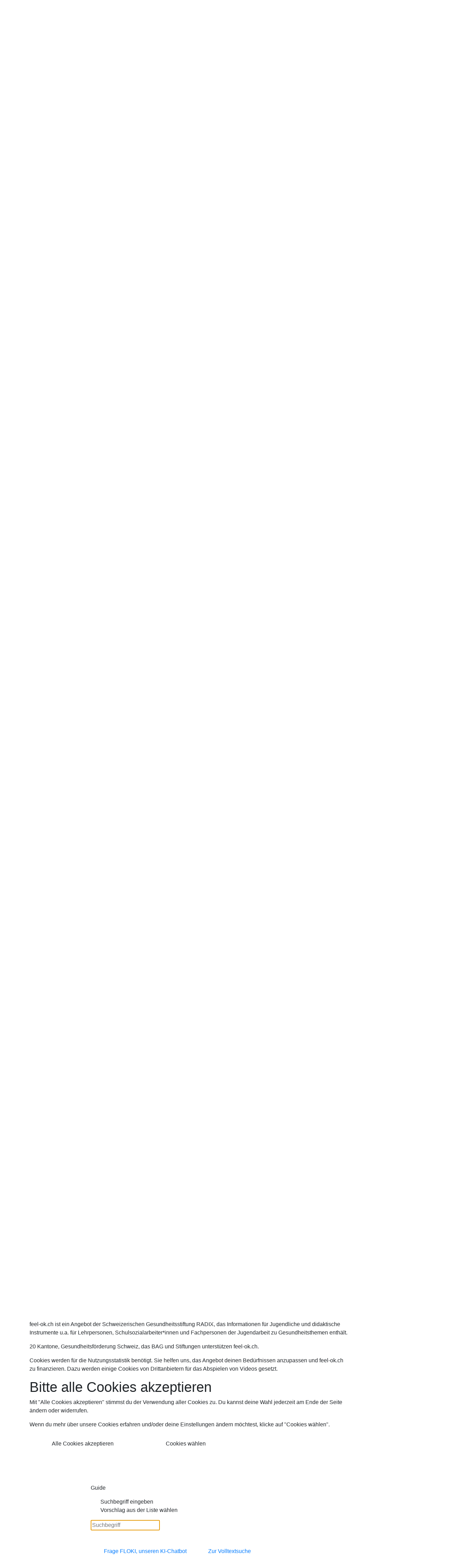

--- FILE ---
content_type: text/html;charset=utf-8
request_url: https://be.feel-ok.ch/de_CH/jugendliche/themen/suchtmittel/suchtmittel.cfm
body_size: 44666
content:
<!doctype html>
<html lang="de-CH">
<head>
<meta charset="utf-8">
<meta name="viewport" content="width=device-width, initial-scale=1, shrink-to-fit=no">
<link rel="stylesheet" href="/assets/libs/bootstrap/latest/css/bootstrap.min.css">
<link rel="stylesheet" href="/templates/feel-ok_v10/assets/css/fok-template.css?cb=20240511-01">
<link rel="stylesheet" href="/assets/css/radix-custom.css">
<title>Suchtmittel: Nikotin (Zigaretten, Wasserpfeife, Snus, E-Zigaretten, Tabakerhitzer...)</title>
<link href="/assets/libs/fontawesome/css/all.min.css" rel="stylesheet">
<link href="/assets/libs/fontawesome/css/duotone-regular.min.css" rel="stylesheet">
<link href="/assets/libs/fontawesome/css/duotone-light.min.css" rel="stylesheet">
<link href="/assets/libs/fontawesome/css/duotone-thin.min.css" rel="stylesheet">
<link rel="icon" type="image/png" href="/favicon.ico" />
<meta http-equiv="content-language" content="de_CH" />
<meta name="language" content="de_CH" />
<meta name="description" lang="de_CH" content="" />
<meta name="keywords" lang="de_CH" content="" />
<meta name="robots" content="noindex">
<link rel="canonical" href="https://www.feel-ok.ch/de_CH/jugendliche/themen/suchtmittel/suchtmittel.cfm"/>
<meta name="msvalidate.01" content="B4278F16ADE101503471CB5CC39EC96B" />
<meta http-equiv="Cache-Control" content="max-age=600" />
<meta name="author" content="RADIX" />
<meta name="copyright" content="Feel OK" />
<script type="text/javascript" src="/assets/libs/lazysizes/lazysizes.min.js"></script>
<script src="/assets/libs/qrious.js"></script> 
<script src="/assets/libs/clipboard.min.js"></script> 
<link rel='stylesheet' href='/assets/tartalom/css/tartalom-public.css?cb=20240511-01'><link rel='stylesheet' href='/views/functions/fun_dsgv/assets/css/style.css?cb=20240511-01'><link rel='stylesheet' href='/assets/libs/fancybox/v3_3_5/jquery.fancybox.min.css?cb=20240511-01'><link rel='stylesheet' href='/assets/css/global.min.css?cb=20240511-01'></head>
<body data-pageid="11123">
<div class="d-lg-none d-print-none fok-navbar fok-navbar-status1">
<nav class="py-2 navbar navbar-expand-lg navbar-light navbar-bg">
<div class="fixed-top navbar-bg py-2">
<div class="d-flex justify-content-between align-items-center">
<button class="navbar-toggler fok-navbar-toggler" type="button" data-toggle="collapse" data-target="#navbarSupportedContent" aria-controls="navbarSupportedContent" aria-expanded="false" aria-label="Toggle navigation">
<span class="navbar-toggler-icon"></span>
</button>
<a href="//be.feel-ok.ch/de_CH/">
<img
alt="Logo"
class="img-fluid fok-logo"
src="/images/modules/mod_Subdomains/edited/fok_logo_ch_be-x32.png"
srcset="/images/modules/mod_Subdomains/edited/fok_logo_ch_be-x32.png 1x, /images/modules/mod_Subdomains/edited/fok_logo_ch_be-x64.png 2x"
/>
</a>
<div class="d-flex align-items-center">
<button type="button" class="btn btn-link fok-text-weiss guideShow mr-1"><i class="fas fa-fw fa-search fa-xl"></i></button>
<a class="infoquest mr-1" href="/de_CH/infoquest.cfm?iq_zielgruppe=1&iq_thema=25&iq_kanton=2"><img src="/templates/feel-ok_v10/assets/img/design/infoquest-marker.png" alt="Info Quest"></a>
<style>
#fok-shorturl-wrapper-desktop,
#fok-shorturl-wrapper-mobile {
min-height: 40px;
font-family: 'Dosis Regular';
text-transform: initial;
}
#fok-shorturl-wrapper-desktop {
font-size: 0.9rem;
}
#fok-shorturl-wrapper-mobile {
font-size: 1.6rem;
}
#fok-shorturl-wrapper-desktop .fok-shorturl-desktop {
color: #EDF1F2;
cursor: pointer;
}
#fok-shorturl-wrapper-mobile .fok-shorturl-mobile {
color: #FFF;
cursor: pointer;
}
#fok-shorturl-wrapper-desktop .fok-shorturl-desktop:hover,
#fok-shorturl-wrapper-desktop .fok-shorturl-desktop.active,
#fok-shorturl-wrapper-mobile .fok-shorturl-mobile:hover,
#fok-shorturl-wrapper-mobile .fok-shorturl-mobile.active {
color: #FF9D63;
}
#fok-shorturl-wrapper-desktop .fok-qr-flyout-desktop,
#fok-shorturl-wrapper-mobile .fok-qr-flyout-mobile {
cursor: initial;
display: none;
position: absolute;
top: 40px;
right: 15px;
z-index: 10;
background-color: #EDF1F2;
padding: 10px;
min-width: 200px;
max-width: 350px;
box-shadow: 0 4px 8px 0 rgba(0, 0, 0, 0.2), 0 6px 20px 0 rgba(0, 0, 0, 0.19);
text-align: center;
}
#fok-shorturl-wrapper-mobile .fok-qr-flyout-mobile {
width: 300px;
font-size: .9rem;
}
#fok-shorturl-wrapper-desktop .fok-qr-flyout-desktop .fok-qr-flyout-text,
#fok-shorturl-wrapper-mobile .fok-qr-flyout-mobile .fok-qr-flyout-text {
color: #0A4A4A;
}
#fok-qr-flyout-code-mobile {
margin-top: 10px;
}
.fok-qr-flyout-bg {
background-color: #FFF;
}
</style>
<div id="fok-shorturl-wrapper-mobile">
<div class="fok-shorturl-mobile" onclick="toggleQrFlyoutMobile();">
<span class="fok-shorturl-slug" data-clipboard-target=".slug-to-copy-mobile">
<i class="fas fa-share-alt fa-fw mr-2"></i>
</span>
<div class="fok-qr-flyout-mobile">
<div class="fok-qr-flyout-text">
<div id="fok-copy-feedback-mobile" class="mb-1"></div>
QR-Code für diese Seite
</div>
<div class="fok-qr-flyout-bg mt-2 pb-1 rounded">
<canvas id="fok-qr-flyout-code-mobile" style="width:125px;height:125px;"></canvas>
<div class="fok-qr-flyout-text slug-to-copy-mobile">https://be.feel-ok.ch/suchtmittel/</div>
</div>
</div>
</div>
</div>
<script>
var qrMobile = new QRious({
element: document.getElementById( 'fok-qr-flyout-code-mobile' ),
value: 'https://be.feel-ok.ch/suchtmittel/',
size: 250,
foreground: '#0A4A4A',
background: '#FFFFFF'
});
var fokShorturlMobile = document.getElementsByClassName( 'fok-shorturl-mobile' )[ 0 ];
var qrFlyoutMobile = document.getElementsByClassName( 'fok-qr-flyout-mobile' )[ 0 ];
function toggleQrFlyoutMobile() {
if ( qrFlyoutMobile.style.display == 'undefined' || qrFlyoutMobile.style.display == 'none' || qrFlyoutMobile.style.display == '' ) {
qrFlyoutMobile.style.display = 'block';
fokShorturlMobile.classList.add( "active" );
} else {
qrFlyoutMobile.style.display = 'none';
fokShorturlMobile.classList.remove( "active" );
}
}
</script>
<script>
var clipboard = new ClipboardJS('.fok-shorturl-slug');
clipboard.on( 'success', function( e ) {
// Bei Erfolg Standardtext anzeigen
document.getElementById( "fok-copy-feedback-mobile" ).innerHTML = "<strong>Link dieser Seite wurde kopiert.</strong> Du kannst ihn per E-Mail oder soziale Medien weiterleiten.";
// Auswahl aufheben
e.clearSelection();
});
</script>
</div>
</div>
</div>
<div class="collapse navbar-collapse fok-navbar-collapse" id="navbarSupportedContent">
<ul class="navbar-nav mr-auto">
<li class="nav-item dropdown">
<a class="nav-link dropdown-toggle d-flex text-wrap" href="/de_CH/jugendliche/" id="navbarDropdownMenuLink1" data-toggle="dropdown" aria-haspopup="true" aria-expanded="true">
<div class="navtext w-100">Jugendliche</div>
<div class="toggle-icon toggle-icon-plattform"></div>
</a>
<ul class="dropdown-menu" aria-labelledby="navbarDropdownMenuLink1">
<li class="dropdown-submenu">
<a class="dropdown-item d-flex dropdown-toggle" href="/de_CH/jugendliche/uebersicht.cfm" aria-expanded="" aria-haspopup="true">
<div class="navtext w-100">Übersicht</div>
<div class="toggle-icon"></div>
</a>
<ul class="dropdown-menu">
<li>
<a class="dropdown-item d-flex" href="/de_CH/jugendliche/sitemap-themen-tools.cfm" aria-expanded="" aria-haspopup="false">
<div class="navtext w-100">Sitemap</div>
</a>
</li>
<li>
<a class="dropdown-item d-flex" href="/de_CH/jugendliche/themen/themen.cfm" aria-expanded="" aria-haspopup="false">
<div class="navtext w-100">Themen</div>
</a>
</li>
<li>
<a class="dropdown-item d-flex" href="/de_CH/jugendliche/bonus/cool.cfm" aria-expanded="" aria-haspopup="false">
<div class="navtext w-100">Cool</div>
</a>
</li>
<li>
<a class="dropdown-item d-flex" href="/de_CH/jugendliche/themen/kurzfassungen/kurzfassungen.cfm" aria-expanded="" aria-haspopup="false">
<div class="navtext w-100">Kurzfassungen</div>
</a>
</li>
<li>
<a class="dropdown-item d-flex" href="/de_CH/jugendliche/bonus/fragenarchiv.cfm" aria-expanded="" aria-haspopup="false">
<div class="navtext w-100">Hilfsangebote</div>
</a>
</li>
<li>
<a class="dropdown-item d-flex" href="/de_CH/check_out/check_out_uebersicht.cfm" aria-expanded="" aria-haspopup="false">
<div class="navtext w-100">Check out · Jugendbeiträge</div>
</a>
</li>
</ul>
</li>
<li class="dropdown-submenu">
<a class="dropdown-item d-flex dropdown-toggle" href="/de_CH/jugendliche/jugendliche-freizeit-job.cfm" aria-expanded="" aria-haspopup="true">
<div class="navtext w-100">Freizeit, Job</div>
<div class="toggle-icon"></div>
</a>
<ul class="dropdown-menu">
<li class="dropdown-submenu">
<a class="dropdown-item d-flex dropdown-toggle" href="/de_CH/jugendliche/themen/arbeit/arbeit.cfm" aria-expanded="" aria-haspopup="true">
<div class="navtext w-100">Beruf</div>
<div class="toggle-icon"></div>
</a>
<ul class="dropdown-menu">
<li
class="dropdown-title">
Beruf · Lehrstellen-Suche
</li>
<li
>
<a class="dropdown-item" href="/de_CH/jugendliche/themen/arbeit/ressourcen/jugendliche_fragen_antworten/jugendbeitraege/checkout.cfm" aria-expanded="false" aria-haspopup="false">
Jugendliche stellen Fragen
</a>
</li>
<li
>
<a class="dropdown-item" href="/de_CH/jugendliche/themen/arbeit/ressourcen/interessenkompass/interessenkompass.cfm" aria-expanded="false" aria-haspopup="false">
Test · Den richtigen Beruf finden
</a>
</li>
<li
>
<a class="dropdown-item" href="/de_CH/jugendliche/themen/arbeit/ressourcen/arbeitswelt/einen_beruf_lernen/den_richtigen_beruf_finden.cfm" aria-expanded="false" aria-haspopup="false">
Ich und mein Beruf
</a>
</li>
<li
>
<a class="dropdown-item" href="/de_CH/jugendliche/themen/arbeit/ressourcen/jobsuche_du_kannst/tipps/welt_ungerecht.cfm" aria-expanded="false" aria-haspopup="false">
Jobsuche: Du kannst!
</a>
</li>
<li
>
<a class="dropdown-item" href="/de_CH/jugendliche/themen/arbeit/ressourcen/startklar-themenfilme/startseite.cfm" aria-expanded="false" aria-haspopup="false">
Themenfilme
</a>
</li>
<li
>
<a class="dropdown-item" href="/de_CH/jugendliche/themen/arbeit/ressourcen/startklar-interviews/startseite.cfm" aria-expanded="false" aria-haspopup="false">
Porträtsfilme
</a>
</li>
<li
>
<a class="dropdown-item" href="/de_CH/jugendliche/themen/arbeit/ressourcen/infovideos/a/finds_raus.cfm" aria-expanded="false" aria-haspopup="false">
Videoclips über Berufe
</a>
</li>
<li
>
<a class="dropdown-item" href="/de_CH/jugendliche/themen/arbeit/ressourcen/lehrstellensuche_fremdsprache/informationen_in_anderen_sprachen.cfm" aria-expanded="false" aria-haspopup="false">
Lehrstellensuche in 14 Sprachen
</a>
</li>
<li
>
<a class="dropdown-item" href="/de_CH/jugendliche/themen/arbeit/ressourcen/arbeitsmarktinfo/arbeitsmarktinfo.cfm" aria-expanded="false" aria-haspopup="false">
Arbeitsmarktinfo.ch
</a>
</li>
</ul>
</li>
<li class="dropdown-submenu">
<a class="dropdown-item d-flex dropdown-toggle" href="/de_CH/jugendliche/themen/geld/geld.cfm" aria-expanded="" aria-haspopup="true">
<div class="navtext w-100">Geld</div>
<div class="toggle-icon"></div>
</a>
<ul class="dropdown-menu">
<li
class="dropdown-title">
Geld, Bedürfnisse, Schulden
</li>
<li
>
<a class="dropdown-item" href="/de_CH/jugendliche/themen/geld/ressourcen/kurzfassung/kurzfassung.cfm" aria-expanded="false" aria-haspopup="false">
Kurzfassung
</a>
</li>
<li
>
<a class="dropdown-item" href="/de_CH/jugendliche/themen/geld/ressourcen/vorlagen/vorlage-ausgabenjournal-budget.cfm" aria-expanded="false" aria-haspopup="false">
Vorlagen
</a>
</li>
<li
>
<a class="dropdown-item" href="/de_CH/jugendliche/themen/geld/ressourcen/leiterspiel/leiterspiel-geld.cfm" aria-expanded="false" aria-haspopup="false">
Leiterspiel
</a>
</li>
<li
>
<a class="dropdown-item" href="/de_CH/jugendliche/themen/geld/ressourcen/budget/budgetplanung/uebersicht.cfm" aria-expanded="false" aria-haspopup="false">
Budgetplanung
</a>
</li>
<li
>
<a class="dropdown-item" href="/de_CH/jugendliche/themen/geld/ressourcen/konsum/du/wuensche_und_beduerfnisse.cfm" aria-expanded="false" aria-haspopup="false">
Konsum
</a>
</li>
<li
>
<a class="dropdown-item" href="/de_CH/jugendliche/themen/geld/ressourcen/schulden/infos/schulden_vermeiden.cfm" aria-expanded="false" aria-haspopup="false">
Schulden
</a>
</li>
</ul>
</li>
<li>
<a class="dropdown-item d-flex" href="/de_CH/jugendliche/themen/freizeit/ausserschulische_aktivitaeten/freizeitangebote/spannende_aktivitaeten/schweiz.cfm" aria-expanded="" aria-haspopup="false">
<div class="navtext w-100">Freizeit</div>
</a>
</li>
<li>
<a class="dropdown-item d-flex" href="/de_CH/jugendliche/themen/sonnenschutz/wissenswertes/sonnenschutz/gut_zu_wissen/ueberblick.cfm" aria-expanded="" aria-haspopup="false">
<div class="navtext w-100">Sonnenschutz</div>
</a>
</li>
<li class="dropdown-submenu">
<a class="dropdown-item d-flex dropdown-toggle" href="/de_CH/jugendliche/themen/bewegung_sport/bewegung_sport.cfm" aria-expanded="" aria-haspopup="true">
<div class="navtext w-100">Sport</div>
<div class="toggle-icon"></div>
</a>
<ul class="dropdown-menu">
<li
class="dropdown-title">
Sport · Körperliche Aktivität
</li>
<li
>
<a class="dropdown-item" href="/de_CH/jugendliche/themen/bewegung_sport/ressourcen/kurzfassung/kurzfassung.cfm" aria-expanded="false" aria-haspopup="false">
Kurzfassung
</a>
</li>
<li
>
<a class="dropdown-item" href="/de_CH/jugendliche/themen/bewegung_sport/ressourcen/sportarten-kompass/sportarten-kompass.cfm" aria-expanded="false" aria-haspopup="false">
Welche Sportart passt zu dir?
</a>
</li>
<li
>
<a class="dropdown-item" href="https://www.feelv6.ch/tools/sib_fr" aria-expanded="false" aria-haspopup="false">
La boussole des disciplines sportives
</a>
</li>
<li
>
<a class="dropdown-item" href="/de_CH/jugendliche/themen/bewegung_sport/ressourcen/infovideos/a/finds_raus.cfm" aria-expanded="false" aria-haspopup="false">
Infovideos
</a>
</li>
<li
>
<a class="dropdown-item" href="/de_CH/jugendliche/themen/bewegung_sport/ressourcen/sportangebote/sportvereine-sportangebote-schweiz.cfm" aria-expanded="false" aria-haspopup="false">
Sportangebote in der Schweiz
</a>
</li>
<li
>
<a class="dropdown-item" href="/de_CH/jugendliche/themen/bewegung_sport/ressourcen/mehr_schwung_im_leben/vorteile/der_koerper.cfm" aria-expanded="false" aria-haspopup="false">
Für Tempo-Leser*innen
</a>
</li>
</ul>
</li>
<li class="dropdown-submenu">
<a class="dropdown-item d-flex dropdown-toggle" href="/de_CH/jugendliche/themen/medienkompetenz/webprofi.cfm" aria-expanded="" aria-haspopup="true">
<div class="navtext w-100">Webprofi</div>
<div class="toggle-icon"></div>
</a>
<ul class="dropdown-menu">
<li
class="dropdown-title">
Webprofi · Medienkompetenz
</li>
<li
>
<a class="dropdown-item" href="/de_CH/jugendliche/themen/medienkompetenz/ressourcen/internet_auf_einen_blick/find-s_raus/so_funktioniert_das_internet.cfm" aria-expanded="false" aria-haspopup="false">
Internet in Kürze
</a>
</li>
<li
>
<a class="dropdown-item" href="/de_CH/jugendliche/themen/medienkompetenz/ressourcen/kuenstliche-intelligenz/ki.cfm" aria-expanded="false" aria-haspopup="false">
Künstliche Intelligenz
</a>
</li>
<li
>
<a class="dropdown-item" href="/de_CH/jugendliche/themen/medienkompetenz/ressourcen/fake_news_fehlinformation_deepfakes/wissenswert/fake_news_fehlinformation_deepfake.cfm" aria-expanded="false" aria-haspopup="false">
Fake News, Fehlinformation
</a>
</li>
<li
>
<a class="dropdown-item" href="/de_CH/jugendliche/themen/ich_und_mein_gewicht/start/stress-pur/quiz-schoenheitsideale.cfm" aria-expanded="false" aria-haspopup="false">
Quiz: Stress pur 
</a>
</li>
<li
>
<a class="dropdown-item" href="/de_CH/jugendliche/themen/medienkompetenz/ressourcen/der_suchprofi/infos/ohne_suchmaschinen_aufgeschmissen.cfm" aria-expanded="false" aria-haspopup="false">
Der*Die Suchprofi
</a>
</li>
<li
>
<a class="dropdown-item" href="/de_CH/jugendliche/themen/medienkompetenz/ressourcen/wahrheit_oder_luege/find-s_raus/katzen_haben_5_beine.cfm" aria-expanded="false" aria-haspopup="false">
Wahrheit oder Lüge
</a>
</li>
<li
>
<a class="dropdown-item" href="/de_CH/jugendliche/themen/medienkompetenz/ressourcen/sex_im_netz/sex/so_bequem-.cfm" aria-expanded="false" aria-haspopup="false">
Sex im Netz
</a>
</li>
<li
>
<a class="dropdown-item" href="/de_CH/jugendliche/themen/medienkompetenz/ressourcen/onlinesucht/info/alltagliche_geschichten.cfm" aria-expanded="false" aria-haspopup="false">
Onlinesucht
</a>
</li>
<li
>
<a class="dropdown-item" href="/de_CH/jugendliche/themen/medienkompetenz/ressourcen/mein_profil/mein_profil.cfm" aria-expanded="false" aria-haspopup="false">
Mein Profil
</a>
</li>
<li
>
<a class="dropdown-item" href="/de_CH/jugendliche/themen/medienkompetenz/ressourcen/kaufen_im_internet/info/jugendliche_kaufen_im_internet.cfm" aria-expanded="false" aria-haspopup="false">
Kaufen im Internet
</a>
</li>
<li
>
<a class="dropdown-item" href="/de_CH/jugendliche/themen/medienkompetenz/ressourcen/virtual_stories/stories/echte_stories.cfm " aria-expanded="false" aria-haspopup="false">
Virtual stories
</a>
</li>
<li
>
<a class="dropdown-item" href="/de_CH/jugendliche/themen/medienkompetenz/ressourcen/cybermobbing_medien_gewalt/cybermobbing/cybermobbing-erkennen-sich-schuetzen.cfm" aria-expanded="false" aria-haspopup="false">
Cybermobbing, Medien
</a>
</li>
<li
>
<a class="dropdown-item" href="/de_CH/jugendliche/themen/medienkompetenz/ressourcen/auf_der_sicheren_seite/find-s_raus/dein_passwort_ist___.cfm" aria-expanded="false" aria-haspopup="false">
Auf der sicheren Seite
</a>
</li>
</ul>
</li>
</ul>
</li>
<li class="dropdown-submenu">
<a class="dropdown-item d-flex dropdown-toggle" href="/de_CH/jugendliche/jugendliche-konsum-sucht.cfm" aria-expanded="true" aria-haspopup="true">
<div class="navtext w-100">Konsum, Sucht</div>
<div class="toggle-icon"></div>
</a>
<ul class="dropdown-menu">
<li class="dropdown-submenu">
<a class="dropdown-item d-flex dropdown-toggle" href="/de_CH/jugendliche/themen/suchtmittel/suchtmittel.cfm" aria-expanded="true" aria-haspopup="true">
<div class="navtext w-100">Suchtmittel</div>
<div class="toggle-icon"></div>
</a>
<ul class="dropdown-menu">
<li
class="dropdown-title">
Suchtmittel
</li>
<li
>
<a class="dropdown-item" href="/de_CH/jugendliche/themen/suchtmittel/infos/nikotin/produkte/nikotin.cfm" aria-expanded="false" aria-haspopup="false">
Nikotin
</a>
</li>
<li
>
<a class="dropdown-item" href="/de_CH/jugendliche/themen/suchtmittel/infos/cannabis/kurzfassungen/cannabis-thc.cfm" aria-expanded="false" aria-haspopup="false">
Cannabis
</a>
</li>
<li
>
<a class="dropdown-item" href="/de_CH/jugendliche/themen/suchtmittel/infos/alkohol/alkohol.cfm" aria-expanded="false" aria-haspopup="false">
Alkohol
</a>
</li>
<li
>
<a class="dropdown-item" href="/de_CH/jugendliche/themen/suchtmittel/infos/misch-konsum/misch-konsum.cfm" aria-expanded="false" aria-haspopup="false">
Misch-Konsum
</a>
</li>
<li
>
<a class="dropdown-item" href="/de_CH/jugendliche/themen/suchtmittel/infos/puff_bar_hard_seltzer/puff_bar_hard_seltzer.cfm" aria-expanded="false" aria-haspopup="false">
Puff Bar und Hard Seltzer
</a>
</li>
<li
>
<a class="dropdown-item" href="/de_CH/jugendliche/themen/alkohol/wir_empfehlen/geschwister/ratgeber/fragen_antworten.cfm" aria-expanded="false" aria-haspopup="false">
Geschwister und Suchtmittel
</a>
</li>
</ul>
</li>
<li class="dropdown-submenu">
<a class="dropdown-item d-flex dropdown-toggle" href="/de_CH/jugendliche/themen/alkohol/alkohol.cfm" aria-expanded="" aria-haspopup="true">
<div class="navtext w-100">Alkohol</div>
<div class="toggle-icon"></div>
</a>
<ul class="dropdown-menu">
<li
class="dropdown-title">
Alkohol
</li>
<li
>
<a class="dropdown-item" href="/de_CH/jugendliche/themen/suchtmittel/infos/alkohol/alkohol.cfm" aria-expanded="false" aria-haspopup="false">
Kurzfassung
</a>
</li>
<li
>
<a class="dropdown-item" href="/de_CH/jugendliche/themen/alkohol/wir_empfehlen/leiterspiel-alkohol/leiterspiel-alkohol.cfm" aria-expanded="false" aria-haspopup="false">
Leiterspiel
</a>
</li>
<li
>
<a class="dropdown-item" href="/de_CH/jugendliche/themen/alkohol/wir_empfehlen/wissenswertes/themen/was_ist_alkohol.cfm" aria-expanded="false" aria-haspopup="false">
Fakten zu Alkohol
</a>
</li>
<li
>
<a class="dropdown-item" href="/de_CH/jugendliche/themen/alkohol/wir_empfehlen/videoclips/videoclips_alkohol.cfm" aria-expanded="false" aria-haspopup="false">
Videoclips
</a>
</li>
<li
>
<a class="dropdown-item" href="/de_CH/jugendliche/themen/alkohol/wir_empfehlen/alkohol-check/alkohol-check.cfm" aria-expanded="false" aria-haspopup="false">
Alkohol-Check-Test
</a>
</li>
<li
>
<a class="dropdown-item" href="/de_CH/jugendliche/themen/alkohol/wir_empfehlen/quiz/quiz.cfm" aria-expanded="false" aria-haspopup="false">
Quiz
</a>
</li>
<li
>
<a class="dropdown-item" href="/de_CH/jugendliche/themen/alkohol/wir_empfehlen/geschwister/ratgeber/fragen_antworten.cfm" aria-expanded="false" aria-haspopup="false">
Bruder oder Schwester trinkt viel Alkohol
</a>
</li>
<li
>
<a class="dropdown-item" href="/de_CH/jugendliche/themen/alkohol/wir_empfehlen/eltern_trinken/mutter_vater_trinkt_viel_alkohol.cfm" aria-expanded="false" aria-haspopup="false">
Mutter oder Vater trinkt viel Alkohol
</a>
</li>
<li
class="dropdown-title">
Wo stehst du?
</li>
<li
>
<a class="dropdown-item" href="/de_CH/jugendliche/themen/alkohol/wo_stehst_du/keine_lust/deine_gruende/ich_mag_den_alkoholgeschmack_nicht.cfm" aria-expanded="false" aria-haspopup="false">
Keine Lust
</a>
</li>
<li
>
<a class="dropdown-item" href="/de_CH/jugendliche/themen/alkohol/wo_stehst_du/neugierig/wo_stehe_ich/anreiz.cfm" aria-expanded="false" aria-haspopup="false">
Neugier
</a>
</li>
<li
>
<a class="dropdown-item" href="/de_CH/jugendliche/themen/alkohol/wo_stehst_du/gelegentlich/wo_stehe_ich/warum_alkohol_trinken.cfm" aria-expanded="false" aria-haspopup="false">
Ab und zu
</a>
</li>
<li
>
<a class="dropdown-item" href="/de_CH/jugendliche/themen/alkohol/wo_stehst_du/manchmal_zu_viel/wo_stehe_ich/warum_ich_alkohol_trinke.cfm" aria-expanded="false" aria-haspopup="false">
Manchmal zu viel
</a>
</li>
<li
>
<a class="dropdown-item" href="/de_CH/jugendliche/themen/alkohol/wo_stehst_du/regelmaessig_hauefig/wo_stehe_ich/warum_ich_alkohol_trinke.cfm" aria-expanded="false" aria-haspopup="false">
Regelmässig, häufig
</a>
</li>
</ul>
</li>
<li class="dropdown-submenu">
<a class="dropdown-item d-flex dropdown-toggle" href="/de_CH/jugendliche/themen/cannabis/cannabis.cfm" aria-expanded="" aria-haspopup="true">
<div class="navtext w-100">Cannabis</div>
<div class="toggle-icon"></div>
</a>
<ul class="dropdown-menu">
<li
class="dropdown-title">
Cannabis · Marihuana · Haschisch mit THC
</li>
<li
>
<a class="dropdown-item" href="/de_CH/jugendliche/themen/suchtmittel/infos/cannabis/kurzfassungen/cannabis-thc.cfm" aria-expanded="false" aria-haspopup="false">
Kurzfassung
</a>
</li>
<li
>
<a class="dropdown-item" href="/de_CH/jugendliche/themen/cannabis/start/cannabis-check/cannabis-check.cfm" aria-expanded="false" aria-haspopup="false">
Cannabis-Check
</a>
</li>
<li
>
<a class="dropdown-item" href="/de_CH/jugendliche/themen/cannabis/start/infos/infos/fakten.cfm" aria-expanded="false" aria-haspopup="false">
Fakten zu Cannabis
</a>
</li>
<li
>
<a class="dropdown-item" href="/de_CH/jugendliche/themen/cannabis/start/sei_schlau/risiken/safer-use-regeln.cfm" aria-expanded="false" aria-haspopup="false">
Sei clever
</a>
</li>
<li
>
<a class="dropdown-item" href="/de_CH/jugendliche/themen/cannabis/start/leiterspiel/leiterspiel.cfm" aria-expanded="false" aria-haspopup="false">
Leiterspiel
</a>
</li>
<li
class="dropdown-title">
Wo stehst du?
</li>
<li
>
<a class="dropdown-item" href="/de_CH/jugendliche/themen/cannabis/wo_stehst_du/neugier/wo_stehe_ich/anreiz.cfm" aria-expanded="false" aria-haspopup="false">
Neugier
</a>
</li>
<li
>
<a class="dropdown-item" href="/de_CH/jugendliche/themen/cannabis/wo_stehst_du/gelegenheitskiffende/wo_stehe_ich/kiffen_reizt.cfm" aria-expanded="false" aria-haspopup="false">
Gelegentlicher Konsum
</a>
</li>
<li
>
<a class="dropdown-item" href="/de_CH/jugendliche/themen/cannabis/wo_stehst_du/kiffende_ohne_bedenken/wo_stehe_ich/am_kiffen_reizt.cfm" aria-expanded="false" aria-haspopup="false">
Kiffende ohne Bedenken
</a>
</li>
<li
>
<a class="dropdown-item" href="/de_CH/jugendliche/themen/cannabis/wo_stehst_du/kiffende_mit_bedenken/wo_stehe_ich/leben_ohne_cannabis.cfm" aria-expanded="false" aria-haspopup="false">
Kiffende mit Bedenken
</a>
</li>
<li
>
<a class="dropdown-item" href="/de_CH/jugendliche/themen/cannabis/wo_stehst_du/ex_kiffende/wo_stehe_ich/vorteile_ohne_cannabis.cfm" aria-expanded="false" aria-haspopup="false">
Kein Kiffen mehr
</a>
</li>
</ul>
</li>
<li>
<a class="dropdown-item d-flex" href="/de_CH/jugendliche/themen/vapes/infos-tools/vapes/fakten/vapes.cfm" aria-expanded="" aria-haspopup="false">
<div class="navtext w-100">Vapes</div>
</a>
</li>
<li class="dropdown-submenu">
<a class="dropdown-item d-flex dropdown-toggle" href="/de_CH/jugendliche/themen/tabak/tabak.cfm" aria-expanded="" aria-haspopup="true">
<div class="navtext w-100">Rauchen</div>
<div class="toggle-icon"></div>
</a>
<ul class="dropdown-menu">
<li
class="dropdown-title">
Tabak · Rauchen · Nikotin
</li>
<li
>
<a class="dropdown-item" href="/de_CH/jugendliche/themen/kurzfassungen/uebersicht/zigaretten/zigaretten.cfm" aria-expanded="false" aria-haspopup="false">
Kurzfassung
</a>
</li>
<li
>
<a class="dropdown-item" href="/de_CH/jugendliche/themen/tabak/wir_empfehlen/rauchfrei_werden/dein_erster_schritt/mit_dem_rauchen_aufhoeren_so_gehts.cfm" aria-expanded="false" aria-haspopup="false">
Rauchstopp-Programm
</a>
</li>
<li
>
<a class="dropdown-item" href="/de_CH/jugendliche/themen/tabak/wir_empfehlen/interviews/giftige_stoffe_zigarettenrauchen.cfm" aria-expanded="false" aria-haspopup="false">
Interviews
</a>
</li>
<li
>
<a class="dropdown-item" href="/de_CH/jugendliche/themen/tabak/wir_empfehlen/jugendliche_fragen_antworten/jugendbeitraege/checkout.cfm" aria-expanded="false" aria-haspopup="false">
Jugendliche stellen Fragen
</a>
</li>
<li
>
<a class="dropdown-item" href="/de_CH/jugendliche/themen/tabak/wir_empfehlen/rauchen_tabak_dies_und_jenes/dies_jenes.cfm" aria-expanded="false" aria-haspopup="false">
28 Antworten...
</a>
</li>
<li
>
<a class="dropdown-item" href="/de_CH/jugendliche/themen/tabak/wir_empfehlen/leiterspiel-rauchen/leiterspiel-rauchen.cfm" aria-expanded="false" aria-haspopup="false">
Leiterspiel
</a>
</li>
<li
>
<a class="dropdown-item" href="/de_CH/jugendliche/themen/tabak/wir_empfehlen/tests_stuffs/fuer_raucherinnen/bist_du_von_zigaretten_abhaengig.cfm" aria-expanded="false" aria-haspopup="false">
Tests, Quiz, Games…
</a>
</li>
<li
>
<a class="dropdown-item" href="/de_CH/jugendliche/themen/tabak/wir_empfehlen/videoclips/videoclips_tabak.cfm" aria-expanded="false" aria-haspopup="false">
Videoclips
</a>
</li>
<li
>
<a class="dropdown-item" href="/de_CH/jugendliche/themen/tabak/wir_empfehlen/richtig_oder_falsch/themen/gesundheit.cfm" aria-expanded="false" aria-haspopup="false">
Richtig oder Falsch?
</a>
</li>
<li
class="dropdown-title">
Wo stehst du?
</li>
<li
>
<a class="dropdown-item" href="/de_CH/jugendliche/themen/tabak/wo_stehst_du/jugendliche_rauchen_nicht_wollen_aufhoeren/fitness/die_mehrzahl_ist_ueberzeugt.cfm" aria-expanded="false" aria-haspopup="false">
Nichtrauchen hat Vorteile
</a>
</li>
<li
>
<a class="dropdown-item" href="/de_CH/jugendliche/themen/tabak/wo_stehst_du/was_jugendliche_an_die_zigarette_bindet/gewohnheit/sucht.cfm" aria-expanded="false" aria-haspopup="false">
Trotzdem gibt es Raucher*innen
</a>
</li>
<li
>
<a class="dropdown-item" href="/de_CH/jugendliche/themen/tabak/wo_stehst_du/deine_entscheidung_als_raucher_gelegenheitsraucher/rauchen_oder_nicht_rauchen/deine_entscheidung.cfm" aria-expanded="false" aria-haspopup="false">
Raucher*innen entscheiden
</a>
</li>
<li
>
<a class="dropdown-item" href="/de_CH/jugendliche/themen/tabak/wo_stehst_du/rauchst_du_nur_wochenende_waehrend_parties/gelegenheitsraucher/von_den_partys_zum_alltag.cfm" aria-expanded="false" aria-haspopup="false">
Wochenende und Parties
</a>
</li>
<li
>
<a class="dropdown-item" href="/de_CH/jugendliche/themen/tabak/wo_stehst_du/rueckfall_was_nun/tipps/zurueck_blicken_vorwaerts_schauen.cfm" aria-expanded="false" aria-haspopup="false">
Rückfall
</a>
</li>
<li
>
<a class="dropdown-item" href="/de_CH/jugendliche/themen/tabak/wir_empfehlen/einem_freund_-_einer_freundin_helfen/unterstuetzung/du_bist_wichtig.cfm" aria-expanded="false" aria-haspopup="false">
Einem*r Freund*in helfen
</a>
</li>
<li
class="dropdown-title">
Themen
</li>
<li
>
<a class="dropdown-item" href="/de_CH/jugendliche/themen/tabak/interessante_themen/sex_und_pille/sex/rauchen_schlapp_sex.cfm" aria-expanded="false" aria-haspopup="false">
Sex und Pille
</a>
</li>
<li
>
<a class="dropdown-item" href="/de_CH/jugendliche/themen/tabak/interessante_themen/koerpergewicht/rauchen__gute_figur/schlank_sein_dank_rauchen.cfm" aria-expanded="false" aria-haspopup="false">
Gewichtszunahme
</a>
</li>
<li
>
<a class="dropdown-item" href="/de_CH/jugendliche/themen/tabak/interessante_themen/geld/geld/wer_mit_rauchen_aufhoert_spart.cfm" aria-expanded="false" aria-haspopup="false">
Geld
</a>
</li>
<li
>
<a class="dropdown-item" href="/de_CH/jugendliche/themen/tabak/interessante_themen/bewegung_sport/rauchen_gegen_sport/rauchen_schadet_der_leistung.cfm" aria-expanded="false" aria-haspopup="false">
Sport
</a>
</li>
<li
>
<a class="dropdown-item" href="/de_CH/jugendliche/themen/tabak/interessante_themen/gesundheit_folgeschaeden/leben_und_tod/auch_raucher_die_lange_leben.cfm" aria-expanded="false" aria-haspopup="false">
Gesundheitsschäden
</a>
</li>
<li
>
<a class="dropdown-item" href="/de_CH/jugendliche/themen/tabak/interessante_themen/sucht/zigaretten/sucht_und_abhaengigkeit.cfm" aria-expanded="false" aria-haspopup="false">
Sucht
</a>
</li>
<li
>
<a class="dropdown-item" href="/de_CH/jugendliche/themen/tabak/interessante_themen/was_sich_im_zigarettenrauch_steckt/schadstoffe/4800_substanzen.cfm" aria-expanded="false" aria-haspopup="false">
7‘000 Substanzen
</a>
</li>
<li
>
<a class="dropdown-item" href="/de_CH/jugendliche/themen/tabak/interessante_themen/tricks_der_tabakindustrie/auf_erfolgskurs/eine_profitable_branche.cfm" aria-expanded="false" aria-haspopup="false">
Tricks der Tabakindustrie
</a>
</li>
<li
>
<a class="dropdown-item" href="/de_CH/jugendliche/themen/tabak/interessante_themen/passivrauchen/wissenswertes/passivrauchen_das_wichtigste_in_kuerze.cfm" aria-expanded="false" aria-haspopup="false">
Passivrauchen
</a>
</li>
<li
>
<a class="dropdown-item" href="/de_CH/jugendliche/themen/tabak/interessante_themen/natur_umwelt_und_gesellschaft/natur/vielschichtige_schaeden.cfm" aria-expanded="false" aria-haspopup="false">
Umwelt, Menschen
</a>
</li>
<li
>
<a class="dropdown-item" href="/de_CH/jugendliche/themen/tabak/interessante_themen/werbung_sponsoring/verkauf_foerdern/was_ist_werbung.cfm" aria-expanded="false" aria-haspopup="false">
Werbung, Sponsoring
</a>
</li>
<li
>
<a class="dropdown-item" href="/de_CH/jugendliche/themen/tabak/interessante_themen/statistiken/verbreitung_des_rauchens/verbreitung_rauchen_jugendliche.cfm" aria-expanded="false" aria-haspopup="false">
Häufigkeit
</a>
</li>
<li
>
<a class="dropdown-item" href="/de_CH/jugendliche/themen/suchtmittel/infos/nikotin/produkte/nikotin.cfm" aria-expanded="false" aria-haspopup="false">
Nikotin
</a>
</li>
<li
>
<a class="dropdown-item" href="/de_CH/jugendliche/themen/tabak/interessante_themen/gesetze/tabakpraevention/erwuenscht__ein_nationales_gesetz.cfm" aria-expanded="false" aria-haspopup="false">
Gesetze
</a>
</li>
<li
>
<a class="dropdown-item" href="/de_CH/jugendliche/themen/tabak/interessante_themen/schwangerschaft_und_kleinkinder/schwangerschaft__geburt/rauchen_schwangerschaft.cfm" aria-expanded="false" aria-haspopup="false">
Schwangerschaft, Babies
</a>
</li>
</ul>
</li>
<li>
<a class="dropdown-item d-flex" href="/de_CH/jugendliche/themen/medikamente/wissenswertes/medikamente/hilfreiche_infos/medikamente-uebersicht.cfm" aria-expanded="" aria-haspopup="false">
<div class="navtext w-100">Medikamente</div>
</a>
</li>
<li>
<a class="dropdown-item d-flex" href="/de_CH/jugendliche/themen/medienkompetenz/ressourcen/onlinesucht/info/alltagliche_geschichten.cfm" aria-expanded="" aria-haspopup="false">
<div class="navtext w-100">Onlinesucht</div>
</a>
</li>
<li>
<a class="dropdown-item d-flex" href="/de_CH/jugendliche/themen/gluecksspiel/ressourcen/gluecksspiel/find-s_raus/portraits.cfm" aria-expanded="" aria-haspopup="false">
<div class="navtext w-100">Glücksspiel</div>
</a>
</li>
</ul>
</li>
<li class="dropdown-submenu">
<a class="dropdown-item d-flex dropdown-toggle" href="/de_CH/jugendliche/jugendliche-konflikt-krise.cfm" aria-expanded="" aria-haspopup="true">
<div class="navtext w-100">Rechte, Krise, Betreuung</div>
<div class="toggle-icon"></div>
</a>
<ul class="dropdown-menu">
<li>
<a class="dropdown-item d-flex" href="/de_CH/jugendliche/themen/jugendrechte/kinderrechtskonvention/deine_rechte_02/jugendrechte/rechte_der_jugendlichen.cfm" aria-expanded="" aria-haspopup="false">
<div class="navtext w-100">Jugendrechte</div>
</a>
</li>
<li>
<a class="dropdown-item d-flex" href="/de_CH/jugendliche/bonus/true_talk/ressourcen/vorurteile/sein-denken-wissen/ich_und_die_anderen.cfm" aria-expanded="" aria-haspopup="false">
<div class="navtext w-100">Vorurteile</div>
</a>
</li>
<li class="dropdown-submenu">
<a class="dropdown-item d-flex dropdown-toggle" href="/de_CH/jugendliche/themen/gewalt/gewalt.cfm" aria-expanded="" aria-haspopup="true">
<div class="navtext w-100">Gewalt</div>
<div class="toggle-icon"></div>
</a>
<ul class="dropdown-menu">
<li
class="dropdown-title">
Gewalt · Mobbing · Konflikte
</li>
<li
>
<a class="dropdown-item" href="/de_CH/jugendliche/themen/gewalt/start/jugendliche_fragen_antworten/jugendbeitraege/checkout.cfm" aria-expanded="false" aria-haspopup="false">
Jugendliche stellen Fragen
</a>
</li>
<li
>
<a class="dropdown-item" href="/de_CH/jugendliche/themen/gewalt/start/faq/ubersicht.cfm" aria-expanded="false" aria-haspopup="false">
Fragen und Antworten
</a>
</li>
<li
>
<a class="dropdown-item" href="/de_CH/jugendliche/themen/gewalt/start/tests/tests/test_gefaehrliche_gruppen.cfm" aria-expanded="false" aria-haspopup="false">
Tests und Quiz
</a>
</li>
<li
>
<a class="dropdown-item" href="/de_CH/jugendliche/themen/gewalt/start/videoclip_stoppt_gewalt/videoclip_stopp_gewalt.cfm" aria-expanded="false" aria-haspopup="false">
Stoppt Gewalt! - Clips
</a>
</li>
<li
>
<a class="dropdown-item" href="/de_CH/jugendliche/themen/gewalt/start/richtigfalsch/themen/gesetze.cfm" aria-expanded="false" aria-haspopup="false">
Richtig oder Falsch?
</a>
</li>
<li
>
<a class="dropdown-item" href="/de_CH/jugendliche/themen/gewalt/start/jugendliche_erzaehlen/erfahrungen/das_habe_ich_erlebt.cfm" aria-expanded="false" aria-haspopup="false">
Jugendliche erzählen
</a>
</li>
<li
class="dropdown-title">
Aktion
</li>
<li
>
<a class="dropdown-item" href="/de_CH/jugendliche/themen/gewalt/aktion/ein_wort_viele_gesichter/tipps_gegen_gewalt/zuschlagen_verletzen.cfm" aria-expanded="false" aria-haspopup="false">
Tipps gegen Gewalt
</a>
</li>
<li
>
<a class="dropdown-item" href="/de_CH/infoquest.cfm?iq_zielgruppe=1&iq_thema=0&iq_kanton=0&iq_angebot=0&iq_suchbegriff=opferberatungsstelle" aria-expanded="false" aria-haspopup="false">
Adressen
</a>
</li>
<li
>
<a class="dropdown-item" href="/de_CH/jugendliche/themen/gewalt/fokus/cybermobbing_medien_gewalt/cybermobbing/cybermobbing-erkennen-sich-schuetzen.cfm" aria-expanded="false" aria-haspopup="false">
Cybermobbing, Medien
</a>
</li>
<li
>
<a class="dropdown-item" href="/de_CH/jugendliche/themen/gewalt/aktion/wer_bin_ich_was_tue_ich/deine_gefuehle/gefuehle_sind_wegweiser.cfm" aria-expanded="false" aria-haspopup="false">
Wer bin ich?
</a>
</li>
<li
>
<a class="dropdown-item" href="/de_CH/jugendliche/themen/gewalt/aktion/so_habe_ich_konflikte_probleme_im_griff/mit_konflikten_umgehen/selbstsicheres_und_freundliches_auftreten.cfm" aria-expanded="false" aria-haspopup="false">
Mit Konflikten umgehen
</a>
</li>
<li
>
<a class="dropdown-item" href="/de_CH/jugendliche/themen/gewalt/aktion/so_wehre_ich_mich/tipps/bei_konflikten.cfm" aria-expanded="false" aria-haspopup="false">
Sich wehren, Hilfe holen
</a>
</li>
<li
>
<a class="dropdown-item" href="/de_CH/jugendliche/themen/gewalt/aktion/vor_mir_wird_jemand_angegriffen_oder_ausgegrenzt/zivilcourage/es_braucht_zivilcourage.cfm" aria-expanded="false" aria-haspopup="false">
Zivilcourage
</a>
</li>
<li
>
<a class="dropdown-item" href="/de_CH/jugendliche/themen/gewalt/aktion/gruppen/gruppen/gemeinsam_erreicht_man_mehr.cfm" aria-expanded="false" aria-haspopup="false">
Mitgegangen, mitgefangen
</a>
</li>
<li
>
<a class="dropdown-item" href="/de_CH/jugendliche/themen/gewalt/fokus/vorurteile_herkunft_gewalt/vorurteile/immer_die_auslaender.cfm" aria-expanded="false" aria-haspopup="false">
Herkunft und Vorurteile
</a>
</li>
<li
>
<a class="dropdown-item" href="/de_CH/jugendliche/themen/gewalt/aktion/wann_wie_hilfe_von_polizei/die_anzeige/anzeige_erstatten_ja_oder_nein.cfm" aria-expanded="false" aria-haspopup="false">
Anzeige erstatten
</a>
</li>
<li
>
<a class="dropdown-item" href="/de_CH/jugendliche/themen/gewalt/aktion/informationen_fuer_taeter/gewalt/hochgefuehle_durch_gewalt.cfm" aria-expanded="false" aria-haspopup="false">
Infos für Täter*innen
</a>
</li>
<li
>
<a class="dropdown-item" href="/de_CH/jugendliche/themen/gewalt/aktion/gemeinsam_gegen_gewalt/schule/ohne_gewalt_leben.cfm" aria-expanded="false" aria-haspopup="false">
Gemeinsam gegen Gewalt
</a>
</li>
<li
>
<a class="dropdown-item" href="/de_CH/jugendliche/themen/gewalt/aktion/sexuelle_gewalt/reagieren/sexuelle_gewalt_ist.cfm" aria-expanded="false" aria-haspopup="false">
Sexuelle Gewalt
</a>
</li>
<li
>
<a class="dropdown-item" href="/de_CH/jugendliche/themen/gewalt/infos/beteiligten/rollen/beteiligten.cfm" aria-expanded="false" aria-haspopup="false">
Täter*innen, Opfer & Co.
</a>
</li>
<li
>
<a class="dropdown-item" href="/de_CH/jugendliche/themen/gewalt/infos/schaedliche_folgen_gewalt/folgen/was_habe_ich_getan.cfm" aria-expanded="false" aria-haspopup="false">
Folgen
</a>
</li>
</ul>
</li>
<li class="dropdown-submenu">
<a class="dropdown-item d-flex dropdown-toggle" href="/de_CH/jugendliche/themen/haeusliche_gewalt/gewalt-zwischen-eltern.cfm" aria-expanded="" aria-haspopup="true">
<div class="navtext w-100">Gewalt zwischen Eltern</div>
<div class="toggle-icon"></div>
</a>
<ul class="dropdown-menu">
<li
class="dropdown-title">
Gewalt zwischen Eltern · Häusliche Gewalt
</li>
<li
>
<a class="dropdown-item" href="/de_CH/jugendliche/themen/haeusliche_gewalt/wissenswertes/zwischen_meinen_eltern_gewalt/anregungen/wer_kann_mir_helfen.cfm" aria-expanded="false" aria-haspopup="false">
Hilfsangebote
</a>
</li>
<li
>
<a class="dropdown-item" href="/de_CH/jugendliche/themen/haeusliche_gewalt/wissenswertes/jugendliche_fragen_antworten/jugendbeitraege/checkout.cfm" aria-expanded="false" aria-haspopup="false">
Jugendliche stellen Fragen
</a>
</li>
<li
>
<a class="dropdown-item" href="/de_CH/jugendliche/themen/haeusliche_gewalt/wissenswertes/zwischen_meinen_eltern_gewalt/anregungen/geht_es_um_mich.cfm" aria-expanded="false" aria-haspopup="false">
Zwischen meinen Eltern gibt’s Gewalt
</a>
</li>
<li
>
<a class="dropdown-item" href="/de_CH/jugendliche/themen/haeusliche_gewalt/wissenswertes/gewalt_zwischen_eltern/anregungen/gewalt_anstatt_liebe.cfm" aria-expanded="false" aria-haspopup="false">
Gewalt zwischen Eltern: Was? Wie? Warum?
</a>
</li>
</ul>
</li>
<li class="dropdown-submenu">
<a class="dropdown-item d-flex dropdown-toggle" href="/de_CH/jugendliche/themen/suizidalitaet/suizidalitaet.cfm" aria-expanded="" aria-haspopup="true">
<div class="navtext w-100">Suizidalität</div>
<div class="toggle-icon"></div>
</a>
<ul class="dropdown-menu">
<li
class="dropdown-title">
Suizidalität · Hilfsangebote
</li>
<li
>
<a class="dropdown-item" href="/de_CH/jugendliche/themen/suizidalitaet/hilfsangebote/adressen/hilfe.cfm" aria-expanded="false" aria-haspopup="false">
Adressen
</a>
</li>
<li
>
<a class="dropdown-item" href="/de_CH/jugendliche/themen/suizidalitaet/hilfsangebote/freunden-mit-suizidgedanken-helfen/freunden-suizidgedanken-helfen.cfm" aria-expanded="false" aria-haspopup="false">
Freund*innen in Krise
</a>
</li>
<li
>
<a class="dropdown-item" href="/de_CH/jugendliche/themen/suizidalitaet/hilfsangebote/eigene_suizidgedanken/suizidgedanken/du_bist_nicht_allein.cfm" aria-expanded="false" aria-haspopup="false">
Suizidgedanken
</a>
</li>
<li
>
<a class="dropdown-item" href="/de_CH/jugendliche/themen/suizidalitaet/hilfsangebote/eigene_suizidgedanken/suizidversuch/kuerzlich_versucht_leben_beenden.cfm" aria-expanded="false" aria-haspopup="false">
Suizidversuch
</a>
</li>
<li
>
<a class="dropdown-item" href="/de_CH/jugendliche/themen/suizidalitaet/hilfsangebote/um_andere_sorgen_machen/hinschauen/mythen_fakten.cfm" aria-expanded="false" aria-haspopup="false">
Sich Sorgen machen
</a>
</li>
<li
>
<a class="dropdown-item" href="/de_CH/jugendliche/themen/suizidalitaet/hilfsangebote/suizidversuch_von_anderen/suizidversuch/gefuehle.cfm" aria-expanded="false" aria-haspopup="false">
Jemand hat einen Suizidversuch unternommen
</a>
</li>
<li
>
<a class="dropdown-item" href="/de_CH/jugendliche/themen/suizidalitaet/hilfsangebote/suizidversuch_von_anderen/suizid_begangen/eine_schwierige_art_des_verlusts.cfm" aria-expanded="false" aria-haspopup="false">
Jemand hat sich suizidiert
</a>
</li>
<li
>
<a class="dropdown-item" href="/de_CH/jugendliche/themen/suizidalitaet/hilfsangebote/zahlen/fakten.cfm" aria-expanded="false" aria-haspopup="false">
Zahlen
</a>
</li>
<li
>
<a class="dropdown-item" href="/de_CH/eltern/themen/psychische_stoerungen/ressourcen/psychische_stoerungen/erwachsene/suizid.cfm" aria-expanded="false" aria-haspopup="false">
Wenn das Leben unerträglich wird 
</a>
</li>
</ul>
</li>
<li>
<a class="dropdown-item d-flex" href="/de_CH/jugendliche/themen/psychische_stoerungen/wissenswertes/psychische_stoerungen/infovideos/ueberblick_psychische_stoerungen.cfm" aria-expanded="" aria-haspopup="false">
<div class="navtext w-100">Psychische Störungen</div>
</a>
</li>
<li class="dropdown-submenu">
<a class="dropdown-item d-flex dropdown-toggle" href="/de_CH/jugendliche/themen/young-carers/young-carers.cfm" aria-expanded="" aria-haspopup="true">
<div class="navtext w-100">Young Carers</div>
<div class="toggle-icon"></div>
</a>
<ul class="dropdown-menu">
<li
class="dropdown-title">
Young Carers
</li>
<li
>
<a class="dropdown-item" href="/de_CH/jugendliche/themen/young-carers/kurzfassung/kurzfassung.cfm" aria-expanded="false" aria-haspopup="false">
Kurzfassung
</a>
</li>
<li
>
<a class="dropdown-item" href="/de_CH/jugendliche/themen/young-carers/junge_betreuer_innen/infos_fuer_young_carers/young_carer_sein/wer.cfm" aria-expanded="false" aria-haspopup="false">
Young Carers
</a>
</li>
<li
>
<a class="dropdown-item" href="/de_CH/jugendliche/themen/young-carers/junge_betreuer_innen/infos_fuer_young_carers/hilfe_notfall/wo_bei_wem_unterstuetzung.cfm" aria-expanded="false" aria-haspopup="false">
Unterstützungsangebote
</a>
</li>
<li
>
<a class="dropdown-item" href="/de_CH/jugendliche/themen/young-carers/fragen_antworten/fragen_young_carers/antworten/uebersicht.cfm" aria-expanded="false" aria-haspopup="false">
Antworten auf 12 Fragen
</a>
</li>
<li
>
<a class="dropdown-item" href="/de_CH/jugendliche/themen/young-carers/krankheiten_erfahrungsberichte/wissenswertes_krankheiten/krankheiten/uebersicht.cfm" aria-expanded="false" aria-haspopup="false">
Krankheiten und Erfahrungen
</a>
</li>
</ul>
</li>
<li>
<a class="dropdown-item d-flex" href="/de_CH/jugendliche/bonus/fragenarchiv.cfm" aria-expanded="" aria-haspopup="false">
<div class="navtext w-100">Frage? Antwort!</div>
</a>
</li>
</ul>
</li>
<li class="dropdown-submenu">
<a class="dropdown-item d-flex dropdown-toggle" href="/de_CH/jugendliche/jugendliche-koerper-psyche.cfm" aria-expanded="" aria-haspopup="true">
<div class="navtext w-100">Körper, Psyche</div>
<div class="toggle-icon"></div>
</a>
<ul class="dropdown-menu">
<li class="dropdown-submenu">
<a class="dropdown-item d-flex dropdown-toggle" href="/de_CH/jugendliche/themen/ernaehrung/ernaehrung.cfm" aria-expanded="" aria-haspopup="true">
<div class="navtext w-100">Ernährung</div>
<div class="toggle-icon"></div>
</a>
<ul class="dropdown-menu">
<li
class="dropdown-title">
Ernährung
</li>
<li
>
<a class="dropdown-item" href="/de_CH/jugendliche/themen/ernaehrung/themen/kurzfassung/kurzfassung.cfm" aria-expanded="false" aria-haspopup="false">
Kurzfassung
</a>
</li>
<li
>
<a class="dropdown-item" href="/de_CH/jugendliche/themen/ernaehrung/start/quiz/quiz.cfm" aria-expanded="false" aria-haspopup="false">
Ernährungsquiz
</a>
</li>
<li
>
<a class="dropdown-item" href="/de_CH/jugendliche/themen/ernaehrung/themen/podcast/podcast.cfm" aria-expanded="false" aria-haspopup="false">
Podcast
</a>
</li>
<li
>
<a class="dropdown-item" href="/de_CH/jugendliche/themen/ernaehrung/themen/grundlagen/ueberblick/lebensmittelpyramide.cfm" aria-expanded="false" aria-haspopup="false">
Für Tempo-Leser*innen
</a>
</li>
<li
>
<a class="dropdown-item" href="/de_CH/jugendliche/themen/ernaehrung/start/spiel-lebensmittelpyramide/spiel-lebensmittelpyramide.cfm" aria-expanded="false" aria-haspopup="false">
Spiel der Lebensmittelpyramide
</a>
</li>
<li
>
<a class="dropdown-item" href="/de_CH/jugendliche/themen/ernaehrung/themen/fast_food/tests_infos/fast_food-check.cfm" aria-expanded="false" aria-haspopup="false">
Fast Food
</a>
</li>
</ul>
</li>
<li class="dropdown-submenu">
<a class="dropdown-item d-flex dropdown-toggle" href="/de_CH/jugendliche/themen/ich_und_mein_gewicht/ich_und_mein_gewicht.cfm" aria-expanded="" aria-haspopup="true">
<div class="navtext w-100">Gewicht, Essstörungen</div>
<div class="toggle-icon"></div>
</a>
<ul class="dropdown-menu">
<li
class="dropdown-title">
Dein Thema? Hier checken
</li>
<li
>
<a class="dropdown-item" href="/de_CH/jugendliche/themen/ich_und_mein_gewicht/start/stress-pur/quiz-schoenheitsideale.cfm" aria-expanded="false" aria-haspopup="false">
Quiz: Stress pur 
</a>
</li>
<li
>
<a class="dropdown-item" href="/de_CH/jugendliche/themen/ich_und_mein_gewicht/start/fragen_und_antworten/ubersicht.cfm" aria-expanded="false" aria-haspopup="false">
Fragen und Antworten
</a>
</li>
<li
>
<a class="dropdown-item" href="/de_CH/jugendliche/themen/ich_und_mein_gewicht/start/richtig_oder_falsch/teste_dein_wissen/essstorungen_richtig_falsch.cfm" aria-expanded="false" aria-haspopup="false">
Richtig oder Falsch?
</a>
</li>
<li
>
<a class="dropdown-item" href="/de_CH/jugendliche/themen/ich_und_mein_gewicht/start/jugendliche_erzaehlen/geschichten/essstoerungen.cfm" aria-expanded="false" aria-haspopup="false">
Jugendliche erzählen
</a>
</li>
<li
>
<a class="dropdown-item" href="/de_CH/jugendliche/themen/ich_und_mein_gewicht/rund_ums_thema_koerpergewicht/haeufigkeit_von_ueber-_und_untergewicht/haeufigkeit/uebergewicht.cfm" aria-expanded="false" aria-haspopup="false">
Verbreitung (Gewicht)
</a>
</li>
<li
>
<a class="dropdown-item" href="/de_CH/jugendliche/themen/ich_und_mein_gewicht/rund_ums_thema_essstoerungen/haeufigkeit_und_verbreitung_von_essstoerungen/verbreitung/anorexie.cfm" aria-expanded="false" aria-haspopup="false">
Verbreitung (Essstörungen)
</a>
</li>
<li
class="dropdown-title">
Gewicht
</li>
<li
>
<a class="dropdown-item" href="/de_CH/jugendliche/themen/ich_und_mein_gewicht/rund_ums_thema_koerpergewicht/bmi-rechner/bmi-rechner.cfm" aria-expanded="false" aria-haspopup="false">
Der BMI-Rechner
</a>
</li>
<li
>
<a class="dropdown-item" href="/de_CH/jugendliche/themen/ich_und_mein_gewicht/rund_ums_thema_koerpergewicht/ich_fuehle_mich_nicht_wohl_in_meinem_koerper/und_jetzt/woher_die_unzufriedenheit.cfm" aria-expanded="false" aria-haspopup="false">
Unzufriedenheit
</a>
</li>
<li
>
<a class="dropdown-item" href="/de_CH/jugendliche/themen/ich_und_mein_gewicht/rund_ums_thema_koerpergewicht/ursachen_fuer_ueber-_und_untergewicht/uebergewicht/ueberblick_uebergewicht.cfm" aria-expanded="false" aria-haspopup="false">
Wie entsteht Über- und Untergewicht?
</a>
</li>
<li
>
<a class="dropdown-item" href="/de_CH/jugendliche/themen/ich_und_mein_gewicht/rund_ums_thema_koerpergewicht/folgen_von_uebergewicht_untergewicht/uebergewicht/uebergewicht_koerperliche_folgen.cfm" aria-expanded="false" aria-haspopup="false">
Folgen
</a>
</li>
<li
>
<a class="dropdown-item" href="/de_CH/jugendliche/themen/ich_und_mein_gewicht/rund_ums_thema_koerpergewicht/gesund_abnehmen/noetig/jeder_koerper_ist_anders.cfm" aria-expanded="false" aria-haspopup="false">
Zunehmen, abnehmen
</a>
</li>
<li
>
<a class="dropdown-item" href="/de_CH/jugendliche/themen/ich_und_mein_gewicht/rund_ums_thema_koerpergewicht/gesunde_ernaehrung/tipps/was_essen.cfm" aria-expanded="false" aria-haspopup="false">
Gesunde Ernährung
</a>
</li>
<li
>
<a class="dropdown-item" href="/de_CH/jugendliche/themen/ich_und_mein_gewicht/rund_ums_thema_koerpergewicht/gesund_sport_treiben/in_form_bleiben/koerperliche_aktivitaet_tut_gut.cfm" aria-expanded="false" aria-haspopup="false">
Sport
</a>
</li>
<li
>
<a class="dropdown-item" href="/de_CH/jugendliche/themen/ich_und_mein_gewicht/rund_ums_thema_koerpergewicht/diaeten/diaeten/jojo-effekt.cfm" aria-expanded="false" aria-haspopup="false">
Diäten
</a>
</li>
<li
class="dropdown-title">
Essstörungen
</li>
<li
>
<a class="dropdown-item" href="/de_CH/jugendliche/themen/ich_und_mein_gewicht/rund_ums_thema_essstoerungen/tests/finds_raus/test_anorexie.cfm" aria-expanded="false" aria-haspopup="false">
Tests
</a>
</li>
<li
>
<a class="dropdown-item" href="/de_CH/jugendliche/themen/ich_und_mein_gewicht/rund_ums_thema_essstoerungen/sind_meine_essgewohnheiten_ok/ok-nicht_ok/merkmale_von_essstoerungen.cfm" aria-expanded="false" aria-haspopup="false">
Habe ich eine Essstörung?
</a>
</li>
<li
>
<a class="dropdown-item" href="/de_CH/jugendliche/themen/ich_und_mein_gewicht/rund_ums_thema_essstoerungen/behandlungen_von_essstoerungen/hilfe/was_hilft.cfm" aria-expanded="false" aria-haspopup="false">
Behandlung, Therapie
</a>
</li>
<li
>
<a class="dropdown-item" href="/de_CH/jugendliche/themen/ich_und_mein_gewicht/rund_ums_thema_essstoerungen/essstoerungen_erkennen/anzeichen/anzeichen_sind_sehr_unterschiedlich.cfm" aria-expanded="false" aria-haspopup="false">
Freund*innen helfen
</a>
</li>
<li
>
<a class="dropdown-item" href="/de_CH/jugendliche/themen/ich_und_mein_gewicht/rund_ums_thema_essstoerungen/essen_und_gefuehle/essen_und_gefuehle/hunger_und_saettigung.cfm" aria-expanded="false" aria-haspopup="false">
Gefühle und Essen
</a>
</li>
<li
>
<a class="dropdown-item" href="/de_CH/jugendliche/themen/ich_und_mein_gewicht/rund_ums_thema_essstoerungen/folgen_von_essstoerungen/koerperliche_folgen/ernst_zu_nehmende_krankheiten.cfm" aria-expanded="false" aria-haspopup="false">
Folgen
</a>
</li>
<li
>
<a class="dropdown-item" href="/de_CH/jugendliche/themen/ich_und_mein_gewicht/rund_ums_thema_essstoerungen/ursachen_fuer_essstoerungen/ueberblick/risikofaktoren_ausloeser_und_schutzfaktoren_.cfm" aria-expanded="false" aria-haspopup="false">
Ursachen
</a>
</li>
</ul>
</li>
<li class="dropdown-submenu">
<a class="dropdown-item d-flex dropdown-toggle" href="/de_CH/jugendliche/themen/queer/queer.cfm" aria-expanded="" aria-haspopup="true">
<div class="navtext w-100">Queer</div>
<div class="toggle-icon"></div>
</a>
<ul class="dropdown-menu">
<li
class="dropdown-title">
Queer
</li>
<li
>
<a class="dropdown-item" href="/de_CH/jugendliche/themen/queer/lgbt/kurzfassung/kurzfassung.cfm" aria-expanded="false" aria-haspopup="false">
Kurzfassung
</a>
</li>
<li
>
<a class="dropdown-item" href="/de_CH/jugendliche/themen/queer/lgbt/jugendliche_fragen_antworten/jugendbeitraege/checkout.cfm" aria-expanded="false" aria-haspopup="false">
Jugendliche fragen und antworten
</a>
</li>
<li
>
<a class="dropdown-item" href="/de_CH/jugendliche/themen/queer/lgbt/austausch/austauschen_informieren_freunden_kennenlernen.cfm" aria-expanded="false" aria-haspopup="false">
Austausch, Hilfe und Freund*innen
</a>
</li>
<li
>
<a class="dropdown-item" href="/de_CH/jugendliche/themen/queer/lgbt/coming-out/prozess/inneres_aeusseres_coming-out.cfm" aria-expanded="false" aria-haspopup="false">
Coming-out
</a>
</li>
<li
>
<a class="dropdown-item" href="/de_CH/jugendliche/themen/queer/lgbt/koerperliches_geschlecht_geschlechtsidentitaet_geschlechtsausdruck/lgbtqia/koerperliches_geschlecht_geschlechtsidentitaet_geschlechtsausdruck.cfm" aria-expanded="false" aria-haspopup="false">
Körper, Identität und Ausdruck
</a>
</li>
<li
>
<a class="dropdown-item" href="/de_CH/jugendliche/themen/queer/lgbt/sexuelle_romantische_orientierung/lgb/romantische_sexuelle_orientierungen.cfm" aria-expanded="false" aria-haspopup="false">
Romantische / sexuelle Orientierung
</a>
</li>
<li
>
<a class="dropdown-item" href="/de_CH/jugendliche/themen/queer/lgbt/sexualitaet_leben/sex/sex_wie_wo_was.cfm" aria-expanded="false" aria-haspopup="false">
Sexualität ausleben
</a>
</li>
<li
>
<a class="dropdown-item" href="/de_CH/jugendliche/themen/queer/lgbt/lexikon/lexikon.cfm" aria-expanded="false" aria-haspopup="false">
Wörterbuch
</a>
</li>
</ul>
</li>
<li class="dropdown-submenu">
<a class="dropdown-item d-flex dropdown-toggle" href="/de_CH/jugendliche/themen/selbstvertrauen/selbstvertrauen.cfm" aria-expanded="" aria-haspopup="true">
<div class="navtext w-100">Selbstvertrauen</div>
<div class="toggle-icon"></div>
</a>
<ul class="dropdown-menu">
<li
class="dropdown-title">
Selbstvertrauen · Selbstwert
</li>
<li
>
<a class="dropdown-item" href="/de_CH/jugendliche/themen/selbstvertrauen/aktion/selbstvertrauen_psychologische_tests/tests/selbstvertrauen.cfm" aria-expanded="false" aria-haspopup="false">
Tests
</a>
</li>
<li
>
<a class="dropdown-item" href="/de_CH/jugendliche/themen/selbstvertrauen/aktion/selbstvertrauen_aufpeppen/gnomio_verstehen/monika_und_roger.cfm" aria-expanded="false" aria-haspopup="false">
Selbstvertrauen aufpeppen
</a>
</li>
<li
>
<a class="dropdown-item" href="/de_CH/jugendliche/themen/selbstvertrauen/aktion/sich_anderen_menschen_oeffnen/lernen_menschen_oeffnen.cfm" aria-expanded="false" aria-haspopup="false">
Auf andere zugehen
</a>
</li>
<li
>
<a class="dropdown-item" href="/de_CH/jugendliche/themen/selbstvertrauen/aktion/sich_akzeptieren/sich_akzeptieren.cfm" aria-expanded="false" aria-haspopup="false">
Sich selbst akzeptieren
</a>
</li>
<li
>
<a class="dropdown-item" href="/de_CH/jugendliche/themen/selbstvertrauen/aktion/wer_bin_ich_was_tue_ich/deine_gefuehle/gefuehle_sind_wegweiser.cfm" aria-expanded="false" aria-haspopup="false">
Wer bin ich?
</a>
</li>
<li
>
<a class="dropdown-item" href="/de_CH/jugendliche/themen/selbstvertrauen/aktion/spiegelbilder/startseite.cfm" aria-expanded="false" aria-haspopup="false">
Fünf junge Frauen im Gespräch
</a>
</li>
<li
>
<a class="dropdown-item" href="/de_CH/jugendliche/themen/selbstvertrauen/aktion/clips/videoclips-ich_bin-ich_kann-ich_sollte.cfm" aria-expanded="false" aria-haspopup="false">
Videoclips
</a>
</li>
<li
>
<a class="dropdown-item" href="/de_CH/jugendliche/themen/selbstvertrauen/aktion/jugendliche_fragen_antworten/jugendbeitraege/checkout.cfm" aria-expanded="false" aria-haspopup="false">
Jugendliche stellen Fragen
</a>
</li>
<li
>
<a class="dropdown-item" href="/de_CH/jugendliche/themen/selbstvertrauen/aktion/andersmacher/andersmacher.cfm" aria-expanded="false" aria-haspopup="false">
die-andersmacher.org
</a>
</li>
</ul>
</li>
<li class="dropdown-submenu">
<a class="dropdown-item d-flex dropdown-toggle" href="/de_CH/jugendliche/themen/liebe_sexualitaet/liebe_sexualitaet.cfm" aria-expanded="" aria-haspopup="true">
<div class="navtext w-100">Sexualität</div>
<div class="toggle-icon"></div>
</a>
<ul class="dropdown-menu">
<li
class="dropdown-title">
Liebe, Körper, Sex
</li>
<li
>
<a class="dropdown-item" href="/de_CH/jugendliche/themen/liebe_sexualitaet/themen/jugendliche_fragen_antworten/jugendbeitraege/checkout.cfm" aria-expanded="false" aria-haspopup="false">
Jugendliche stellen Fragen
</a>
</li>
<li
>
<a class="dropdown-item" href="/de_CH/jugendliche/themen/liebe_sexualitaet/themen/themenfilme_und_portraets/ubersicht.cfm" aria-expanded="false" aria-haspopup="false">
Themenfilme
</a>
</li>
<li
>
<a class="dropdown-item" href="/de_CH/jugendliche/themen/liebe_sexualitaet/themen/was-wann-warum-pubertaet_und_sex/pubertaet/du_wirst_jetzt_eine_frau.cfm" aria-expanded="false" aria-haspopup="false">
Was, wann, warum? Pubertät und Sex
</a>
</li>
<li
>
<a class="dropdown-item" href="/de_CH/jugendliche/themen/liebe_sexualitaet/themen/wenn-die-liebe-weh-tut/rat-tat/eifersucht.cfm" aria-expanded="false" aria-haspopup="false">
Wenn die Liebe weh tut
</a>
</li>
<li
>
<a class="dropdown-item" href="/de_CH/jugendliche/themen/liebe_sexualitaet/themen/gummilove/gummilove.cfm" aria-expanded="false" aria-haspopup="false">
GummiLove - Sexikon
</a>
</li>
<li
>
<a class="dropdown-item" href="/de_CH/jugendliche/themen/liebe_sexualitaet/themen/liebe_beziehung/flirten/liebe_ein_starkes_gefuhl.cfm" aria-expanded="false" aria-haspopup="false">
Liebe & Beziehung
</a>
</li>
<li
>
<a class="dropdown-item" href="/de_CH/jugendliche/themen/liebe_sexualitaet/themen/weiblicher_korper_lust/erogene_zonen/erogene_zonen.cfm" aria-expanded="false" aria-haspopup="false">
Der weibliche Körper
</a>
</li>
<li
>
<a class="dropdown-item" href="/de_CH/jugendliche/themen/liebe_sexualitaet/themen/maennlicher_koerper_lust/erogene_zonen/erogene_zonen.cfm" aria-expanded="false" aria-haspopup="false">
Der männliche Körper
</a>
</li>
<li
>
<a class="dropdown-item" href="/de_CH/jugendliche/themen/liebe_sexualitaet/themen/sexualitaet_erleben/sex/selbstbefriedigung.cfm" aria-expanded="false" aria-haspopup="false">
Sexualität erleben
</a>
</li>
<li
>
<a class="dropdown-item" href="/de_CH/jugendliche/themen/liebe_sexualitaet/themen/sex_im_netz/sex/so_bequem-.cfm" aria-expanded="false" aria-haspopup="false">
Sex im Netz
</a>
</li>
<li
>
<a class="dropdown-item" href="/de_CH/jugendliche/themen/queer/lgbt/kurzfassung/kurzfassung.cfm" aria-expanded="false" aria-haspopup="false">
Sexuelle Orientierung und geschlechtliche Identität
</a>
</li>
<li
>
<a class="dropdown-item" href="/de_CH/jugendliche/themen/liebe_sexualitaet/themen/hiv_aids_sexuell_ubertragbare_infektionen/hiv-aids/hiv_krankheit_und_behandlung.cfm" aria-expanded="false" aria-haspopup="false">
HIV, Hepatitis, Herpes...
</a>
</li>
<li
>
<a class="dropdown-item" href="/de_CH/jugendliche/themen/liebe_sexualitaet/themen/menstruation_schwangerschaft/zyklus_und_menstruation/zyklus.cfm" aria-expanded="false" aria-haspopup="false">
Menstruation, Schwangerschaft
</a>
</li>
<li
>
<a class="dropdown-item" href="/de_CH/jugendliche/themen/liebe_sexualitaet/themen/verhuetung/verhuetung/richtige_entscheidung.cfm" aria-expanded="false" aria-haspopup="false">
Verhütung
</a>
</li>
<li
>
<a class="dropdown-item" href="/de_CH/jugendliche/themen/liebe_sexualitaet/themen/pornographie_prostitution/pornografie/pornografie_erotik.cfm" aria-expanded="false" aria-haspopup="false">
Pornografie, Prostitution
</a>
</li>
<li
>
<a class="dropdown-item" href="/de_CH/jugendliche/themen/liebe_sexualitaet/themen/sexuelle_gewalt/reagieren/sexuelle_gewalt_ist.cfm" aria-expanded="false" aria-haspopup="false">
Sexuelle Gewalt
</a>
</li>
</ul>
</li>
<li class="dropdown-submenu">
<a class="dropdown-item d-flex dropdown-toggle" href="/de_CH/jugendliche/themen/stress/stress.cfm" aria-expanded="" aria-haspopup="true">
<div class="navtext w-100">Stress</div>
<div class="toggle-icon"></div>
</a>
<ul class="dropdown-menu">
<li
class="dropdown-title">
Stress
</li>
<li
>
<a class="dropdown-item" href="/de_CH/jugendliche/themen/stress/start/kurzfassung/kurzfassung.cfm" aria-expanded="false" aria-haspopup="false">
Kurzfassung
</a>
</li>
<li
>
<a class="dropdown-item" href="/de_CH/jugendliche/themen/stress/start/stressprofi_werden/checkliste_gegen_stress/start.cfm" aria-expanded="false" aria-haspopup="false">
Stressprofi werden
</a>
</li>
<li
>
<a class="dropdown-item" href="/de_CH/jugendliche/themen/stress/start/stress_wie_warum_was_strategien/stress/bist_du_gestresst.cfm" aria-expanded="false" aria-haspopup="false">
Stress – Warum? Wie? Und dann?
</a>
</li>
<li
>
<a class="dropdown-item" href="/de_CH/jugendliche/themen/stress/start/gestresst_gelangweilt_schlechte_stimmung/musik_freundschaft_familie_sport.cfm" aria-expanded="false" aria-haspopup="false">
Gestresst? Gelangweilt? Schlechte Stimmung?
</a>
</li>
<li
>
<a class="dropdown-item" href="/de_CH/jugendliche/themen/stress/setting/unterricht_pruefungen/tipps_beim_arbeiten/tipps_gegen_schulstress.cfm" aria-expanded="false" aria-haspopup="false">
Unterricht, Prüfungen
</a>
</li>
<li
>
<a class="dropdown-item" href="/de_CH/jugendliche/themen/stress/start/tests/tests/stress.cfm" aria-expanded="false" aria-haspopup="false">
Tests
</a>
</li>
<li
>
<a class="dropdown-item" href="/de_CH/jugendliche/themen/stress/start/mehr_power_gegen_stress/sei_schlau/schaedliche_folgen.cfm" aria-expanded="false" aria-haspopup="false">
Mehr Power gegen Stress
</a>
</li>
<li
>
<a class="dropdown-item" href="/de_CH/jugendliche/themen/stress/start/konflikte-loesen/umgang_mit_konflikten_streitigkeiten.cfm" aria-expanded="false" aria-haspopup="false">
Konflikte, Streitigkeiten
</a>
</li>
<li
>
<a class="dropdown-item" href="/de_CH/jugendliche/themen/stress/start/dankbarkeit/dankbarkeit.cfm" aria-expanded="false" aria-haspopup="false">
Dankbarkeit
</a>
</li>
<li
>
<a class="dropdown-item" href="/de_CH/jugendliche/themen/stress/start/atmen/atmenuebungen.cfm" aria-expanded="false" aria-haspopup="false">
Atme gegen Stress
</a>
</li>
<li
>
<a class="dropdown-item" href="/de_CH/jugendliche/themen/stress/start/angst-mildern-ueberwinden/angst-mildern-ueberwinden.cfm" aria-expanded="false" aria-haspopup="false">
Angst mildern
</a>
</li>
<li
>
<a class="dropdown-item" href="https://www.feel-ok.ch/de_CH/jugendliche/themen/stress/start/jugendliche_fragen_antworten/jugendbeitraege/checkout.cfm" aria-expanded="false" aria-haspopup="false">
Jugendliche stellen Fragen
</a>
</li>
<li
>
<a class="dropdown-item" href="/de_CH/jugendliche/themen/stress/start/nein_sagen/tipps/ich_sage_nein.cfm" aria-expanded="false" aria-haspopup="false">
Sage auch mal nein
</a>
</li>
<li
>
<a class="dropdown-item" href="/de_CH/jugendliche/themen/stress/start/schlafprobleme/infos_und_tipps/schlaf.cfm" aria-expanded="false" aria-haspopup="false">
Schlafprobleme
</a>
</li>
<li
>
<a class="dropdown-item" href="/de_CH/jugendliche/themen/stress/start/entspannung/uebungen/vorteile.cfm" aria-expanded="false" aria-haspopup="false">
Entspannung
</a>
</li>
<li
>
<a class="dropdown-item" href="/de_CH/jugendliche/themen/stress/setting/konflikte/tipps/probleme_mit_kollegen.cfm" aria-expanded="false" aria-haspopup="false">
Konflikte
</a>
</li>
<li
>
<a class="dropdown-item" href="/de_CH/jugendliche/themen/stress/setting/familie/infos_tipps/deine_rechte.cfm" aria-expanded="false" aria-haspopup="false">
Familie
</a>
</li>
</ul>
</li>
</ul>
</li>
</ul>
</li>
<li class="nav-item dropdown">
<a class="nav-link dropdown-toggle d-flex text-wrap" href="/de_CH/schule/" id="navbarDropdownMenuLink2" data-toggle="dropdown" aria-haspopup="true" aria-expanded="">
<div class="navtext w-100">Fachpersonen (Schule, Jugendarbeit...)</div>
<div class="toggle-icon toggle-icon-plattform"></div>
</a>
<ul class="dropdown-menu" aria-labelledby="navbarDropdownMenuLink2">
<li class="dropdown-submenu">
<a class="dropdown-item d-flex dropdown-toggle" href="/de_CH/schule/uebersicht.cfm" aria-expanded="" aria-haspopup="true">
<div class="navtext w-100">Übersicht</div>
<div class="toggle-icon"></div>
</a>
<ul class="dropdown-menu">
<li>
<a class="dropdown-item d-flex" href="/de_CH/schule/bonus/ueberblick.cfm" aria-expanded="" aria-haspopup="false">
<div class="navtext w-100">Kurz & bündig</div>
</a>
</li>
<li class="dropdown-submenu">
<a class="dropdown-item d-flex dropdown-toggle" href="/de_CH/schule/themen/themen.cfm" aria-expanded="" aria-haspopup="true">
<div class="navtext w-100">Themen</div>
<div class="toggle-icon"></div>
</a>
<ul class="dropdown-menu">
<li
class="dropdown-title">
Kategorien
</li>
<li
>
<a class="dropdown-item" href="/de_CH/schule/themen/themen.cfm#sucht" aria-expanded="false" aria-haspopup="false">
Sucht
</a>
</li>
<li
>
<a class="dropdown-item" href="/de_CH/schule/themen/themen.cfm#pg" aria-expanded="false" aria-haspopup="false">
Psychische Gesundheit
</a>
</li>
<li
>
<a class="dropdown-item" href="/de_CH/schule/themen/themen.cfm#kg" aria-expanded="false" aria-haspopup="false">
Körperliche Gesundheit
</a>
</li>
<li
>
<a class="dropdown-item" href="/de_CH/schule/themen/themen.cfm#ea" aria-expanded="false" aria-haspopup="false">
Entwicklungsaufgaben
</a>
</li>
</ul>
</li>
<li>
<a class="dropdown-item d-flex" href="/de_CH/schule/bonus/sokrates.cfm" aria-expanded="" aria-haspopup="false">
<div class="navtext w-100">Sokrates</div>
</a>
</li>
<li>
<a class="dropdown-item d-flex" href="/de_CH/ki/floki.cfm" aria-expanded="" aria-haspopup="false">
<div class="navtext w-100">Chatbot</div>
</a>
</li>
<li class="dropdown-submenu">
<a class="dropdown-item d-flex dropdown-toggle" href="/de_CH/schule/themen/alle_arbeitsblaetter.cfm" aria-expanded="" aria-haspopup="true">
<div class="navtext w-100">Lektionen</div>
<div class="toggle-icon"></div>
</a>
<ul class="dropdown-menu">
<li
class="dropdown-title">
Sucht
</li>
<li
>
<a class="dropdown-item" href="/de_CH/schule/themen/alkohol/alkohol.cfm" aria-expanded="false" aria-haspopup="false">
Alkohol
</a>
</li>
<li
>
<a class="dropdown-item" href="/de_CH/schule/themen/cannabis/cannabis.cfm" aria-expanded="false" aria-haspopup="false">
Cannabis
</a>
</li>
<li
>
<a class="dropdown-item" href="/de_CH/schule/themen/gluecksspiel/gluecksspiel.cfm" aria-expanded="false" aria-haspopup="false">
Glücksspiel
</a>
</li>
<li
>
<a class="dropdown-item" href="/de_CH/schule/themen/tabak/tabak.cfm" aria-expanded="false" aria-haspopup="false">
Rauchen (Zigaretten)
</a>
</li>
<li
>
<a class="dropdown-item" href="/de_CH/schule/themen/suchtmittel/suchtmittel.cfm" aria-expanded="false" aria-haspopup="false">
Suchtmittel
</a>
</li>
<li
>
<a class="dropdown-item" href="/de_CH/schule/themen/vapes/vapes.cfm" aria-expanded="false" aria-haspopup="false">
Vapes
</a>
</li>
<li
class="dropdown-title">
Psychische Gesundheit
</li>
<li
>
<a class="dropdown-item" href="/de_CH/schule/themen/ich_und_mein_gewicht/ich_mein_gewicht.cfm" aria-expanded="false" aria-haspopup="false">
Essstörungen
</a>
</li>
<li
>
<a class="dropdown-item" href="/de_CH/schule/themen/freizeit/freizeit.cfm" aria-expanded="false" aria-haspopup="false">
Freizeit
</a>
</li>
<li
>
<a class="dropdown-item" href="/de_CH/schule/themen/gewalt/gewalt.cfm" aria-expanded="false" aria-haspopup="false">
Gewalt
</a>
</li>
<li
>
<a class="dropdown-item" href="/de_CH/schule/themen/haeusliche_gewalt/haeusliche_gewalt.cfm" aria-expanded="false" aria-haspopup="false">
Gewalt zwischen Eltern
</a>
</li>
<li
>
<a class="dropdown-item" href="/de_CH/schule/themen/jugendrechte/jugendrechte.cfm" aria-expanded="false" aria-haspopup="false">
Kinderrechte
</a>
</li>
<li
>
<a class="dropdown-item" href="/de_CH/schule/themen/psychische_stoerungen/psychischeStoerungen.cfm" aria-expanded="false" aria-haspopup="false">
Psychische Störungen
</a>
</li>
<li
>
<a class="dropdown-item" href="/de_CH/schule/themen/selbstvertrauen/selbstvertrauen.cfm" aria-expanded="false" aria-haspopup="false">
Selbstvertrauen, Selbstwert
</a>
</li>
<li
>
<a class="dropdown-item" href="/de_CH/schule/themen/stress/stress.cfm" aria-expanded="false" aria-haspopup="false">
Stress
</a>
</li>
<li
>
<a class="dropdown-item" href="/de_CH/schule/themen/suizidalitaet/suizid.cfm" aria-expanded="false" aria-haspopup="false">
Suizidalität
</a>
</li>
<li
>
<a class="dropdown-item" href="/de_CH/schule/themen/young-carers/young-carers.cfm" aria-expanded="false" aria-haspopup="false">
Young Carers
</a>
</li>
<li
class="dropdown-title">
Körperliche Gesundheit
</li>
<li
>
<a class="dropdown-item" href="/de_CH/schule/themen/ernaehrung/ernaehrung.cfm" aria-expanded="false" aria-haspopup="false">
Ernährung
</a>
</li>
<li
>
<a class="dropdown-item" href="/de_CH/schule/themen/ich_und_mein_gewicht/ich_mein_gewicht.cfm" aria-expanded="false" aria-haspopup="false">
Gewicht
</a>
</li>
<li
>
<a class="dropdown-item" href="/de_CH/schule/themen/sonnenschutz/sonnenschutz.cfm" aria-expanded="false" aria-haspopup="false">
Sonnenschutz
</a>
</li>
<li
>
<a class="dropdown-item" href="/de_CH/schule/themen/bewegung_sport/bewegung_sport.cfm" aria-expanded="false" aria-haspopup="false">
Sport
</a>
</li>
<li
class="dropdown-title">
Entwicklungsaufgaben
</li>
<li
>
<a class="dropdown-item" href="/de_CH/schule/themen/arbeit/arbeit.cfm" aria-expanded="false" aria-haspopup="false">
Beruf
</a>
</li>
<li
>
<a class="dropdown-item" href="/de_CH/schule/themen/geld/geld.cfm" aria-expanded="false" aria-haspopup="false">
Geld
</a>
</li>
<li
>
<a class="dropdown-item" href="/de_CH/schule/themen/medienkompetenz/medienkompetenz.cfm" aria-expanded="false" aria-haspopup="false">
Medienkompetenz
</a>
</li>
<li
>
<a class="dropdown-item" href="/de_CH/schule/themen/queer/queer.cfm" aria-expanded="false" aria-haspopup="false">
Queer
</a>
</li>
<li
>
<a class="dropdown-item" href="/de_CH/schule/themen/liebe_sexualitaet/liebe_sexualitaet.cfm" aria-expanded="false" aria-haspopup="false">
Sexualität
</a>
</li>
</ul>
</li>
<li class="dropdown-submenu">
<a class="dropdown-item d-flex dropdown-toggle" href="/de_CH/schule/bonus/lehrplan_21_feel-ok.cfm" aria-expanded="" aria-haspopup="true">
<div class="navtext w-100">Lehrplan 21</div>
<div class="toggle-icon"></div>
</a>
<ul class="dropdown-menu">
<li
class="dropdown-title">
Fachbereiche
</li>
<li
>
<a class="dropdown-item" href="/de_CH/schule/bonus/lehrplan_21_feel-ok.cfm#nmg" aria-expanded="false" aria-haspopup="false">
Natur, Menschen, Gesellschaft (NMG)
</a>
</li>
<li
>
<a class="dropdown-item" href="/de_CH/schule/bonus/lehrplan_21_feel-ok.cfm#nt" aria-expanded="false" aria-haspopup="false">
Natur und Technik (NT)
</a>
</li>
<li
>
<a class="dropdown-item" href="/de_CH/schule/bonus/lehrplan_21_feel-ok.cfm#rzg" aria-expanded="false" aria-haspopup="false">
Räume, Zeiten, Gesellschaften mit Geografie, Geschichte (RZG)
</a>
</li>
<li
>
<a class="dropdown-item" href="/de_CH/schule/bonus/lehrplan_21_feel-ok.cfm#wah" aria-expanded="false" aria-haspopup="false">
Wirtschaft, Arbeit, Haushalt (WAH)
</a>
</li>
<li
>
<a class="dropdown-item" href="/de_CH/schule/bonus/lehrplan_21_feel-ok.cfm#erg" aria-expanded="false" aria-haspopup="false">
Ethik, Religionen, Gemeinschaft mit Lebenskunde (ERG)
</a>
</li>
<li
>
<a class="dropdown-item" href="/de_CH/schule/bonus/lehrplan_21_feel-ok.cfm#mi" aria-expanded="false" aria-haspopup="false">
Medien und Informatik (MI)
</a>
</li>
<li
>
<a class="dropdown-item" href="/de_CH/schule/bonus/lehrplan_21_feel-ok.cfm#bo" aria-expanded="false" aria-haspopup="false">
Berufliche Orientierung (BO)
</a>
</li>
<li
>
<a class="dropdown-item" href="/de_CH/schule/bonus/lehrplan_21_feel-ok.cfm#bs" aria-expanded="false" aria-haspopup="false">
Bewegung und Sport (BS)
</a>
</li>
</ul>
</li>
</ul>
</li>
<li class="dropdown-submenu">
<a class="dropdown-item d-flex dropdown-toggle" href="/de_CH/schule/methoden.cfm" aria-expanded="" aria-haspopup="true">
<div class="navtext w-100">Methoden</div>
<div class="toggle-icon"></div>
</a>
<ul class="dropdown-menu">
<li>
<a class="dropdown-item d-flex" href="/de_CH/schule/methoden/start/start.cfm" aria-expanded="" aria-haspopup="false">
<div class="navtext w-100">Start</div>
</a>
</li>
<li>
<a class="dropdown-item d-flex" href="/de_CH/schule/methoden/freestyle/freestyle.cfm" aria-expanded="" aria-haspopup="false">
<div class="navtext w-100">Freestyle</div>
</a>
</li>
<li class="dropdown-submenu">
<a class="dropdown-item d-flex dropdown-toggle" href="/de_CH/schule/methoden/abenteuerinsel/abenteuerinsel.cfm" aria-expanded="" aria-haspopup="true">
<div class="navtext w-100">Abenteuerinsel</div>
<div class="toggle-icon"></div>
</a>
<ul class="dropdown-menu">
<li
class="dropdown-title">
Anleitung
</li>
<li
>
<a class="dropdown-item" href="/de_CH/schule/methoden/abenteuerinsel/anleitungen/kurzbeschrieb/kurzbeschrieb.cfm" aria-expanded="false" aria-haspopup="false">
Das Wichtigste in Kürze
</a>
</li>
<li
>
<a class="dropdown-item" href="/de_CH/schule/online-vortraege/onlineschulung/abenteuerinsel.cfm" aria-expanded="false" aria-haspopup="false">
Videoanleitung
</a>
</li>
<li
>
<a class="dropdown-item" href="/de_CH/schule/methoden/abenteuerinsel/anleitungen/anleitung_schule/anleitung_schule.cfm" aria-expanded="false" aria-haspopup="false">
Für die Schule
</a>
</li>
<li
>
<a class="dropdown-item" href="/de_CH/schule/methoden/abenteuerinsel/anleitungen/anleitung_offene_jugendarbeit/anleitung_offene_jugendarbeit.cfm" aria-expanded="false" aria-haspopup="false">
Für die offene Jugendarbeit
</a>
</li>
<li
>
<a class="dropdown-item" href="/de_CH/schule/methoden/abenteuerinsel/anleitungen/haltung/haltung_abenteuerinsel.cfm" aria-expanded="false" aria-haspopup="false">
Haltung und Werte
</a>
</li>
<li
class="dropdown-title">
Thematische Einheiten
</li>
<li
>
<a class="dropdown-item" href="/de_CH/schule/methoden/abenteuerinsel/thematische_einheiten/ueberblick/ueberblick.cfm" aria-expanded="false" aria-haspopup="false">
Alle Themen auf einen Blick
</a>
</li>
<li
>
<a class="dropdown-item" href="/de_CH/schule/methoden/abenteuerinsel/thematische_einheiten/sucht/inhalte/ueberblick.cfm" aria-expanded="false" aria-haspopup="false">
Sucht
</a>
</li>
<li
>
<a class="dropdown-item" href="/de_CH/schule/methoden/abenteuerinsel/thematische_einheiten/psychische_gesundheit/inhalte/ueberblick.cfm" aria-expanded="false" aria-haspopup="false">
Psychische Gesundheit
</a>
</li>
<li
>
<a class="dropdown-item" href="/de_CH/schule/methoden/abenteuerinsel/thematische_einheiten/koerperliche_gesundheit/inhalte/ueberblick.cfm" aria-expanded="false" aria-haspopup="false">
Körperliche Gesundheit
</a>
</li>
<li
>
<a class="dropdown-item" href="/de_CH/schule/methoden/abenteuerinsel/thematische_einheiten/entwicklungsaufgaben/inhalte/ueberblick.cfm" aria-expanded="false" aria-haspopup="false">
Entwicklungsaufgaben
</a>
</li>
<li
>
<a class="dropdown-item" href="/de_CH/schule/methoden/abenteuerinsel/thematische_einheiten/nachhaltige_entwicklung/inhalte/ueberblick.cfm" aria-expanded="false" aria-haspopup="false">
Nachhaltige Entwicklung
</a>
</li>
<li
>
<a class="dropdown-item" href="/de_CH/schule/methoden/abenteuerinsel/lebenskompetenzen/projektor/l/5b-start.cfm" aria-expanded="false" aria-haspopup="false">
5 B - Methode
</a>
</li>
<li
>
<a class="dropdown-item" href="/files/methoden/abenteuerinsel/katalog-methodischeTipps.pdf" aria-expanded="false" aria-haspopup="false">
Tippzettel für die 5 B (PDF)
</a>
</li>
<li
class="dropdown-title">
Lebenskompetenzen
</li>
<li
>
<a class="dropdown-item" href="/de_CH/schule/methoden/abenteuerinsel/lebenskompetenzen/lebenskompetenzen/lebenskompetenzen.cfm" aria-expanded="false" aria-haspopup="false">
Alle Aktivitäten
</a>
</li>
<li
>
<a class="dropdown-item" href="/de_CH/schule/methoden/abenteuerinsel/lebenskompetenzen/fragebogen/fragebogen.cfm" aria-expanded="false" aria-haspopup="false">
Fragebogen
</a>
</li>
<li
>
<a class="dropdown-item" href="/de_CH/schule/methoden/abenteuerinsel/lebenskompetenzen/beziehungsfaehigkeit/aufgaben/definition.cfm" aria-expanded="false" aria-haspopup="false">
Beziehungsfähigkeit
</a>
</li>
<li
>
<a class="dropdown-item" href="/de_CH/schule/methoden/abenteuerinsel/lebenskompetenzen/stressbewaeltigung/aufgaben/definition.cfm" aria-expanded="false" aria-haspopup="false">
Stressbewältigung
</a>
</li>
<li
>
<a class="dropdown-item" href="/de_CH/schule/methoden/abenteuerinsel/lebenskompetenzen/achtsamkeit/aufgaben/definition.cfm" aria-expanded="false" aria-haspopup="false">
Achtsamkeit
</a>
</li>
<li
>
<a class="dropdown-item" href="/de_CH/schule/methoden/abenteuerinsel/lebenskompetenzen/entscheidungen-treffen/aufgaben/definition.cfm" aria-expanded="false" aria-haspopup="false">
Entscheidungen treffen
</a>
</li>
<li
>
<a class="dropdown-item" href="/de_CH/schule/methoden/abenteuerinsel/lebenskompetenzen/kritischesdenken/aufgaben/definition.cfm" aria-expanded="false" aria-haspopup="false">
Kritisches Denken
</a>
</li>
<li
>
<a class="dropdown-item" href="/de_CH/schule/methoden/abenteuerinsel/lebenskompetenzen/selbstkritischesdenken/aufgaben/definition.cfm" aria-expanded="false" aria-haspopup="false">
Selbstkritisches Denken
</a>
</li>
<li
>
<a class="dropdown-item" href="/de_CH/schule/methoden/abenteuerinsel/lebenskompetenzen/selbstwahrnehmung/aufgaben/definition.cfm" aria-expanded="false" aria-haspopup="false">
Selbstwahrnehmung
</a>
</li>
<li
>
<a class="dropdown-item" href="/de_CH/schule/methoden/abenteuerinsel/lebenskompetenzen/gefuehlswahrnehmung/aufgaben/definition.cfm" aria-expanded="false" aria-haspopup="false">
Gefühlswahrnehmung
</a>
</li>
<li
>
<a class="dropdown-item" href="/de_CH/schule/methoden/abenteuerinsel/lebenskompetenzen/lebenskompetenzen_gespraech/uebersicht.cfm" aria-expanded="false" aria-haspopup="false">
Videoclips
</a>
</li>
</ul>
</li>
<li class="dropdown-submenu">
<a class="dropdown-item d-flex dropdown-toggle" href="/de_CH/schule/123/start.cfm" aria-expanded="" aria-haspopup="true">
<div class="navtext w-100"> 1.2.3!</div>
<div class="toggle-icon"></div>
</a>
<ul class="dropdown-menu">
<li
class="dropdown-title">
Themen
</li>
<li
>
<a class="dropdown-item" href="/de_CH/schule/123/play.cfm?id_einheit=860D3D38-4FFC-4694-A227A6548707A373" aria-expanded="false" aria-haspopup="false">
Alkohol
</a>
</li>
<li
>
<a class="dropdown-item" href="/de_CH/schule/123/play.cfm?id_einheit=7F13B17E-CC29-452C-8972A590B8119132" aria-expanded="false" aria-haspopup="false">
Geld
</a>
</li>
<li
>
<a class="dropdown-item" href="/de_CH/schule/123/play.cfm?id_einheit=ECA2EA18-1E1F-47C1-B529BBE92705B1CA" aria-expanded="false" aria-haspopup="false">
Vapes
</a>
</li>
<li
>
<a class="dropdown-item" href="/de_CH/schule/123/play.cfm?id_einheit=34F98856-A11E-441D-A915E3864F17EEBB" aria-expanded="false" aria-haspopup="false">
Zigaretten
</a>
</li>
</ul>
</li>
<li>
<a class="dropdown-item d-flex" href="/de_CH/schule/themen/stress/ressourcen/gemeinsam/stresspraventionsprogramm/start.cfm" aria-expanded="" aria-haspopup="false">
<div class="navtext w-100">Gemeinsam</div>
</a>
</li>
<li>
<a class="dropdown-item d-flex" href="/de_CH/schule/methoden/wusstest_du_dass/ressourcen/fokus_tabakpravention/ablaeufe/intro.cfm" aria-expanded="" aria-haspopup="false">
<div class="navtext w-100">Wusstest du, dass...?</div>
</a>
</li>
<li>
<a class="dropdown-item d-flex" href="/de_CH/schule/methoden/leiterspiel-offline/ressourcen/leiterspiel/anleitung.cfm" aria-expanded="" aria-haspopup="false">
<div class="navtext w-100">Leiterspiel</div>
</a>
</li>
<li>
<a class="dropdown-item d-flex" href="/de_CH/schule/sprint/sprint_-_das_umfragetool.cfm?sie" aria-expanded="" aria-haspopup="false">
<div class="navtext w-100">Umfragetool SPRINT</div>
</a>
</li>
<li>
<a class="dropdown-item d-flex" href="/de_CH/check_out/check_out_uebersicht.cfm" aria-expanded="" aria-haspopup="false">
<div class="navtext w-100">Check out</div>
</a>
</li>
<li>
<a class="dropdown-item d-flex" href="/de_CH/schule/pushquiz.cfm" aria-expanded="" aria-haspopup="false">
<div class="navtext w-100">Push-Quiz</div>
</a>
</li>
</ul>
</li>
<li class="dropdown-submenu">
<a class="dropdown-item d-flex dropdown-toggle" href="/de_CH/schule/kommunikation.cfm" aria-expanded="" aria-haspopup="true">
<div class="navtext w-100">Kommunikation</div>
<div class="toggle-icon"></div>
</a>
<ul class="dropdown-menu">
<li>
<a class="dropdown-item d-flex" href="/de_CH/schule/online-vortraege/onlineschulung/uebersicht.cfm" aria-expanded="" aria-haspopup="false">
<div class="navtext w-100">Onlineschulungen</div>
</a>
</li>
<li>
<a class="dropdown-item d-flex" href="/de_CH/schule/bonus/materialien/ressourcen/materialbestellung/ubersicht.cfm" aria-expanded="" aria-haspopup="false">
<div class="navtext w-100">Flyer, Visitenkarten... bestellen</div>
</a>
</li>
<li>
<a class="dropdown-item d-flex" href="/de_CH/schule/bonus/rundbrief.cfm" aria-expanded="" aria-haspopup="false">
<div class="navtext w-100">Newsletter</div>
</a>
</li>
</ul>
</li>
<li class="dropdown-submenu">
<a class="dropdown-item d-flex dropdown-toggle" href="/de_CH/schule/themen.cfm" aria-expanded="" aria-haspopup="true">
<div class="navtext w-100">Fachinhalte</div>
<div class="toggle-icon"></div>
</a>
<ul class="dropdown-menu">
<li class="dropdown-submenu">
<a class="dropdown-item d-flex dropdown-toggle" href="/de_CH/schule/themen/fundf/frueherkennung_und_fruehintervention.cfm" aria-expanded="" aria-haspopup="true">
<div class="navtext w-100">Früherkennung und Frühintervention</div>
<div class="toggle-icon"></div>
</a>
<ul class="dropdown-menu">
<li
class="dropdown-title">
Inhalte
</li>
<li
>
<a class="dropdown-item" href="/de_CH/schule/themen/fundf/ressourcen/faq/faq.cfm" aria-expanded="false" aria-haspopup="false">
Fragen und Antworten
</a>
</li>
<li
>
<a class="dropdown-item" href="/de_CH/schule/themen/fundf/ressourcen/hinschauen_statt_wegschauen/praxisbezogen/verpflichtung_oder_nice-to-have.cfm" aria-expanded="false" aria-haspopup="false">
Hinschauen statt wegschauen
</a>
</li>
<li
>
<a class="dropdown-item" href="/de_CH/schule/themen/fundf/ressourcen/praxisbeispiele/sandro/einfuehrung.cfm" aria-expanded="false" aria-haspopup="false">
Praxisbeispiele
</a>
</li>
<li
>
<a class="dropdown-item" href="/de_CH/schule/themen/fundf/ressourcen/ff_entwickeln/fundf/gemeinsam_statt_einsam.cfm" aria-expanded="false" aria-haspopup="false">
F&F einführen
</a>
</li>
<li
>
<a class="dropdown-item" href="/de_CH/schule/themen/fundf/ressourcen/support/beratung.cfm" aria-expanded="false" aria-haspopup="false">
Support
</a>
</li>
</ul>
</li>
<li>
<a class="dropdown-item d-flex" href="https://www.feel-ok.at/de_AT/schule/themen/paedagoginnengesundheit/paedagoginnengesundheit.cfm" aria-expanded="" aria-haspopup="false">
<div class="navtext w-100">Lehrpersonen-Gesundheit (.at)</div>
</a>
</li>
</ul>
</li>
</ul>
</li>
<li class="nav-item dropdown">
<a class="nav-link dropdown-toggle d-flex text-wrap" href="/de_CH/eltern/" id="navbarDropdownMenuLink3" data-toggle="dropdown" aria-haspopup="true" aria-expanded="">
<div class="navtext w-100">Eltern</div>
<div class="toggle-icon toggle-icon-plattform"></div>
</a>
<ul class="dropdown-menu" aria-labelledby="navbarDropdownMenuLink3">
<li>
<a class="dropdown-item d-flex" href="/de_CH/sitemap/sitemap-themen-tools.cfm#eltern" aria-expanded="" aria-haspopup="false">
<div class="navtext w-100">Sitemap</div>
</a>
</li>
<li>
<a class="dropdown-item d-flex" href="/de_CH/eltern/eltern-themen.cfm" aria-expanded="" aria-haspopup="false">
<div class="navtext w-100">Themen</div>
</a>
</li>
<li>
<a class="dropdown-item d-flex" href="/de_CH/eltern/themen/erziehung_beziehung/ressourcen/erziehung_beziehung/orientierung/wenn_chaos_ausbricht.cfm" aria-expanded="" aria-haspopup="false">
<div class="navtext w-100">Erziehung · Beziehung</div>
</a>
</li>
<li class="dropdown-submenu">
<a class="dropdown-item d-flex dropdown-toggle" href="/de_CH/eltern/eltern-konsum-sucht.cfm" aria-expanded="" aria-haspopup="true">
<div class="navtext w-100">Konsum · Sucht</div>
<div class="toggle-icon"></div>
</a>
<ul class="dropdown-menu">
<li>
<a class="dropdown-item d-flex" href="/de_CH/eltern/themen/alkohol/ressourcen/alkoholkonsum_sohn_tochter/tipps_infos/eltern_und_alkoholpraevention.cfm" aria-expanded="" aria-haspopup="false">
<div class="navtext w-100">Alkohol</div>
</a>
</li>
<li>
<a class="dropdown-item d-flex" href="/de_CH/eltern/themen/cannabis/ressourcen/cannabis_infos_eltern/videoinfo.cfm" aria-expanded="" aria-haspopup="false">
<div class="navtext w-100">Cannabis</div>
</a>
</li>
<li class="dropdown-submenu">
<a class="dropdown-item d-flex dropdown-toggle" href="/de_CH/eltern/themen/onlinesucht/onlinesucht.cfm" aria-expanded="" aria-haspopup="true">
<div class="navtext w-100">Onlinesucht</div>
<div class="toggle-icon"></div>
</a>
<ul class="dropdown-menu">
<li
class="dropdown-title">
Onlinesucht, Onlinegame
</li>
<li
>
<a class="dropdown-item" href="/de_CH/eltern/themen/onlinesucht/ressourcen/das_sagen_die_eltern/ueberblick/eltern_teilen_erfahrungen.cfm" aria-expanded="false" aria-haspopup="false">
Das sagen die Eltern
</a>
</li>
<li
>
<a class="dropdown-item" href="/de_CH/eltern/themen/onlinesucht/ressourcen/onlinesucht-profis/orientierung/warnsignale.cfm" aria-expanded="false" aria-haspopup="false">
Das sagen die Profis
</a>
</li>
<li
>
<a class="dropdown-item" href="/de_CH/jugendliche/themen/medienkompetenz/ressourcen/onlinesucht/info/alltagliche_geschichten.cfm" aria-expanded="false" aria-haspopup="false">
Tipps für Jugendliche
</a>
</li>
</ul>
</li>
<li>
<a class="dropdown-item d-flex" href="/de_CH/eltern/themen/vapes/ressourcen/vapes/kind-vapes.cfm" aria-expanded="" aria-haspopup="false">
<div class="navtext w-100">Vape</div>
</a>
</li>
<li>
<a class="dropdown-item d-flex" href="/de_CH/eltern/themen/tabak/ressourcen/brief_an_eltern/wenn_eltern_zigaretten_rauchen.cfm" aria-expanded="" aria-haspopup="false">
<div class="navtext w-100">Zigaretten</div>
</a>
</li>
</ul>
</li>
<li class="dropdown-submenu">
<a class="dropdown-item d-flex dropdown-toggle" href="/de_CH/eltern/eltern-geld-job.cfm" aria-expanded="" aria-haspopup="true">
<div class="navtext w-100">Beruf · Geld</div>
<div class="toggle-icon"></div>
</a>
<ul class="dropdown-menu">
<li>
<a class="dropdown-item d-flex" href="/de_CH/eltern/themen/beruf/ressourcen/empfehlungen/empfehlungen/berufswahl_ihres_kindes.cfm" aria-expanded="" aria-haspopup="false">
<div class="navtext w-100">Beruf</div>
</a>
</li>
<li>
<a class="dropdown-item d-flex" href="/de_CH/eltern/themen/geld/ressourcen/geld/rat/kind-umgang-geld.cfm" aria-expanded="" aria-haspopup="false">
<div class="navtext w-100">Geld</div>
</a>
</li>
</ul>
</li>
<li class="dropdown-submenu">
<a class="dropdown-item d-flex dropdown-toggle" href="/de_CH/eltern/eltern-gewalt-krise.cfm" aria-expanded="" aria-haspopup="true">
<div class="navtext w-100">Krise · Gewalt</div>
<div class="toggle-icon"></div>
</a>
<ul class="dropdown-menu">
<li class="dropdown-submenu">
<a class="dropdown-item d-flex dropdown-toggle" href="/de_CH/eltern/themen/haeusliche_gewalt/haeusliche_gewalt.cfm" aria-expanded="" aria-haspopup="true">
<div class="navtext w-100">Häusliche Gewalt</div>
<div class="toggle-icon"></div>
</a>
<ul class="dropdown-menu">
<li
class="dropdown-title">
Häusliche Gewalt · Gewalt zwischen Eltern
</li>
<li
>
<a class="dropdown-item" href="/de_CH/eltern/themen/haeusliche_gewalt/wissenswertes/notfall/notfall/notfalladressen.cfm" aria-expanded="false" aria-haspopup="false">
Ich brauche sofort Hilfe!
</a>
</li>
<li
>
<a class="dropdown-item" href="/de_CH/eltern/themen/haeusliche_gewalt/wissenswertes/hilfreiche_adressen/hilfreiche_adressen.cfm" aria-expanded="false" aria-haspopup="false">
Hilfreiche Adressen
</a>
</li>
<li
>
<a class="dropdown-item" href="/de_CH/eltern/themen/haeusliche_gewalt/wissenswertes/betroffene/gewaltbetroffene/erleben_sie_gewalt.cfm" aria-expanded="false" aria-haspopup="false">
Ich erfahre Gewalt in meiner Beziehung
</a>
</li>
<li
>
<a class="dropdown-item" href="/de_CH/eltern/themen/haeusliche_gewalt/wissenswertes/ausuebende/gewaltausuebende/verantwortung_rechtfertigung.cfm" aria-expanded="false" aria-haspopup="false">
Ich setze Gewalt in meiner Beziehung ein
</a>
</li>
<li
>
<a class="dropdown-item" href="/de_CH/eltern/themen/haeusliche_gewalt/wissenswertes/wissende/hilfe_bieten/gewaltbetroffene.cfm" aria-expanded="false" aria-haspopup="false">
Ich weiss von Gewalt in einer Beziehung
</a>
</li>
<li
>
<a class="dropdown-item" href="/de_CH/eltern/themen/haeusliche_gewalt/wissenswertes/fakten/infos/gewalt_in_beziehungen.cfm" aria-expanded="false" aria-haspopup="false">
Ich möchte mehr darüber erfahren
</a>
</li>
</ul>
</li>
<li class="dropdown-submenu">
<a class="dropdown-item d-flex dropdown-toggle" href="/de_CH/eltern/themen/psychische_stoerungen/psychische_stoerungen.cfm" aria-expanded="" aria-haspopup="true">
<div class="navtext w-100">Psychische Belastungen</div>
<div class="toggle-icon"></div>
</a>
<ul class="dropdown-menu">
<li
class="dropdown-title">
Psychische Belastungen
</li>
<li
>
<a class="dropdown-item" href="/de_CH/eltern/themen/psychische_stoerungen/ressourcen/tochter_sohn_psychisch_belastet/jugendliche_verstehen/alltag_eines_jugendlichen.cfm" aria-expanded="false" aria-haspopup="false">
Ist mein Kind psychisch belastet?
</a>
</li>
<li
>
<a class="dropdown-item" href="/de_CH/eltern/themen/psychische_stoerungen/ressourcen/mein_kind_hat_psychische_probleme/empfehlungen/schuldgefuehle_scham_angst.cfm" aria-expanded="false" aria-haspopup="false">
Mein Kind hat psychische Probleme
</a>
</li>
<li
>
<a class="dropdown-item" href="/de_CH/eltern/themen/psychische_stoerungen/ressourcen/ich_mein_partner_psychisch_belastet/elternsein/gute_eltern_trotz_psychischer_belastung.cfm" aria-expanded="false" aria-haspopup="false">
Sie oder Ihr Partner ist psychisch belastet
</a>
</li>
<li
>
<a class="dropdown-item" href="/de_CH/eltern/themen/psychische_stoerungen/ressourcen/psychische_stoerungen/ubersicht.cfm" aria-expanded="false" aria-haspopup="false">
Psychische Störungen
</a>
</li>
<li
>
<a class="dropdown-item" href="/de_CH/eltern/themen/psychische_stoerungen/ressourcen/kurzfilme_iks/kurzfilme.cfm" aria-expanded="false" aria-haspopup="false">
Eltern erzählen
</a>
</li>
<li
>
<a class="dropdown-item" href="/de_CH/eltern/themen/psychische_stoerungen/ressourcen/videos_fachbeitraege/videos_tipps_fachpersonen.cfm" aria-expanded="false" aria-haspopup="false">
Fachpersonen berichten
</a>
</li>
</ul>
</li>
</ul>
</li>
<li>
<a class="dropdown-item d-flex" href="/de_CH/infoquest.cfm" aria-expanded="" aria-haspopup="false">
<div class="navtext w-100">Hilfe</div>
</a>
</li>
<li>
<a class="dropdown-item d-flex" href="/de_CH/eltern/themen/podcasts/podcasts.cfm" aria-expanded="" aria-haspopup="false">
<div class="navtext w-100">Podcasts</div>
</a>
</li>
</ul>
</li>
</ul>
<ul class="navbar-nav fok-kanton-land mr-auto mt-5">
<li class="nav-item dropdown">
<a class="nav-link dropdown-toggle d-flex ignore-click" href="" id="navbarDropdownMenuLink" data-toggle="dropdown" aria-haspopup="true" aria-expanded="false">
<div class="navtext w-100" onclick="return false">Kantonale Adressen</div>
<div class="toggle-icon toggle-icon-plattform"></div>
</a>
<ul class="dropdown-menu" aria-labelledby="navbarDropdownMenuLink">
<li>
<a class="dropdown-item" href="https://ag.feel-ok.ch/de_CH/jugendliche/themen/suchtmittel/suchtmittel.cfm" aria-expanded="false" aria-haspopup="false">
Aargau
</a>
</li>
<li>
<a class="dropdown-item" href="https://bs.feel-ok.ch/de_CH/jugendliche/themen/suchtmittel/suchtmittel.cfm" aria-expanded="false" aria-haspopup="false">
Basel-Stadt
</a>
</li>
<li>
<a class="dropdown-item" href="https://bl.feel-ok.ch/de_CH/jugendliche/themen/suchtmittel/suchtmittel.cfm" aria-expanded="false" aria-haspopup="false">
Baselland
</a>
</li>
<li>
<a class="dropdown-item active" href="https://be.feel-ok.ch/de_CH/jugendliche/themen/suchtmittel/suchtmittel.cfm" aria-expanded="false" aria-haspopup="false">
Bern
</a>
</li>
<li>
<a class="dropdown-item" href="https://fr.feel-ok.ch/de_CH/jugendliche/themen/suchtmittel/suchtmittel.cfm" aria-expanded="false" aria-haspopup="false">
Freiburg
</a>
</li>
<li>
<a class="dropdown-item" href="https://gl.feel-ok.ch/de_CH/jugendliche/themen/suchtmittel/suchtmittel.cfm" aria-expanded="false" aria-haspopup="false">
Glarus
</a>
</li>
<li>
<a class="dropdown-item" href="https://gr.feel-ok.ch/de_CH/jugendliche/themen/suchtmittel/suchtmittel.cfm" aria-expanded="false" aria-haspopup="false">
Graubünden
</a>
</li>
<li>
<a class="dropdown-item" href="https://lu.feel-ok.ch/de_CH/jugendliche/themen/suchtmittel/suchtmittel.cfm" aria-expanded="false" aria-haspopup="false">
Luzern
</a>
</li>
<li>
<a class="dropdown-item" href="https://sh.feel-ok.ch/de_CH/jugendliche/themen/suchtmittel/suchtmittel.cfm" aria-expanded="false" aria-haspopup="false">
Schaffhausen
</a>
</li>
<li>
<a class="dropdown-item" href="https://so.feel-ok.ch/de_CH/jugendliche/themen/suchtmittel/suchtmittel.cfm" aria-expanded="false" aria-haspopup="false">
Solothurn
</a>
</li>
<li>
<a class="dropdown-item" href="https://sg.feel-ok.ch/de_CH/jugendliche/themen/suchtmittel/suchtmittel.cfm" aria-expanded="false" aria-haspopup="false">
St. Gallen
</a>
</li>
<li>
<a class="dropdown-item" href="https://tg.feel-ok.ch/de_CH/jugendliche/themen/suchtmittel/suchtmittel.cfm" aria-expanded="false" aria-haspopup="false">
Thurgau
</a>
</li>
<li>
<a class="dropdown-item" href="https://vs.feel-ok.ch/de_CH/jugendliche/themen/suchtmittel/suchtmittel.cfm" aria-expanded="false" aria-haspopup="false">
Wallis
</a>
</li>
<li>
<a class="dropdown-item" href="https://zg.feel-ok.ch/de_CH/jugendliche/themen/suchtmittel/suchtmittel.cfm" aria-expanded="false" aria-haspopup="false">
Zug
</a>
</li>
<li>
<a class="dropdown-item" href="https://zh.feel-ok.ch/de_CH/jugendliche/themen/suchtmittel/suchtmittel.cfm" aria-expanded="false" aria-haspopup="false">
Zürich
</a>
</li>
<li>
<a class="dropdown-item" href="https://www.feel-ok.ch/de_CH/jugendliche/themen/suchtmittel/suchtmittel.cfm?maindomain" aria-expanded="false" aria-haspopup="false" rel="nofollow">
Allgemeine Version
</a>
</li>
</ul>
</a>
</li>
<li class="nav-item dropdown">
<a class="nav-link dropdown-toggle d-flex ignore-click" href="" id="navbarDropdownLandLink" data-toggle="dropdown" aria-haspopup="true" aria-expanded="false">
<div class="navtext w-100">Land wählen</div>
<div class="toggle-icon toggle-icon-plattform"></div>
</a>
<ul class="dropdown-menu" aria-labelledby="navbarDropdownLandLink">
<li>
<div class="dropdown-item active" aria-expanded="false" aria-haspopup="false">
Schweiz
</div>
</li>
<li>
<a class="dropdown-item" href="https://www.feel-ok.at/" aria-expanded="false" aria-haspopup="false">
Österreich
</a>
</li>
<li>
<a class="dropdown-item" href="https://www.feelok.de/" aria-expanded="false" aria-haspopup="false">
Deutschland
</a>
</li>
</ul>
</a>
</li>
</ul>
</div>
</nav>
</div>
<nav aria-label="breadcrumb" class="d-block d-md-block d-lg-none fok-breadcrumb d-print-none">
<ol class="breadcrumb">
<li class="breadcrumb-item"><a href="/de_CH/jugendliche">Jugendliche</a> / Suchtmittel</li>
</ol>
</nav>
<div class="container-fluid d-print-none fok-header fok-show-on-large fok-header-container">
<div class="fok-maxbreite no-gutters">
<div class="col-12 d-flex align-items-center pb-3">
<div class="col-3 d-flex mr-auto fok-logo">
<a href="//be.feel-ok.ch/de_CH/">
<img
alt="Logo"
class="img-fluid fok-logo"
src="/images/modules/mod_Subdomains/edited/fok_logo_ch_be-x32.png"
srcset="/images/modules/mod_Subdomains/edited/fok_logo_ch_be-x32.png 1x, /images/modules/mod_Subdomains/edited/fok_logo_ch_be-x64.png 2x"
/>
</a>
</div>
<div class="d-flex-row">
<div class="d-flex justify-content-end">
<ul class="nav fok-kopfnavi">
<li class="nav-item">
<a href="/de_CH/ueber_feelok/ueber_feelok.cfm" class="nav-link">Über feel-ok.ch</a>
</li>
<li class="nav-item">
<a href="/de_CH/schule/bonus/rundbrief.cfm" class="nav-link">Newsletter</a>
</li>
<li class="nav-item">
<a href="/fr_CH/ecole/sujets/sujets.cfm" class="nav-link">FR-CH</a>
</li>
<li class="nav-item">
<a href="https://www.feel-ok.at" class="nav-link">AT</a>
</li>
<li class="nav-item">
<a href="https://www.feelok.de" class="nav-link">DE</a>
</li>
</ul>
<div class="mod-guide-search-button my-2 guideShow"><i class="fa-light fa-magnifying-glass"></i></div>
</div>
</div>
</div>
<div class="col-12">
<div class="row fok-zielgruppennavi pt-0">
<div class="col">
<ul class="nav zielgruppennavi">
<li class="nav-item">
<a href="/de_CH/jugendliche/" class="nav-link aktiv">Jugendliche</a>
</li>
<li class="nav-item">
<a href="/de_CH/schule/" class="nav-link">Fachpersonen (Schule, Jugendarbeit...)</a>
</li>
<li class="nav-item">
<a href="/de_CH/eltern/" class="nav-link">Eltern</a>
</li>
<style>
#fok-shorturl-wrapper-desktop,
#fok-shorturl-wrapper-mobile {
min-height: 40px;
font-family: 'Dosis Regular';
text-transform: initial;
}
#fok-shorturl-wrapper-desktop {
font-size: 0.9rem;
}
#fok-shorturl-wrapper-mobile {
font-size: 1.6rem;
}
#fok-shorturl-wrapper-desktop .fok-shorturl-desktop {
color: #EDF1F2;
cursor: pointer;
}
#fok-shorturl-wrapper-mobile .fok-shorturl-mobile {
color: #FFF;
cursor: pointer;
}
#fok-shorturl-wrapper-desktop .fok-shorturl-desktop:hover,
#fok-shorturl-wrapper-desktop .fok-shorturl-desktop.active,
#fok-shorturl-wrapper-mobile .fok-shorturl-mobile:hover,
#fok-shorturl-wrapper-mobile .fok-shorturl-mobile.active {
color: #FF9D63;
}
#fok-shorturl-wrapper-desktop .fok-qr-flyout-desktop,
#fok-shorturl-wrapper-mobile .fok-qr-flyout-mobile {
cursor: initial;
display: none;
position: absolute;
top: 40px;
right: 15px;
z-index: 10;
background-color: #EDF1F2;
padding: 10px;
min-width: 200px;
max-width: 350px;
box-shadow: 0 4px 8px 0 rgba(0, 0, 0, 0.2), 0 6px 20px 0 rgba(0, 0, 0, 0.19);
text-align: center;
}
#fok-shorturl-wrapper-mobile .fok-qr-flyout-mobile {
width: 300px;
font-size: .9rem;
}
#fok-shorturl-wrapper-desktop .fok-qr-flyout-desktop .fok-qr-flyout-text,
#fok-shorturl-wrapper-mobile .fok-qr-flyout-mobile .fok-qr-flyout-text {
color: #0A4A4A;
}
#fok-qr-flyout-code-mobile {
margin-top: 10px;
}
.fok-qr-flyout-bg {
background-color: #FFF;
}
</style>
<li id="fok-shorturl-wrapper-desktop" class="nav-item ml-auto d-flex align-items-center">
<div class="fok-shorturl-desktop" onclick="toggleQrFlyoutDesktop();">
<span class="fok-shorturl-slug" data-clipboard-target=".slug-to-copy-desktop">
be.feel-ok.ch/suchtmittel<i class="fas fa-share-alt fa-fw ml-2 mr-2"></i>
</span>
<div class="fok-qr-flyout-desktop">
<div class="fok-qr-flyout-text">
<div id="fok-copy-feedback-desktop" class="mb-1"></div>
QR-Code für diese Seite
</div>
<div class="fok-qr-flyout-bg mt-2 p-2 rounded">
<img id="fok-qr-flyout-code-desktop" alt="https://be.feel-ok.ch/suchtmittel/" class="inline my-2" style="width:125px;height:125px;">
<div class="fok-qr-flyout-text slug-to-copy-desktop">https://be.feel-ok.ch/suchtmittel/</div>
</div>
</div>
</div>
</li>
<script>
var qrDesktop = new QRious({
element: document.getElementById( 'fok-qr-flyout-code-desktop' ),
value: 'https://be.feel-ok.ch/suchtmittel/',
size: 250,
foreground: '#0A4A4A',
background: '#FFFFFF'
});
var fokShorturlDesktop = document.getElementsByClassName( 'fok-shorturl-desktop' )[ 0 ];
var qrFlyoutDesktop = document.getElementsByClassName( 'fok-qr-flyout-desktop' )[ 0 ];
function toggleQrFlyoutDesktop() {
if ( qrFlyoutDesktop.style.display == 'undefined' || qrFlyoutDesktop.style.display == 'none' || qrFlyoutDesktop.style.display == '' ) {
qrFlyoutDesktop.style.display = 'block';
fokShorturlDesktop.classList.add( "active" );
} else {
qrFlyoutDesktop.style.display = 'none';
fokShorturlDesktop.classList.remove( "active" );
}
}
</script>
<script>
var clipboard = new ClipboardJS('.fok-shorturl-slug');
clipboard.on( 'success', function( e ) {
// Bei Erfolg Standardtext anzeigen
document.getElementById( "fok-copy-feedback-desktop" ).innerHTML = "<strong>Link dieser Seite wurde kopiert.</strong> Du kannst ihn per E-Mail oder soziale Medien weiterleiten.";
// Auswahl aufheben
e.clearSelection();
});
</script>
</ul>
</div>
</div>
</div>
</div>
</div>
<div class="container-fluid d-print-none fok-show-on-large fok-themennavi-container">
<div class="fok-maxbreite no-gutters">
<div class="d-print-none">
<div class="row">
<div class="col">
<div id="ThemaNavi0" class="container_12">
<div id="Thema0">
<ul class="ThemaUL">
<li>
<a href="/de_CH/jugendliche/uebersicht.cfm" class="ThemaIcon">Übersicht</a>
</li>
<li>
<a href="/de_CH/jugendliche/jugendliche-freizeit-job.cfm" class="ThemaIcon">Freizeit, Job</a>
</li>
<li>
<a href="/de_CH/jugendliche/jugendliche-konsum-sucht.cfm" class="ThemaIcon aktiv">Konsum, Sucht</a>
</li>
<li>
<a href="/de_CH/jugendliche/jugendliche-konflikt-krise.cfm" class="ThemaIcon">Rechte, Krise, Betreuung</a>
</li>
<li>
<a href="/de_CH/jugendliche/jugendliche-koerper-psyche.cfm" class="ThemaIcon">Körper, Psyche</a>
</li>
</ul>
</div>
</div>
<div id="ThemaNavi" class="container_12">
<div id="Thema">
<ul class="ThemaUL">
<li>
<a href="/de_CH/jugendliche/themen/suchtmittel/suchtmittel.cfm" class="ThemaIcon aktiv">
<img src="/images/modules/mod_Navi/edited/icon-suchtmittel-hell_68x68.png" class="" alt="Suchtmittel" title="Suchtmittel" width="68" height="68" data-fiel="/images/modules/mod_Navi/edited/icon-suchtmittel-hell_68x68.png" />
</a>
<div class="ThemaSubmenu sp0">
<span class="Subnavigation_Themen">Suchtmittel</span>
<div>
<div class="Subnavigation_Themablock">
<ul>
<li><a href="/de_CH/jugendliche/themen/suchtmittel/infos/nikotin/produkte/nikotin.cfm" >Nikotin</a></li>
<li><a href="/de_CH/jugendliche/themen/suchtmittel/infos/cannabis/kurzfassungen/cannabis-thc.cfm" >Cannabis</a></li>
<li><a href="/de_CH/jugendliche/themen/suchtmittel/infos/alkohol/alkohol.cfm" >Alkohol</a></li>
<li><a href="/de_CH/jugendliche/themen/suchtmittel/infos/misch-konsum/misch-konsum.cfm" >Misch-Konsum</a></li>
<li><a href="/de_CH/jugendliche/themen/suchtmittel/infos/puff_bar_hard_seltzer/puff_bar_hard_seltzer.cfm" >Puff Bar und Hard Seltzer</a></li>
<li><a href="/de_CH/jugendliche/themen/alkohol/wir_empfehlen/geschwister/ratgeber/fragen_antworten.cfm" >Geschwister und Suchtmittel</a></li>
</ul>
</div>
</div>
</div>
</li>
<li>
<a href="/de_CH/jugendliche/themen/alkohol/alkohol.cfm" class="ThemaIcon">
<img src="/images/modules/mod_Navi/edited/Feel_Ok-Icons_Alkohol-02_68x68.png" class="" alt="Alkohol" title="Alkohol" width="68" height="68" data-fiel="/images/modules/mod_Navi/edited/Feel_Ok-Icons_Alkohol-02_68x68.png" />
</a>
<div class="ThemaSubmenu sp0">
<span class="Subnavigation_Themen">Alkohol</span>
<div>
<div class="Subnavigation_Themablock">
<div class="Subnavigation_Themen_ueberbegriffe">Alkohol</div>
<ul>
<li><a href="/de_CH/jugendliche/themen/suchtmittel/infos/alkohol/alkohol.cfm" >Kurzfassung</a></li>
<li><a href="/de_CH/jugendliche/themen/alkohol/wir_empfehlen/leiterspiel-alkohol/leiterspiel-alkohol.cfm" >Leiterspiel</a></li>
<li><a href="/de_CH/jugendliche/themen/alkohol/wir_empfehlen/wissenswertes/themen/was_ist_alkohol.cfm" >Fakten zu Alkohol</a></li>
<li><a href="/de_CH/jugendliche/themen/alkohol/wir_empfehlen/videoclips/videoclips_alkohol.cfm" >Videoclips</a></li>
<li><a href="/de_CH/jugendliche/themen/alkohol/wir_empfehlen/alkohol-check/alkohol-check.cfm" >Alkohol-Check-Test</a></li>
<li><a href="/de_CH/jugendliche/themen/alkohol/wir_empfehlen/quiz/quiz.cfm" >Quiz</a></li>
<li><a href="/de_CH/jugendliche/themen/alkohol/wir_empfehlen/geschwister/ratgeber/fragen_antworten.cfm" >Bruder oder Schwester trinkt viel Alkohol</a></li>
<li><a href="/de_CH/jugendliche/themen/alkohol/wir_empfehlen/eltern_trinken/mutter_vater_trinkt_viel_alkohol.cfm" >Mutter oder Vater trinkt viel Alkohol</a></li>
</ul>
</div>
<div class="Subnavigation_Themablock">
<div class="Subnavigation_Themen_ueberbegriffe">Wo stehst du?</div>
<ul>
<li><a href="/de_CH/jugendliche/themen/alkohol/wo_stehst_du/keine_lust/deine_gruende/ich_mag_den_alkoholgeschmack_nicht.cfm" >Keine Lust</a></li>
<li><a href="/de_CH/jugendliche/themen/alkohol/wo_stehst_du/neugierig/wo_stehe_ich/anreiz.cfm" >Neugier</a></li>
<li><a href="/de_CH/jugendliche/themen/alkohol/wo_stehst_du/gelegentlich/wo_stehe_ich/warum_alkohol_trinken.cfm" >Ab und zu</a></li>
<li><a href="/de_CH/jugendliche/themen/alkohol/wo_stehst_du/manchmal_zu_viel/wo_stehe_ich/warum_ich_alkohol_trinke.cfm" >Manchmal zu viel</a></li>
<li><a href="/de_CH/jugendliche/themen/alkohol/wo_stehst_du/regelmaessig_hauefig/wo_stehe_ich/warum_ich_alkohol_trinke.cfm" >Regelmässig, häufig</a></li>
</ul>
</div>
</div>
</div>
</li>
<li>
<a href="/de_CH/jugendliche/themen/cannabis/cannabis.cfm" class="ThemaIcon">
<img src="/images/modules/mod_Navi/edited/Feel_Ok-Icons_Cannabis-02_68x68.png" class="" alt="Cannabis" title="Cannabis" width="68" height="68" data-fiel="/images/modules/mod_Navi/edited/Feel_Ok-Icons_Cannabis-02_68x68.png" />
</a>
<div class="ThemaSubmenu sp0">
<span class="Subnavigation_Themen">Cannabis</span>
<div>
<div class="Subnavigation_Themablock">
<div class="Subnavigation_Themen_ueberbegriffe">Cannabis · Marihuana · Haschisch mit THC</div>
<ul>
<li><a href="/de_CH/jugendliche/themen/suchtmittel/infos/cannabis/kurzfassungen/cannabis-thc.cfm" >Kurzfassung</a></li>
<li><a href="/de_CH/jugendliche/themen/cannabis/start/cannabis-check/cannabis-check.cfm" >Cannabis-Check</a></li>
<li><a href="/de_CH/jugendliche/themen/cannabis/start/infos/infos/fakten.cfm" >Fakten zu Cannabis</a></li>
<li><a href="/de_CH/jugendliche/themen/cannabis/start/sei_schlau/risiken/safer-use-regeln.cfm" >Sei clever</a></li>
<li><a href="/de_CH/jugendliche/themen/cannabis/start/leiterspiel/leiterspiel.cfm" >Leiterspiel</a></li>
</ul>
</div>
<div class="Subnavigation_Themablock">
<div class="Subnavigation_Themen_ueberbegriffe">Wo stehst du?</div>
<ul>
<li><a href="/de_CH/jugendliche/themen/cannabis/wo_stehst_du/neugier/wo_stehe_ich/anreiz.cfm" >Neugier</a></li>
<li><a href="/de_CH/jugendliche/themen/cannabis/wo_stehst_du/gelegenheitskiffende/wo_stehe_ich/kiffen_reizt.cfm" >Gelegentlicher Konsum</a></li>
<li><a href="/de_CH/jugendliche/themen/cannabis/wo_stehst_du/kiffende_ohne_bedenken/wo_stehe_ich/am_kiffen_reizt.cfm" >Kiffende ohne Bedenken</a></li>
<li><a href="/de_CH/jugendliche/themen/cannabis/wo_stehst_du/kiffende_mit_bedenken/wo_stehe_ich/leben_ohne_cannabis.cfm" >Kiffende mit Bedenken</a></li>
<li><a href="/de_CH/jugendliche/themen/cannabis/wo_stehst_du/ex_kiffende/wo_stehe_ich/vorteile_ohne_cannabis.cfm" >Kein Kiffen mehr</a></li>
</ul>
</div>
</div>
</div>
</li>
<li>
<a href="/de_CH/jugendliche/themen/vapes/infos-tools/vapes/fakten/vapes.cfm" class="ThemaIcon nojs">
<img src="/images/modules/mod_Navi/edited/radix-feel-ok-vape-2_68x68.png" class="" alt="Vapes" title="Vapes" width="68" height="68" data-fiel="/images/modules/mod_Navi/edited/radix-feel-ok-vape-2_68x68.png" />
</a>
</li>
<li>
<a href="/de_CH/jugendliche/themen/tabak/tabak.cfm" class="ThemaIcon">
<img src="/images/modules/mod_Navi/edited/Feel_Ok-Icons_Tabak-02_68x68.png" class="" alt="Rauchen" title="Rauchen" width="68" height="68" data-fiel="/images/modules/mod_Navi/edited/Feel_Ok-Icons_Tabak-02_68x68.png" />
</a>
<div class="ThemaSubmenu sp1">
<span class="Subnavigation_Themen">Rauchen</span>
<div>
<div class="Subnavigation_Themablock">
<div class="Subnavigation_Themen_ueberbegriffe">Tabak · Rauchen · Nikotin</div>
<ul>
<li><a href="/de_CH/jugendliche/themen/kurzfassungen/uebersicht/zigaretten/zigaretten.cfm" >Kurzfassung</a></li>
<li><a href="/de_CH/jugendliche/themen/tabak/wir_empfehlen/rauchfrei_werden/dein_erster_schritt/mit_dem_rauchen_aufhoeren_so_gehts.cfm" >Rauchstopp-Programm</a></li>
<li><a href="/de_CH/jugendliche/themen/tabak/wir_empfehlen/interviews/giftige_stoffe_zigarettenrauchen.cfm" >Interviews</a></li>
<li><a href="/de_CH/jugendliche/themen/tabak/wir_empfehlen/jugendliche_fragen_antworten/jugendbeitraege/checkout.cfm" >Jugendliche stellen Fragen</a></li>
<li><a href="/de_CH/jugendliche/themen/tabak/wir_empfehlen/rauchen_tabak_dies_und_jenes/dies_jenes.cfm" >28 Antworten...</a></li>
<li><a href="/de_CH/jugendliche/themen/tabak/wir_empfehlen/leiterspiel-rauchen/leiterspiel-rauchen.cfm" >Leiterspiel</a></li>
<li><a href="/de_CH/jugendliche/themen/tabak/wir_empfehlen/tests_stuffs/fuer_raucherinnen/bist_du_von_zigaretten_abhaengig.cfm" >Tests, Quiz, Games…</a></li>
<li><a href="/de_CH/jugendliche/themen/tabak/wir_empfehlen/videoclips/videoclips_tabak.cfm" >Videoclips</a></li>
<li><a href="/de_CH/jugendliche/themen/tabak/wir_empfehlen/richtig_oder_falsch/themen/gesundheit.cfm" >Richtig oder Falsch?</a></li>
</ul>
</div>
<div class="Subnavigation_Themablock">
<div class="Subnavigation_Themen_ueberbegriffe">Wo stehst du?</div>
<ul>
<li><a href="/de_CH/jugendliche/themen/tabak/wo_stehst_du/jugendliche_rauchen_nicht_wollen_aufhoeren/fitness/die_mehrzahl_ist_ueberzeugt.cfm" >Nichtrauchen hat Vorteile</a></li>
<li><a href="/de_CH/jugendliche/themen/tabak/wo_stehst_du/was_jugendliche_an_die_zigarette_bindet/gewohnheit/sucht.cfm" >Trotzdem gibt es Raucher*innen</a></li>
<li><a href="/de_CH/jugendliche/themen/tabak/wo_stehst_du/deine_entscheidung_als_raucher_gelegenheitsraucher/rauchen_oder_nicht_rauchen/deine_entscheidung.cfm" >Raucher*innen entscheiden</a></li>
<li><a href="/de_CH/jugendliche/themen/tabak/wo_stehst_du/rauchst_du_nur_wochenende_waehrend_parties/gelegenheitsraucher/von_den_partys_zum_alltag.cfm" >Wochenende und Parties</a></li>
<li><a href="/de_CH/jugendliche/themen/tabak/wo_stehst_du/rueckfall_was_nun/tipps/zurueck_blicken_vorwaerts_schauen.cfm" >Rückfall</a></li>
<li><a href="/de_CH/jugendliche/themen/tabak/wir_empfehlen/einem_freund_-_einer_freundin_helfen/unterstuetzung/du_bist_wichtig.cfm" >Einem*r Freund*in helfen</a></li>
</ul>
</div>
<div class="Subnavigation_Themablock dual">
<div class="Subnavigation_Themen_ueberbegriffe">Themen</div>
<ul style="margin-right: 10px;">
<li><a href="/de_CH/jugendliche/themen/tabak/interessante_themen/sex_und_pille/sex/rauchen_schlapp_sex.cfm" >Sex und Pille</a></li>
<li><a href="/de_CH/jugendliche/themen/tabak/interessante_themen/koerpergewicht/rauchen__gute_figur/schlank_sein_dank_rauchen.cfm" >Gewichtszunahme</a></li>
<li><a href="/de_CH/jugendliche/themen/tabak/interessante_themen/geld/geld/wer_mit_rauchen_aufhoert_spart.cfm" >Geld</a></li>
<li><a href="/de_CH/jugendliche/themen/tabak/interessante_themen/bewegung_sport/rauchen_gegen_sport/rauchen_schadet_der_leistung.cfm" >Sport</a></li>
<li><a href="/de_CH/jugendliche/themen/tabak/interessante_themen/gesundheit_folgeschaeden/leben_und_tod/auch_raucher_die_lange_leben.cfm" >Gesundheitsschäden</a></li>
<li><a href="/de_CH/jugendliche/themen/tabak/interessante_themen/sucht/zigaretten/sucht_und_abhaengigkeit.cfm" >Sucht</a></li>
<li><a href="/de_CH/jugendliche/themen/tabak/interessante_themen/was_sich_im_zigarettenrauch_steckt/schadstoffe/4800_substanzen.cfm" >7‘000 Substanzen</a></li>
</ul>
<ul>
<li><a href="/de_CH/jugendliche/themen/tabak/interessante_themen/tricks_der_tabakindustrie/auf_erfolgskurs/eine_profitable_branche.cfm" >Tricks der Tabakindustrie</a></li>
<li><a href="/de_CH/jugendliche/themen/tabak/interessante_themen/passivrauchen/wissenswertes/passivrauchen_das_wichtigste_in_kuerze.cfm" >Passivrauchen</a></li>
<li><a href="/de_CH/jugendliche/themen/tabak/interessante_themen/natur_umwelt_und_gesellschaft/natur/vielschichtige_schaeden.cfm" >Umwelt, Menschen</a></li>
<li><a href="/de_CH/jugendliche/themen/tabak/interessante_themen/werbung_sponsoring/verkauf_foerdern/was_ist_werbung.cfm" >Werbung, Sponsoring</a></li>
<li><a href="/de_CH/jugendliche/themen/tabak/interessante_themen/statistiken/verbreitung_des_rauchens/verbreitung_rauchen_jugendliche.cfm" >Häufigkeit</a></li>
<li><a href="/de_CH/jugendliche/themen/suchtmittel/infos/nikotin/produkte/nikotin.cfm" >Nikotin</a></li>
<li><a href="/de_CH/jugendliche/themen/tabak/interessante_themen/gesetze/tabakpraevention/erwuenscht__ein_nationales_gesetz.cfm" >Gesetze</a></li>
<li><a href="/de_CH/jugendliche/themen/tabak/interessante_themen/schwangerschaft_und_kleinkinder/schwangerschaft__geburt/rauchen_schwangerschaft.cfm" >Schwangerschaft, Babies</a></li>
</ul>
</div>
</div>
</div>
</li>
<li>
<a href="/de_CH/jugendliche/themen/medikamente/wissenswertes/medikamente/hilfreiche_infos/medikamente-uebersicht.cfm" class="ThemaIcon nojs">
<img src="/images/modules/mod_Navi/edited/medikamente-03_68x68.png" class="" alt="Medikamente" title="Medikamente" width="68" height="68" data-fiel="/images/modules/mod_Navi/edited/medikamente-03_68x68.png" />
</a>
</li>
<li>
<a href="/de_CH/jugendliche/themen/medienkompetenz/ressourcen/onlinesucht/info/alltagliche_geschichten.cfm" class="ThemaIcon nojs">
<img src="/images/modules/mod_Navi/edited/Feel_Ok-Icons_Medienkompetenz-022_68x68.png" class="" alt="Onlinesucht" title="Onlinesucht" width="68" height="68" data-fiel="/images/modules/mod_Navi/edited/Feel_Ok-Icons_Medienkompetenz-022_68x68.png" />
</a>
</li>
<li>
<a href="/de_CH/jugendliche/themen/gluecksspiel/ressourcen/gluecksspiel/find-s_raus/portraits.cfm" class="ThemaIcon nojs">
<img src="/images/modules/mod_Navi/edited/Feel_Ok-Icons_Spielsucht-02_68x68.png" class="" alt="Glücksspiel" title="Glücksspiel" width="68" height="68" data-fiel="/images/modules/mod_Navi/edited/Feel_Ok-Icons_Spielsucht-02_68x68.png" />
</a>
</li>
</ul>
</div>
</div>
</div>
</div>
</div>
</div>
</div>
<div class="container-fluid fok-content-block">
<div class="fok-maxbreite no-gutters">
<div class="row">
<div class="col-12 d-block d-md-block d-lg-none mb-3 fok-programm">
<div class="media">
<div class="media-body text-uppercase text-left" style="padding-top:9px;">
Suchtmittel
</div>
</div>
</div>
</div>
<div class="row">
<div class="fok-linke-spalte">
<script>
document.addEventListener( 'DOMContentLoaded', function() {
$('.collapseBack').on('show.bs.collapse', function () {
$('.collapseBack').not($(this)).collapse('hide');
});
}, false );
</script>
<style>
ul.leiste {
list-style-type: none;
margin-top: -10px;
margin-bottom: 3px;
padding: 0;
overflow: hidden;
}
li.leiste,
li.leisteNext {
float: left;
border: 1px solid #3b9da0;
/*background-color: #edf1f2; /* Standardfarbe */
background-color: #FFF;
border-radius: 10px;
margin-left: 0rem !important;
margin-right:5px;
margin-bottom:5px;
text-align: center;
height: 37px;
}
li.leisteFloki {
background-color: #FFF;
border: 1px solid #3b9da0;
height: 37px;
}
@media (min-width: 992px) {
li.leisteFloki {
display: none;
}
}
li.leiste a {
display: block;
text-align: center;
padding: 6px 16px;
text-decoration: none;
}
li.leisteFloki a {
display: block;
text-align: center;
padding: 2px 16px;
text-decoration: none;
}
.floki_bild {
width: 25px;
position: relative;
top: -1px;
}
.floki_text {
position: relative; 
top: 3px;
}
li.leiste a:hover:not(.active) {
background-color: #75d2d4;
border: 0px solid #FFF;
border-radius: 10px;
color: white;
}
img.leiste {
margin: 0 -2px 3px -1px;
height: 16px;
}
.zielsektion {
padding: 7px;
}
.zielsektionOhneBackground {
border-top:0px solid #085250;
padding: 7px;
}
.zielsektionTitel {
font-weight:700;
}
.zielsektionAbout {
margin-top:-16px;
padding: 4px 7px 4px 7px;
border-bottom:2px solid #6EBCC0;
}
.zielsektionHintergrundZiel {
background-color:#097d80;
color:#FFF;
padding: 5px 7px 5px 7px;
margin: -7px -7px 5px -7px;
border-radius: 10px;
}
.zielsektionLink {
font-weight:500;
}
.uebersicht {
border-top:2px solid #6EBCC0;
border-bottom:2px solid #6EBCC0;
padding: 4px 4px 3px 10px;
margin-top:-10px;
}
.op_gemeinsam_leiste {
padding: 3px 3px 0px 3px;
height: 37px;
border: 1px dashed #097d80;
margin-left:2px;
}
</style>
<ul class="leiste d-print-none">
<li class="leiste"><a href="#infoLeiste" data-toggle="collapse"><img class="leiste" src="/images/themen/icons/icon-40h-g.png" alt="Info"></a></li>
<li class="leiste"><a href="#hilfeLeiste" data-toggle="collapse">Hilfe</a></li>
<li class="leiste leisteNext"><a href="/de_CH/schule/themen/suchtmittel/suchtmittel.cfm">Didaktik <i class="fa-light fa-angle-right fa-1x"><!--icon--></i></a></li>
<li class="leiste leisteFloki"><a href="/de_CH/ki/floki.cfm"><img src="/images/themen/KI/floki.png" class="floki_bild" /> <span class="floki_text">Chatbot</span></a></li>
</ul>
<div id="infoLeiste" class="collapse collapseBack">
<div class="zielsektion">
<p class="zielsektionHintergrundZiel">feel-ok.ch klärt dich sachlich zu den Themen Nikotin (u.a. Vapes, Zigaretten, Snus, Shishas…), Cannabis, Alkohol und Misch-Konsum (Alkohol mit Medikamenten) auf, damit Du über die Folgen für deine Gesundheit korrekt informiert bist. So kannst du bewusst entscheiden, welche Risiken du bereit bist, einzugehen, aber auch wann es wichtig ist, dass du auf den Konsum verzichtest.</p>
<p><span class="zielsektionTitel">Inhalte</span><br />
Diese Artikel interessieren unsere Leser*innen: «<a href="/de_CH/jugendliche/themen/suchtmittel/infos/nikotin/produkte/nikotin.cfm" class="zielsektionLink">Nikotin</a>», «<a href="/de_CH/jugendliche/themen/suchtmittel/infos/nikotin/produkte/zigaretten.cfm" class="zielsektionLink">Zigaretten</a>», «<a href="/de_CH/jugendliche/themen/vapes/infos-tools/vapes/fakten/vapes.cfm" class="zielsektionLink">Vapes</a>», «<a href="/de_CH/jugendliche/themen/suchtmittel/infos/nikotin/produkte/wasserpfeife-shisha.cfm" class="zielsektionLink">Wasserpfeife, Shisha</a>», «<a href="/de_CH/jugendliche/themen/suchtmittel/infos/nikotin/produkte/snus.cfm" class="zielsektionLink">Snus</a>», «<a href="/de_CH/jugendliche/themen/suchtmittel/infos/cannabis/kurzfassungen/cannabis-thc.cfm" class="zielsektionLink">Cannabis mit THC</a>», «<a href="/de_CH/jugendliche/themen/suchtmittel/infos/alkohol/alkohol.cfm" class="zielsektionLink">Alkohol</a>» und «<a href="/de_CH/jugendliche/themen/suchtmittel/infos/misch-konsum/misch-konsum.cfm" class="zielsektionLink">Misch-Konsum</a>».</p>
<p><span class="zielsektionTitel">Interaktiv</span><br />
Mach mit bei unserem <a href="/de_CH/jugendliche/bonus/leiterspiel.cfm" class="zielsektionLink">Leiterspiel zu Rauchen, Cannabis und Alkohol</a>, denn je mehr du weisst, desto weiter kommst du. <a href="/de_CH/jugendliche/themen/tabak/wir_empfehlen/rauchfrei_werden/dein_erster_schritt/mach_den_test.cfm" class="zielsektionLink">Mit einem Abhängigkeitstest</a> kannst du prüfen, wie sehr dich die Zigarette in ihren Bann gezogen hat. <a href="/de_CH/jugendliche/themen/tabak/wir_empfehlen/tests_stuffs/fuer_alle/quiz.cfm" class="zielsektionLink">Mit dem Tabak-Quiz</a> weisst du, wie gut du dich in diesem Thema auskennst. <a href="/de_CH/jugendliche/themen/cannabis/start/cannabis-check/cannabis-check.cfm" class="zielsektionLink">Mit unserem Cannabis-Check</a> (ab einem Alter von 15 Jahren) erfährst du, welche Bedeutung und Folgen der Cannabiskonsum für dein Leben hat. <a href="/de_CH/jugendliche/themen/alkohol/wir_empfehlen/alkohol-check/alkohol-check.cfm" class="zielsektionLink">Mit unserem Alkohol-Check</a> erkennst du, ob du den Alkoholkonsum im Griff hast. <a href="/de_CH/jugendliche/themen/alkohol/wir_empfehlen/quiz/quiz.cfm" class="zielsektionLink">Mit dem Alkohol-Quiz</a> weisst du, wie gut du dich mit Alkohol auskennst. </p>
</div>
<p class="uebersicht"><a href="/de_CH/sitemap/sitemap-themen-tools.cfm#j_suchtmittel" class="zielsektionLink">Themenübersicht <i class="fa-light fa-angle-right fa-1x"><!--icon--></i></a></p>
</div>
<div id="hilfeLeiste" class="collapse collapseBack">
<div class="zielsektion">
<p class="zielsektionHintergrundZiel">Willst du mit dem Rauchen aufhören? Hast du eine Frage zum Cannabis- oder Alkoholkonsum? Hast du Sorgen oder Bedenken? Diese Anlaufstellen und Fachpersonen helfen dir dabei und beantworten deine Fragen.</p>
<p><span class="zielsektionTitel"><a href="https://beratung.safezone.ch/" target="_blank" class="zielsektionLink link_external">Safe Zone</a></span><br />
safezone.ch berät dich professionell, anonym und kostenlos bei Fragen zu Tabak, Cannabis, Alkohol, Misch-Konsum und anderen Suchtproblemen.</p>
<p><span class="zielsektionTitel"><a href="https://www.suchtschweiz.ch/rat-und-hilfe/" target="_blank" class="zielsektionLink link_external">Sucht Schweiz</a></span><br />
Machst du dir Gedanken über deinen eigenen Konsum von Cannabis und Alkohol? Machst du dir Sorgen, weil eine nahestehende Person ein Problem mit einem Suchtmittel hat? Sucht Schweiz bietet ein offenes Ohr, Verständnis und Rat.</p>
<p><span class="zielsektionTitel"><a href="https://blaueskreuz.ch/hilfe" target="_blank" class="zielsektionLink link_external">Blaues Kreuz | Beratungsstelle für Alkoholprobleme</a></span><br />
Das Blaue Kreuz bietet Beratungsangebote für Betroffene, Angehörige und Familien u.a. zum Alkoholkonsum. Die Beratungen sind kostenlos und werden von qualifizierten Fachpersonen angeboten. Das Angebot umfasst Information und Abklärung, Kurzberatung, Einzel-, Paar- und Familienberatung sowie Gruppen für Betroffene, Angehörige und Kinder.</p>
<p><span class="zielsektionTitel"><a href="https://stopsmoking.ch/beratungsangebot-stopsmoking" target="_blank" class="zielsektionLink link_external">Beratungsangebot stopsmoking</a></span><br />
Ein Leben ohne Tabak und Nikotin? Dann bist du hier genau richtig. Wir sind überzeugt, dass es dir mit professioneller Unterstützung leichter fällt, mit dem Rauchen aufzuhören. Die Beratung orientiert sich an deinen Bedürfnissen. Wir helfen dir, ein Ziel zu setzen. Und wenn du schon ein Ziel hast, zeigen wir dir mögliche Wege dorthin. Und das Beste: Die Beratung ist für dich kostenlos.</p>
</div>
<p class="uebersicht"><a href="/de_CH/infoquest.cfm?iq_zielgruppe=1&iq_thema=25" class="zielsektionLink">Nützliche Adressen <i class="fa-light fa-angle-right fa-1x"><!--icon--></i></a></p>
</div>
<section class="fok-ueberblick">
<h1 class="fok-h1 fok-dashed-text-background rubriken">
Suchtmittel
</h1>
<div class="row">
<div class="col-12 col-sm-6 col-md-6 col-lg-4" >
<div class="position-relative">
<style>
.fok-img-wrap {
height: 300px;
}
@media (min-width: 576px) {
.fok-img-wrap {
height: 200px;
}
}
@media (min-width: 992px) {
.fok-img-wrap {
height: 150px;
}
}
</style>
<div class="fok-img-wrap d-none d-sm-block">
<img
data-src="/images/modules/mod_Navi/edited/nikotinprodukte-545x.jpeg"
data-srcset="/images/modules/mod_Navi/edited/nikotinprodukte-545x.jpeg 1x, /images/modules/mod_Navi/edited/nikotinprodukte-1090x.jpeg 2x"
alt="Nikotin"
title="Nikotin"
class="lazyload rounded-top fok-img image-fill"
/>
</div>
<div class="mb-4">
<h2 class="fok-h2 mt-3">
<a href="/de_CH/jugendliche/themen/suchtmittel/infos/nikotin/produkte/nikotin.cfm" class="stretched-link">
Nikotin
</a>
</h2>
<p>Zigaretten, Snus, Shishas und weitere Produkte enthalten Nikotin. Manche davon sind sehr schädlich für die Gesundheit, andere weniger.</p>
</div>
</div>
<hr class="fok-trennlinie fok-trennlinie-grau d-block d-sm-none">
</div>
<div class="col-12 col-sm-6 col-md-6 col-lg-4" >
<div class="position-relative">
<style>
.fok-img-wrap {
height: 300px;
}
@media (min-width: 576px) {
.fok-img-wrap {
height: 200px;
}
}
@media (min-width: 992px) {
.fok-img-wrap {
height: 150px;
}
}
</style>
<div class="fok-img-wrap d-none d-sm-block">
<img
data-src="/images/modules/mod_Navi/edited/cannabis-545x.jpeg"
data-srcset="/images/modules/mod_Navi/edited/cannabis-545x.jpeg 1x, /images/modules/mod_Navi/edited/cannabis-1090x.jpeg 2x"
alt="Cannabis"
title="Cannabis"
class="lazyload rounded-top fok-img image-fill"
/>
</div>
<div class="mb-4">
<h2 class="fok-h2 mt-3">
<a href="/de_CH/jugendliche/themen/suchtmittel/infos/cannabis/kurzfassungen/cannabis-thc.cfm" class="stretched-link">
Cannabis
</a>
</h2>
<p>Marihuana und Haschisch können als Joint geraucht werden. Mit welchen Wirkungen und Risiken? Was sagt das Gesetz dazu? Ist CBD die gesunde Alternative?</p>
</div>
</div>
<hr class="fok-trennlinie fok-trennlinie-grau d-block d-sm-none">
</div>
<div class="col-12 col-sm-6 col-md-6 col-lg-4" >
<div class="position-relative">
<style>
.fok-img-wrap {
height: 300px;
}
@media (min-width: 576px) {
.fok-img-wrap {
height: 200px;
}
}
@media (min-width: 992px) {
.fok-img-wrap {
height: 150px;
}
}
</style>
<div class="fok-img-wrap d-none d-sm-block">
<img
data-src="/images/modules/mod_Navi/edited/shutterstock_481264300-545x.jpeg"
data-srcset="/images/modules/mod_Navi/edited/shutterstock_481264300-545x.jpeg 1x, /images/modules/mod_Navi/edited/shutterstock_481264300-1090x.jpeg 2x"
alt="Alkohol"
title="Alkohol"
class="lazyload rounded-top fok-img image-fill"
/>
</div>
<div class="mb-4">
<h2 class="fok-h2 mt-3">
<a href="/de_CH/jugendliche/themen/suchtmittel/infos/alkohol/alkohol.cfm" class="stretched-link">
Alkohol
</a>
</h2>
<p>Wenn man bestimmte Regeln beachtet, ist ein unbedenklicher Alkoholkonsum möglich. Wenn man diese Regeln missachtet, sind beachtliche Schäden möglich.</p>
</div>
</div>
<hr class="fok-trennlinie fok-trennlinie-grau d-block d-sm-none">
</div>
<div class="col-12 col-sm-6 col-md-6 col-lg-4" >
<div class="position-relative">
<style>
.fok-img-wrap {
height: 300px;
}
@media (min-width: 576px) {
.fok-img-wrap {
height: 200px;
}
}
@media (min-width: 992px) {
.fok-img-wrap {
height: 150px;
}
}
</style>
<div class="fok-img-wrap d-none d-sm-block">
<img
data-src="/images/modules/mod_Navi/edited/shutterstock_603598853-545x.jpeg"
data-srcset="/images/modules/mod_Navi/edited/shutterstock_603598853-545x.jpeg 1x, /images/modules/mod_Navi/edited/shutterstock_603598853-1090x.jpeg 2x"
alt="Misch-Konsum"
title="Misch-Konsum"
class="lazyload rounded-top fok-img image-fill"
/>
</div>
<div class="mb-4">
<h2 class="fok-h2 mt-3">
<a href="/de_CH/jugendliche/themen/suchtmittel/infos/misch-konsum/misch-konsum.cfm" class="stretched-link">
Misch-Konsum
</a>
</h2>
<p>Der Konsum von Medikamenten mit Alkohol hat schon vielen jungen Menschen das Leben gekostet.</p>
</div>
</div>
<hr class="fok-trennlinie fok-trennlinie-grau d-block d-sm-none">
</div>
<div class="col-12 col-sm-6 col-md-6 col-lg-4" >
<div class="position-relative">
<style>
.fok-img-wrap {
height: 300px;
}
@media (min-width: 576px) {
.fok-img-wrap {
height: 200px;
}
}
@media (min-width: 992px) {
.fok-img-wrap {
height: 150px;
}
}
</style>
<div class="fok-img-wrap d-none d-sm-block">
<img
data-src="/images/modules/mod_Navi/edited/suchtmittel-18-545x.jpeg"
data-srcset="/images/modules/mod_Navi/edited/suchtmittel-18-545x.jpeg 1x, /images/modules/mod_Navi/edited/suchtmittel-18-1090x.jpeg 2x"
alt="Puff Bar und Hard Seltzer"
title="Puff Bar und Hard Seltzer"
class="lazyload rounded-top fok-img image-fill"
/>
</div>
<div class="mb-4">
<h2 class="fok-h2 mt-3">
<a href="/de_CH/jugendliche/themen/suchtmittel/infos/puff_bar_hard_seltzer/puff_bar_hard_seltzer.cfm" class="stretched-link">
Puff Bar und Hard Seltzer
</a>
</h2>
<p>Wie schafft die Industrie, Jugendliche zum Konsum von E-Zigaretten und alkoholischen Getränken zu verleiten?</p>
</div>
</div>
<hr class="fok-trennlinie fok-trennlinie-grau d-block d-sm-none">
</div>
<div class="col-12 col-sm-6 col-md-6 col-lg-4" >
<div class="position-relative">
<style>
.fok-img-wrap {
height: 300px;
}
@media (min-width: 576px) {
.fok-img-wrap {
height: 200px;
}
}
@media (min-width: 992px) {
.fok-img-wrap {
height: 150px;
}
}
</style>
<div class="fok-img-wrap d-none d-sm-block">
<img
data-src="/images/modules/mod_Navi/edited/shutterstock_222262729-startseitealkohol-545x.jpeg"
data-srcset="/images/modules/mod_Navi/edited/shutterstock_222262729-startseitealkohol-545x.jpeg 1x, /images/modules/mod_Navi/edited/shutterstock_222262729-startseitealkohol-1090x.jpeg 2x"
alt="Geschwister und Suchtmittel"
title="Geschwister und Suchtmittel"
class="lazyload rounded-top fok-img image-fill"
/>
</div>
<div class="mb-4">
<h2 class="fok-h2 mt-3">
<a href="/de_CH/jugendliche/themen/alkohol/wir_empfehlen/geschwister/ratgeber/fragen_antworten.cfm" class="stretched-link">
Geschwister und Suchtmittel
</a>
</h2>
<p>Du befürchtest oder du weisst, dass dein Geschwister trinkt, kifft oder andere Drogen konsumiert.&nbsp;</p>
</div>
</div>
<hr class="fok-trennlinie fok-trennlinie-grau d-block d-sm-none">
</div>
</div>
</section>
<script type="text/javascript">
showMore = function( obj , showarea ){
// Text auf 'WENIGER' ändern
if ($(obj).text() == "mehr") {
$(obj)
.text("weniger")
// Hintergrundbild Position ändern
.css( 'background-position' , 'right bottom' );
}
else {
$(obj)
.text("mehr")
.css( 'background-position' , 'right top' );
}
// alle mit dieser showarea togglen
$('div[data-area][data-area="'+showarea+'"]').toggle()
};
seite_empfehlen = function( modal_titel , breite , include , pageurl ) {
tart_modal( breite, modal_titel , include , pageurl );
};
tart_modal = function( breite, modal_titel , include , pageurl ) {
$('body').append('<div id="tart_modal" title="' + modal_titel + '"></div>');
$('#tart_modal').dialog({
width: breite,
resizable: false,
draggable: false
});
// per AJAX include aufrufen und in DOM einpflanzen
tart_modal_content( include );
};
tart_modal_content = function( include ) {
// ajax in function schreiben, erwartet include.
$.ajax({
url: include,
dataType: 'html',
success: function( data ){
// do something
$('#tart_modal').html( data );
},
error: function(){
alert( 'fehler!' );
}
});
};
</script>
<div class="d-lg-none">
<div class="d-lg-none">
<!-- Rechte Spalte für Template startseite.cfm: customincludes/rechte_spalte/startseite -->
<style>
.fok-orientierung {
color: #127c7e;
margin-bottom: 1rem;
border-bottom: 2px solid #47a1a4;
}
.fok-orientierung .fok-orientierung-ueberschrift {
padding: 5px 10px;
background: linear-gradient(to bottom, #085250, #359ca1);
color: #fff;
font-size: 14px;
}
.fok-orientierung .fok-orientierung-jugendliche {}
.fok-orientierung .fok-orientierung-schule {}
.fok-orientierung .fok-orientierung-eltern {}
.fok-orientierung .media {
position: relative;
padding: 1px 10px 1px 3px;
/* Subtiler linearer Gradient */
/* background: linear-gradient(to bottom right, #f9fdff 0%, #E6EBEC 100%);*/
background: #f8f9fa;
border: 1px dashed #75d2d4;
border-radius: 3px;
margin: 5px 4px 5px 3px;
/* transition: transform 0.25s ease-out, box-shadow 0.25s ease-out;*/
cursor: pointer;
}
.fok-orientierung .media:hover {
cursor: pointer;
background: #edf1f2;
transform: scale(1.1) translateY(-2px); /* leicht vergr��ern und anheben */
box-shadow: 0px 0px 10px rgba(0, 0, 0, 0.12);
transition: transform 0.2s ease, box-shadow 0.2s ease;
border: 1px solid #75d2d4
}
.fok-orientierung .media:last-child {
border-bottom: none;
}
.fok-orientierung .media img {
margin-right: 10px;
margin-top:6px;
width: 28px;
height: 28px;
border-radius: 50%;
background-color: #75d2d4; 
border: 2px solid white;
}
.fok-orientierung .media:hover img {
background-color: #f7c7a7;
}
.fok-orientierung .media .media-body {
font-size: 0.9rem;
}
.fok-orientierung .media .media-body h5 {
font-size: 0.9rem;
font-weight: 400;
margin-bottom: 0;
}
.fok-orientierung .media .media-body p {
font-size: 0.9rem;
}
.fok-orientierung .media .media-body p a {
color:black;
}
.fok-orientierung .media .media-body p:last-child {
margin-bottom: 0;
}
</style>
<section class="fok-orientierung">
<div class="fok-orientierung-ueberschrift">Was brauchst du heute?</div>
<div class="fok-orientierung-jugendliche">
<div class="media">
<img src="/customincludes/rechte_spalte/img/floki.png" alt="Floki" />
<div class="media-body align-self-center">
<h5>Floki</h5>
<p><a href="/de_CH/ki/floki.cfm" class="stretched-link" target="">Unser KI-Chatbot</a></p>
</div>
</div>
<div class="media">
<img src="/customincludes/rechte_spalte/img/themen.png" alt="Kurz & bündig" />
<div class="media-body align-self-center">
<h5>Kurz & bündig</h5>
<p><a href="/de_CH/ueber_feelok/themen/ressourcen/zugang/uebersicht/ueberblick.cfm" class="stretched-link" target="">Was feel-ok.ch auszeichnet</a></p>
</div>
</div>
<div class="media">
<img src="/customincludes/rechte_spalte/img/sokrates.png" alt="Sokrates" />
<div class="media-body align-self-center">
<h5>Sokrates</h5>
<p><a href="/de_CH/schule/bonus/sokrates.cfm" class="stretched-link" target="">Übersicht unserer Angebote</a></p>
</div>
</div>
<div class="extraBlocks d-none">
<div class="media">
<img src="/customincludes/rechte_spalte/img/onlineberatung.png" alt="Online-Hilfsangebote" />
<div class="media-body align-self-center">
<h5>Online-Hilfsangebote</h5>
<p><a href="/de_CH/jugendliche/bonus/fragenarchiv.cfm" class="stretched-link" target="">Per E-Mail, WhatsApp, Web...</a></p>
</div>
</div>
<div class="media">
<img src="/customincludes/rechte_spalte/img/infoquest.png" alt="Info Quest" />
<div class="media-body align-self-center">
<h5>Info Quest</h5>
<p><a href="/de_CH/infoquest.cfm?iq_zielgruppe=1&iq_thema=25&iq_kanton=2" class="stretched-link" target="">Angebote in deiner Nähe</a></p>
</div>
</div>
<div class="media">
<img src="/customincludes/rechte_spalte/img/cool.png" alt="Cool" />
<div class="media-body align-self-center">
<h5>Cool</h5>
<p><a href="/de_CH/jugendliche/bonus/cool.cfm" class="stretched-link" target="">Top-Auswahl unserer Inhalte</a></p>
</div>
</div>
<div class="media">
<img src="/customincludes/rechte_spalte/img/checkout.png" alt="Checkout" />
<div class="media-body align-self-center">
<h5>Checkout</h5>
<p><a href="/de_CH/check_out/check_out_uebersicht.cfm" class="stretched-link" target="">Stimmen der Jugend</a></p>
</div>
</div>
<div style="visibility:hidden"></div>
</div>
<div style="padding-left:44px; margin-bottom:6px;"><a href="javascript:toggleExtraBlocks(this);" class="toggleLink">Mehr...</a></div>
<script>
function toggleExtraBlocks(clickedLink) {
var extraBlock = document.querySelector('.extraBlocks');
// Toggle d-none Klasse
var allExtraBlocks = document.querySelectorAll('.extraBlocks');
for (var i = 0; i < allExtraBlocks.length; i++) {
allExtraBlocks[i].classList.toggle('d-none');
}
// Text des Links ändern
var allToggleLinkBlocks = document.querySelectorAll('.toggleLink');
for (var i = 0; i < allToggleLinkBlocks.length; i++) {
allToggleLinkBlocks[i].textContent = extraBlock.classList.contains('d-none') ? 'Mehr...' : 'Weniger anzeigen';
}
}
</script>
</div>
</section>
<meta http-equiv="content-type" content="text/html; charset=utf-8">
<div class="mb-3 mt-3 d-flex" style="background-color: #edf1f2; margin-top: -20px; box-shadow: 5px 5px 10px silver;">
<div class="pr-3" style="padding: 7px 0px 7px 18px;">
<a href="//www.feel-ok.ch/?maindomain" rel="nofollow"><img src="/images/themen/kanton/map.png" alt="Schweiz" width="30" border="0"></a>
</div>
<div class="w-100" style="background-color: #fff; padding: 7px 0px 7px 5px;">
Kanton wechseln: <a href="//ag.feel-ok.ch/de_CH/jugendliche/themen/suchtmittel/suchtmittel.cfm">AG</a> · <a href="//bs.feel-ok.ch/de_CH/jugendliche/themen/suchtmittel/suchtmittel.cfm">BS</a> · <a href="//bl.feel-ok.ch/de_CH/jugendliche/themen/suchtmittel/suchtmittel.cfm">BL</a> · <a href="//be.feel-ok.ch/de_CH/jugendliche/themen/suchtmittel/suchtmittel.cfm">BE</a> · <a href="//fr.feel-ok.ch/de_CH/jugendliche/themen/suchtmittel/suchtmittel.cfm">FR</a> · <a href="//gl.feel-ok.ch/de_CH/jugendliche/themen/suchtmittel/suchtmittel.cfm">GL</a> · <a href="//gr.feel-ok.ch/de_CH/jugendliche/themen/suchtmittel/suchtmittel.cfm">GR</a> · <a href="//lu.feel-ok.ch/de_CH/jugendliche/themen/suchtmittel/suchtmittel.cfm">LU</a> · <a href="//sh.feel-ok.ch/de_CH/jugendliche/themen/suchtmittel/suchtmittel.cfm">SH</a> · <a href="//so.feel-ok.ch/de_CH/jugendliche/themen/suchtmittel/suchtmittel.cfm">SO</a> · <a href="//sg.feel-ok.ch/de_CH/jugendliche/themen/suchtmittel/suchtmittel.cfm">SG</a> · <a href="//tg.feel-ok.ch/de_CH/jugendliche/themen/suchtmittel/suchtmittel.cfm">TG</a> · <a href="//vs.feel-ok.ch/de_CH/jugendliche/themen/suchtmittel/suchtmittel.cfm">VS</a> · <a href="//zg.feel-ok.ch/de_CH/jugendliche/themen/suchtmittel/suchtmittel.cfm">ZG</a> · <a href="//zh.feel-ok.ch/de_CH/jugendliche/themen/suchtmittel/suchtmittel.cfm">ZH</a>
</div>
</div>
</div>
</div>
</div>
<div class="fok-rechte-spalte position-sticky d-none d-lg-block d-print-none">
<!-- Rechte Spalte für Template startseite.cfm: customincludes/rechte_spalte/startseite -->
<style>
.fok-orientierung {
color: #127c7e;
margin-bottom: 1rem;
border-bottom: 2px solid #47a1a4;
}
.fok-orientierung .fok-orientierung-ueberschrift {
padding: 5px 10px;
background: linear-gradient(to bottom, #085250, #359ca1);
color: #fff;
font-size: 14px;
}
.fok-orientierung .fok-orientierung-jugendliche {}
.fok-orientierung .fok-orientierung-schule {}
.fok-orientierung .fok-orientierung-eltern {}
.fok-orientierung .media {
position: relative;
padding: 1px 10px 1px 3px;
/* Subtiler linearer Gradient */
/* background: linear-gradient(to bottom right, #f9fdff 0%, #E6EBEC 100%);*/
background: #f8f9fa;
border: 1px dashed #75d2d4;
border-radius: 3px;
margin: 5px 4px 5px 3px;
/* transition: transform 0.25s ease-out, box-shadow 0.25s ease-out;*/
cursor: pointer;
}
.fok-orientierung .media:hover {
cursor: pointer;
background: #edf1f2;
transform: scale(1.1) translateY(-2px); /* leicht vergr��ern und anheben */
box-shadow: 0px 0px 10px rgba(0, 0, 0, 0.12);
transition: transform 0.2s ease, box-shadow 0.2s ease;
border: 1px solid #75d2d4
}
.fok-orientierung .media:last-child {
border-bottom: none;
}
.fok-orientierung .media img {
margin-right: 10px;
margin-top:6px;
width: 28px;
height: 28px;
border-radius: 50%;
background-color: #75d2d4; 
border: 2px solid white;
}
.fok-orientierung .media:hover img {
background-color: #f7c7a7;
}
.fok-orientierung .media .media-body {
font-size: 0.9rem;
}
.fok-orientierung .media .media-body h5 {
font-size: 0.9rem;
font-weight: 400;
margin-bottom: 0;
}
.fok-orientierung .media .media-body p {
font-size: 0.9rem;
}
.fok-orientierung .media .media-body p a {
color:black;
}
.fok-orientierung .media .media-body p:last-child {
margin-bottom: 0;
}
</style>
<section class="fok-orientierung">
<div class="fok-orientierung-ueberschrift">Was brauchst du heute?</div>
<div class="fok-orientierung-jugendliche">
<div class="media">
<img src="/customincludes/rechte_spalte/img/floki.png" alt="Floki" />
<div class="media-body align-self-center">
<h5>Floki</h5>
<p><a href="/de_CH/ki/floki.cfm" class="stretched-link" target="">Unser KI-Chatbot</a></p>
</div>
</div>
<div class="media">
<img src="/customincludes/rechte_spalte/img/themen.png" alt="Kurz & bündig" />
<div class="media-body align-self-center">
<h5>Kurz & bündig</h5>
<p><a href="/de_CH/ueber_feelok/themen/ressourcen/zugang/uebersicht/ueberblick.cfm" class="stretched-link" target="">Was feel-ok.ch auszeichnet</a></p>
</div>
</div>
<div class="media">
<img src="/customincludes/rechte_spalte/img/sokrates.png" alt="Sokrates" />
<div class="media-body align-self-center">
<h5>Sokrates</h5>
<p><a href="/de_CH/schule/bonus/sokrates.cfm" class="stretched-link" target="">Übersicht unserer Angebote</a></p>
</div>
</div>
<div class="extraBlocks d-none">
<div class="media">
<img src="/customincludes/rechte_spalte/img/onlineberatung.png" alt="Online-Hilfsangebote" />
<div class="media-body align-self-center">
<h5>Online-Hilfsangebote</h5>
<p><a href="/de_CH/jugendliche/bonus/fragenarchiv.cfm" class="stretched-link" target="">Per E-Mail, WhatsApp, Web...</a></p>
</div>
</div>
<div class="media">
<img src="/customincludes/rechte_spalte/img/infoquest.png" alt="Info Quest" />
<div class="media-body align-self-center">
<h5>Info Quest</h5>
<p><a href="/de_CH/infoquest.cfm?iq_zielgruppe=1&iq_thema=25&iq_kanton=2" class="stretched-link" target="">Angebote in deiner Nähe</a></p>
</div>
</div>
<div class="media">
<img src="/customincludes/rechte_spalte/img/cool.png" alt="Cool" />
<div class="media-body align-self-center">
<h5>Cool</h5>
<p><a href="/de_CH/jugendliche/bonus/cool.cfm" class="stretched-link" target="">Top-Auswahl unserer Inhalte</a></p>
</div>
</div>
<div class="media">
<img src="/customincludes/rechte_spalte/img/checkout.png" alt="Checkout" />
<div class="media-body align-self-center">
<h5>Checkout</h5>
<p><a href="/de_CH/check_out/check_out_uebersicht.cfm" class="stretched-link" target="">Stimmen der Jugend</a></p>
</div>
</div>
<div style="visibility:hidden"></div>
</div>
<div style="padding-left:44px; margin-bottom:6px;"><a href="javascript:toggleExtraBlocks(this);" class="toggleLink">Mehr...</a></div>
<script>
function toggleExtraBlocks(clickedLink) {
var extraBlock = document.querySelector('.extraBlocks');
// Toggle d-none Klasse
var allExtraBlocks = document.querySelectorAll('.extraBlocks');
for (var i = 0; i < allExtraBlocks.length; i++) {
allExtraBlocks[i].classList.toggle('d-none');
}
// Text des Links ändern
var allToggleLinkBlocks = document.querySelectorAll('.toggleLink');
for (var i = 0; i < allToggleLinkBlocks.length; i++) {
allToggleLinkBlocks[i].textContent = extraBlock.classList.contains('d-none') ? 'Mehr...' : 'Weniger anzeigen';
}
}
</script>
</div>
</section>
<div class="kanton_box d-none d-lg-block clearfix">
<div id="kantonversionen">
<div class="titel subdomain-ok">
Kanton Bern
<div class="symbol kanton-be"></div>
</div>
<span class="btn-minimieren kantontoggle pl-2">Kanton ändern</span>
</div>
<div class="kantonchoose content versionen d-none">
<a href="https://ag.feel-ok.ch/de_CH/jugendliche/themen/suchtmittel/suchtmittel.cfm" class="btn-kanton"><div class="icon kanton-ag"></div>Aargau</a>
<a href="https://bs.feel-ok.ch/de_CH/jugendliche/themen/suchtmittel/suchtmittel.cfm" class="btn-kanton"><div class="icon kanton-bs"></div>Basel-Stadt</a>
<a href="https://bl.feel-ok.ch/de_CH/jugendliche/themen/suchtmittel/suchtmittel.cfm" class="btn-kanton"><div class="icon kanton-bl"></div>Baselland</a>
<a href="https://be.feel-ok.ch/de_CH/jugendliche/themen/suchtmittel/suchtmittel.cfm" class="btn-kanton aktiv"><div class="icon kanton-be"></div>Bern</a>
<a href="https://fr.feel-ok.ch/de_CH/jugendliche/themen/suchtmittel/suchtmittel.cfm" class="btn-kanton"><div class="icon kanton-fr"></div>Freiburg</a>
<a href="https://gl.feel-ok.ch/de_CH/jugendliche/themen/suchtmittel/suchtmittel.cfm" class="btn-kanton"><div class="icon kanton-gl"></div>Glarus</a>
<a href="https://gr.feel-ok.ch/de_CH/jugendliche/themen/suchtmittel/suchtmittel.cfm" class="btn-kanton"><div class="icon kanton-gr"></div>Graubünden</a>
<a href="https://lu.feel-ok.ch/de_CH/jugendliche/themen/suchtmittel/suchtmittel.cfm" class="btn-kanton"><div class="icon kanton-lu"></div>Luzern</a>
<a href="https://sh.feel-ok.ch/de_CH/jugendliche/themen/suchtmittel/suchtmittel.cfm" class="btn-kanton"><div class="icon kanton-sh"></div>Schaffhausen</a>
<a href="https://so.feel-ok.ch/de_CH/jugendliche/themen/suchtmittel/suchtmittel.cfm" class="btn-kanton"><div class="icon kanton-so"></div>Solothurn</a>
<a href="https://sg.feel-ok.ch/de_CH/jugendliche/themen/suchtmittel/suchtmittel.cfm" class="btn-kanton"><div class="icon kanton-sg"></div>St. Gallen</a>
<a href="https://tg.feel-ok.ch/de_CH/jugendliche/themen/suchtmittel/suchtmittel.cfm" class="btn-kanton"><div class="icon kanton-tg"></div>Thurgau</a>
<a href="https://vs.feel-ok.ch/de_CH/jugendliche/themen/suchtmittel/suchtmittel.cfm" class="btn-kanton"><div class="icon kanton-vs"></div>Wallis</a>
<a href="https://zg.feel-ok.ch/de_CH/jugendliche/themen/suchtmittel/suchtmittel.cfm" class="btn-kanton"><div class="icon kanton-zg"></div>Zug</a>
<a href="https://zh.feel-ok.ch/de_CH/jugendliche/themen/suchtmittel/suchtmittel.cfm" class="btn-kanton"><div class="icon kanton-zh"></div>Zürich</a>
<a href="https://www.feel-ok.ch/de_CH/jugendliche/themen/suchtmittel/suchtmittel.cfm?maindomain" class="btn-schweiz" rel="nofollow">Allgemeine Version anzeigen</a>
</div>
</div>
<script>
document.addEventListener( 'DOMContentLoaded', function() {
$( ".kantontoggle" ).click(function() {
$( ".kantonchoose" ).toggleClass( "d-none" );
});
}, false );
</script>
<div class="d-lg-none">
<!-- Rechte Spalte für Template startseite.cfm: customincludes/rechte_spalte/startseite -->
<style>
.fok-orientierung {
color: #127c7e;
margin-bottom: 1rem;
border-bottom: 2px solid #47a1a4;
}
.fok-orientierung .fok-orientierung-ueberschrift {
padding: 5px 10px;
background: linear-gradient(to bottom, #085250, #359ca1);
color: #fff;
font-size: 14px;
}
.fok-orientierung .fok-orientierung-jugendliche {}
.fok-orientierung .fok-orientierung-schule {}
.fok-orientierung .fok-orientierung-eltern {}
.fok-orientierung .media {
position: relative;
padding: 1px 10px 1px 3px;
/* Subtiler linearer Gradient */
/* background: linear-gradient(to bottom right, #f9fdff 0%, #E6EBEC 100%);*/
background: #f8f9fa;
border: 1px dashed #75d2d4;
border-radius: 3px;
margin: 5px 4px 5px 3px;
/* transition: transform 0.25s ease-out, box-shadow 0.25s ease-out;*/
cursor: pointer;
}
.fok-orientierung .media:hover {
cursor: pointer;
background: #edf1f2;
transform: scale(1.1) translateY(-2px); /* leicht vergr��ern und anheben */
box-shadow: 0px 0px 10px rgba(0, 0, 0, 0.12);
transition: transform 0.2s ease, box-shadow 0.2s ease;
border: 1px solid #75d2d4
}
.fok-orientierung .media:last-child {
border-bottom: none;
}
.fok-orientierung .media img {
margin-right: 10px;
margin-top:6px;
width: 28px;
height: 28px;
border-radius: 50%;
background-color: #75d2d4; 
border: 2px solid white;
}
.fok-orientierung .media:hover img {
background-color: #f7c7a7;
}
.fok-orientierung .media .media-body {
font-size: 0.9rem;
}
.fok-orientierung .media .media-body h5 {
font-size: 0.9rem;
font-weight: 400;
margin-bottom: 0;
}
.fok-orientierung .media .media-body p {
font-size: 0.9rem;
}
.fok-orientierung .media .media-body p a {
color:black;
}
.fok-orientierung .media .media-body p:last-child {
margin-bottom: 0;
}
</style>
<section class="fok-orientierung">
<div class="fok-orientierung-ueberschrift">Was brauchst du heute?</div>
<div class="fok-orientierung-jugendliche">
<div class="media">
<img src="/customincludes/rechte_spalte/img/floki.png" alt="Floki" />
<div class="media-body align-self-center">
<h5>Floki</h5>
<p><a href="/de_CH/ki/floki.cfm" class="stretched-link" target="">Unser KI-Chatbot</a></p>
</div>
</div>
<div class="media">
<img src="/customincludes/rechte_spalte/img/themen.png" alt="Kurz & bündig" />
<div class="media-body align-self-center">
<h5>Kurz & bündig</h5>
<p><a href="/de_CH/ueber_feelok/themen/ressourcen/zugang/uebersicht/ueberblick.cfm" class="stretched-link" target="">Was feel-ok.ch auszeichnet</a></p>
</div>
</div>
<div class="media">
<img src="/customincludes/rechte_spalte/img/sokrates.png" alt="Sokrates" />
<div class="media-body align-self-center">
<h5>Sokrates</h5>
<p><a href="/de_CH/schule/bonus/sokrates.cfm" class="stretched-link" target="">Übersicht unserer Angebote</a></p>
</div>
</div>
<div class="extraBlocks d-none">
<div class="media">
<img src="/customincludes/rechte_spalte/img/onlineberatung.png" alt="Online-Hilfsangebote" />
<div class="media-body align-self-center">
<h5>Online-Hilfsangebote</h5>
<p><a href="/de_CH/jugendliche/bonus/fragenarchiv.cfm" class="stretched-link" target="">Per E-Mail, WhatsApp, Web...</a></p>
</div>
</div>
<div class="media">
<img src="/customincludes/rechte_spalte/img/infoquest.png" alt="Info Quest" />
<div class="media-body align-self-center">
<h5>Info Quest</h5>
<p><a href="/de_CH/infoquest.cfm?iq_zielgruppe=1&iq_thema=25&iq_kanton=2" class="stretched-link" target="">Angebote in deiner Nähe</a></p>
</div>
</div>
<div class="media">
<img src="/customincludes/rechte_spalte/img/cool.png" alt="Cool" />
<div class="media-body align-self-center">
<h5>Cool</h5>
<p><a href="/de_CH/jugendliche/bonus/cool.cfm" class="stretched-link" target="">Top-Auswahl unserer Inhalte</a></p>
</div>
</div>
<div class="media">
<img src="/customincludes/rechte_spalte/img/checkout.png" alt="Checkout" />
<div class="media-body align-self-center">
<h5>Checkout</h5>
<p><a href="/de_CH/check_out/check_out_uebersicht.cfm" class="stretched-link" target="">Stimmen der Jugend</a></p>
</div>
</div>
<div style="visibility:hidden"></div>
</div>
<div style="padding-left:44px; margin-bottom:6px;"><a href="javascript:toggleExtraBlocks(this);" class="toggleLink">Mehr...</a></div>
<script>
function toggleExtraBlocks(clickedLink) {
var extraBlock = document.querySelector('.extraBlocks');
// Toggle d-none Klasse
var allExtraBlocks = document.querySelectorAll('.extraBlocks');
for (var i = 0; i < allExtraBlocks.length; i++) {
allExtraBlocks[i].classList.toggle('d-none');
}
// Text des Links ändern
var allToggleLinkBlocks = document.querySelectorAll('.toggleLink');
for (var i = 0; i < allToggleLinkBlocks.length; i++) {
allToggleLinkBlocks[i].textContent = extraBlock.classList.contains('d-none') ? 'Mehr...' : 'Weniger anzeigen';
}
}
</script>
</div>
</section>
<meta http-equiv="content-type" content="text/html; charset=utf-8">
<div class="mb-3 mt-3 d-flex" style="background-color: #edf1f2; margin-top: -20px; box-shadow: 5px 5px 10px silver;">
<div class="pr-3" style="padding: 7px 0px 7px 18px;">
<a href="//www.feel-ok.ch/?maindomain" rel="nofollow"><img src="/images/themen/kanton/map.png" alt="Schweiz" width="30" border="0"></a>
</div>
<div class="w-100" style="background-color: #fff; padding: 7px 0px 7px 5px;">
Kanton wechseln: <a href="//ag.feel-ok.ch/de_CH/jugendliche/themen/suchtmittel/suchtmittel.cfm">AG</a> · <a href="//bs.feel-ok.ch/de_CH/jugendliche/themen/suchtmittel/suchtmittel.cfm">BS</a> · <a href="//bl.feel-ok.ch/de_CH/jugendliche/themen/suchtmittel/suchtmittel.cfm">BL</a> · <a href="//be.feel-ok.ch/de_CH/jugendliche/themen/suchtmittel/suchtmittel.cfm">BE</a> · <a href="//fr.feel-ok.ch/de_CH/jugendliche/themen/suchtmittel/suchtmittel.cfm">FR</a> · <a href="//gl.feel-ok.ch/de_CH/jugendliche/themen/suchtmittel/suchtmittel.cfm">GL</a> · <a href="//gr.feel-ok.ch/de_CH/jugendliche/themen/suchtmittel/suchtmittel.cfm">GR</a> · <a href="//lu.feel-ok.ch/de_CH/jugendliche/themen/suchtmittel/suchtmittel.cfm">LU</a> · <a href="//sh.feel-ok.ch/de_CH/jugendliche/themen/suchtmittel/suchtmittel.cfm">SH</a> · <a href="//so.feel-ok.ch/de_CH/jugendliche/themen/suchtmittel/suchtmittel.cfm">SO</a> · <a href="//sg.feel-ok.ch/de_CH/jugendliche/themen/suchtmittel/suchtmittel.cfm">SG</a> · <a href="//tg.feel-ok.ch/de_CH/jugendliche/themen/suchtmittel/suchtmittel.cfm">TG</a> · <a href="//vs.feel-ok.ch/de_CH/jugendliche/themen/suchtmittel/suchtmittel.cfm">VS</a> · <a href="//zg.feel-ok.ch/de_CH/jugendliche/themen/suchtmittel/suchtmittel.cfm">ZG</a> · <a href="//zh.feel-ok.ch/de_CH/jugendliche/themen/suchtmittel/suchtmittel.cfm">ZH</a>
</div>
</div>
</div>
</div>
</div>
</div>
</div>
<div class="container-fluid pt-4 pb-4 fok-footer d-print-none">
<div class="fok-maxbreite no-gutters">
<div class="row">
<div class="col-9">
<p><a href="/de_CH/ueber_feelok/ueber_feelok.cfm">Über feel-ok.ch</a> · <a href="http://www.radix.ch/Gesunde-Schulen/">RADIX</a> · <a href="/de_CH/team/team.cfm">Kontakt</a> · <a href="/de_CH/ueber_feelok/themen/ressourcen/zugang/beteiligte_institutionen/beteiligte_institutionen.cfm">Gönner und Fachnetzwerk</a>: <a title="Zürcher Fachstelle zur Prävention des Suchtmittelmissbrauchs" href="https://www.zfps.ch/home.html" target="_blank" rel="noopener">ZFPS</a> - <a href="http://www.suchtschweiz.ch/" target="_blank" rel="noopener">SUCHT SCHWEIZ</a> - <a href="https://www.infodrog.ch/de/" target="_blank" rel="noopener">Infodrog</a> - <a href="https://www.isgf.uzh.ch/de.html" target="_blank" rel="noopener">ISGF</a>. Finanzierung: <a href="https://www.gesundheitsfoerderung-zh.ch/" target="_blank" rel="noopener">Prävention und Gesundheitsförderung Zürich</a> · <a href="/de_CH/ueber_feelok/themen/ressourcen/zugang/feel-ok_sicherheit_verantwortung_copyright/sicherheit/datenschutz.cfm">Impressum</a>     </p>
<p><a href="http://www.gesundheitsfoerderung-be.ch/" target="_blank" rel="noopener"><img src="/images/themen/kanton/logo-bern.png" alt="Logo Kanton Bern" width="200"></a></p>
</div>
<div class="col-3 d-print-none">
<p class="text-right mr-4"><a href="" onclick="dsgvShow();window.scrollTo(0,0);return false;">Cookies</a>
</p>
</div>
</div>
</div>
</div>
<div id="fok-dsgv">
<div class="container-xl py-4">
<div class="row">
<div class="col-12 col-md-10 pt-5 pt-lg-0">
<div id="dsgv_initial">
<h1>Diese Webseite verwendet Cookies</h1>
<p>feel-ok.ch ist ein Angebot der Schweizerischen Gesundheitsstiftung RADIX, das Informationen für Jugendliche und didaktische Instrumente u.a. für Lehrpersonen, Schulsozialarbeiter*innen und Fachpersonen der Jugendarbeit zu Gesundheitsthemen enthält.</p>
<p>20 Kantone, Gesundheitsförderung Schweiz, das BAG und Stiftungen unterstützen feel-ok.ch.</p>
<p>Cookies werden für die Nutzungsstatistik benötigt. Sie helfen uns, das Angebot deinen Bedürfnissen anzupassen und feel-ok.ch zu finanzieren. Dazu werden einige Cookies von Drittanbietern für das Abspielen von Videos gesetzt.</p>
<h1>Bitte alle Cookies akzeptieren</h1>
<p>Mit "Alle Cookies akzeptieren" stimmst du der Verwendung aller Cookies zu. Du kannst deine Wahl jederzeit am Ende der Seite ändern oder widerrufen.</p>
<p>Wenn du mehr über unsere Cookies erfahren und/oder deine Einstellungen ändern möchtest, klicke auf "Cookies wählen".</p>
<div class="mt-4">
<button class="btn btn-dsgv col-10 col-sm-8 col-md-4 offset-1 offset-sm-2 offset-md-0" onclick="dsgvSetCookie('accept_all');">Alle Cookies akzeptieren</button>
<button class="btn btn-lnk col-10 col-sm-8 col-md-3 offset-1 offset-sm-2 offset-md-0 mt-3 mt-md-0 ml-md-4" onclick="dsgvSettings();">Cookies wählen</button>
</div>
</div>
<div id="dsgv_settings" class="d-none">
<h1>Einstellungen</h1>
<p>Cookies sind kleine Textdateien. Laut Gesetz dürfen wir für die Seite erforderliche Cookies auf deinem Gerät speichern, da sonst die Website nicht funktioniert. Für alle anderen Cookie-Typen benötigen wir deine Erlaubnis.</p>
<form>
<div class="d-flex">
<div>
<input type="checkbox" name="coo_external" id="dsgv_coo_external">
</div>
<div>
<label for="dsgv_coo_external">Cookies von externen Anbietern wie z.B. YouTube, SRF und Google Map zulassen.</label>
<p><p>Zu den externen Anbietern gehören unter anderem YouTube, Vimeo und SRF. Werden diese Cookies blockiert, funktionieren die eingebetteten Dienste nicht mehr. Werden sie zugelassen, kann dies zur Folge haben, dass Personendaten übermittelt werden.</p></p>
</div>
</div>
<div class="d-flex">
<div>
<input type="checkbox" name="coo_stats" id="dsgv_coo_stats">
</div>
<div>
<label for="dsgv_coo_stats">Statistiken mit Google Analytics zulassen</label>
<p class="mb-0"><p class="mb-0">Statistik-Cookies helfen zu verstehen, wie Besucher*innen mit Webseiten interagieren, indem Informationen anonym gesammelt und gemeldet werden. Mit deinem Einverständnis analysieren wir die Nutzung der Website mit Google Analytics.</p></p>
</div>
</div>
</form>
<div class="mt-2">
<button class="btn btn-dsgv col-10 col-sm-8 col-md-4 offset-1 offset-sm-2 offset-md-0" onclick="dsgvSetCookie('accept_all');">Alle Cookies akzeptieren</button>
<button class="btn btn-lnk col-10 col-sm-8 col-md-3 offset-1 offset-sm-2 offset-md-0 pt-3" onclick="dsgvSetCookie('sel');">Auswahl speichern</button>
</div>
</div>
</div>
</div>
</div>
</div>
<script src="/assets/libs/tagify/tagify.js"></script>
<link rel="stylesheet" href="/views/modules/mod_Guide/assets/css/guide.css" type="text/css">
<script src="/views/modules/mod_Guide/assets/js/guide.js"></script>
<div id="mod_guide_main">
<div class="diffuseLayer"></div>
<div class="diffuseLayerBg">
<div class="container">
<div class="row">
<div class="col-10 offset-1"></div>
</div>
</div>
</div>
<div class="diffuseBody">
<div class="container-fluid">
<div class="row">
<div class="diffuseLayerBackground col-12 col-md-10 col-lg-8 offset-md-1 offset-lg-2 mt-5 px-5 py-4">
<div id="guide_ergebnisseite" class="mb-4">
<div id="mod_guide">
<div>
<div class="fok-h1 mb-2">
Guide
<div class="float-right">
<a href="##" id="guideHide"><i class="fa-solid fa-xmark"></i></a>
</div>
</div>
<div class="mt-3"><i class="fa-solid fa-solid fa-circle-check mr-1 guide_ok"></i> Suchbegriff eingeben</div>
<div class="mb-3"><i class="fa-solid fa-solid fa-circle-check mr-1 guide_ok"></i> Vorschlag aus der Liste wählen</div>
<form id="guide_searchfield">
<input name='guide-input' class='mod_guide' placeholder="Suchbegriff" autofocus>
</form>
<div class="mt-5 mb-3 d-flex flex-column flex-sm-row">
<a href="/floki" class="mb-3 mb-sm-0 mr-sm-4">
<i class="fa-duotone fa-light fa-fw fa-message-bot fa-xl text-[#e86312] mr-1"></i> Frage FLOKI, unseren KI-Chatbot
</a>
<a href="/de_CH/suche.cfm?s" id="guide_textsearch">
<i class="fa-duotone fa-light fa-fw fa-magnifying-glass fa-xl guide_nok text-[#0a4a4a] mr-1"></i> Zur Volltextsuche
</a>
</div>
</div>
<div class="guide-results-wrapper bg-light d-none">
<div class="container-fluid guideFilter">
<div class="row">
<div class="col-12 col-sm-6">
<select id="guide_typen" class="custom-select custom-select" onchange="showHide();">
<option value="0" selected>Alle Typen &middot; </option>
<option value="1">Artikel &middot; </option>
<option value="2">Tools wie Quiz, Tests, Games… &middot; </option>
<option value="3">Videos &middot; </option>
<option value="4">Beiträge von Jugendlichen &middot; </option>
<option value="5">didaktische Materialien &middot; </option>
<option value="6">Berichte &middot; </option>
<option value="7">Adressen von Angeboten &middot; </option>
</select>
</div>
<div class="col-12 col-sm-6 mt-4 mt-sm-0">
<select id="guide_target" class="custom-select custom-select" onchange="showHide();">
<option value="0" selected>Alle Zielgruppen &middot; </option>
<option value="1">junge Leser*innen &middot; </option>
<option value="2">alle, die mit Jugendlichen arbeiten &middot; </option>
<option value="3">Mütter oder Väter &middot; </option>
<option value="4">Fachpersonen &middot; </option>
</select>
</div>
</div>
</div>
<div id="guide-results"></div>
</div>
</div>
</div>
</div>
</div>
</div>
</div>
</div>
<script>
var initialWhitelist = [{"stichworte":"FLOKI (Unser KI-Chatbot)","kid":991,"reihenfolge":12320,"searchBy":"Unser KI-Chatbot","value":"FLOKI"},{"stichworte":"","kid":1007,"reihenfolge":12025,"searchBy":"","value":"Freestyle"},{"stichworte":"Alkohol (Bier, Wein, Spirituosen, Alcopops)","kid":113,"reihenfolge":11402,"searchBy":"Bier,Wein,Spirituosen,Alcopops","value":"Alkohol"},{"stichworte":"Beruf (Job)","kid":120,"reihenfolge":10444,"searchBy":"Job","value":"Beruf"},{"stichworte":"","kid":121,"reihenfolge":10271,"searchBy":"","value":"Berufswahl"},{"stichworte":"Soziale Medien (social media, instagram, tiktok)","kid":986,"reihenfolge":10218,"searchBy":"social media,instagram,tiktok","value":"Soziale Medien"},{"stichworte":"Young Carer (Junge Betreuer*innen, Pflege von Angehörigen)","kid":883,"reihenfolge":10212,"searchBy":"Junge Betreuer*innen,Pflege von Angehörigen","value":"Young Carer"},{"stichworte":"Cannabis (Marihuana, Haschisch, Hanfpflanze)","kid":128,"reihenfolge":10091,"searchBy":"Marihuana,Haschisch,Hanfpflanze","value":"Cannabis"},{"stichworte":"künstliche Intelligenz (AI, Artificial Intelligence)","kid":982,"reihenfolge":10082,"searchBy":"AI,Artificial Intelligence","value":"künstliche Intelligenz"},{"stichworte":"Schulabsentismus (Absentismus Schule)","kid":994,"reihenfolge":10023,"searchBy":"Absentismus Schule","value":"Schulabsentismus"},{"stichworte":"","kid":148,"reihenfolge":9893,"searchBy":"","value":"Ernährung"},{"stichworte":"","kid":171,"reihenfolge":9702,"searchBy":"","value":"Gewalt"},{"stichworte":"","kid":165,"reihenfolge":9465,"searchBy":"","value":"Freizeit"},{"stichworte":"","kid":503,"reihenfolge":9279,"searchBy":"","value":"Freizeitangebote"},{"stichworte":"Gewicht (Körpergewicht)","kid":186,"reihenfolge":9123,"searchBy":"Körpergewicht","value":"Gewicht"},{"stichworte":"","kid":218,"reihenfolge":8804,"searchBy":"","value":"Onlinesucht"},{"stichworte":"Übergewicht (Adipositas)","kid":189,"reihenfolge":8775,"searchBy":"Adipositas","value":"Übergewicht"},{"stichworte":"","kid":192,"reihenfolge":8709,"searchBy":"","value":"Glücksspiel"},{"stichworte":"","kid":371,"reihenfolge":8517,"searchBy":"","value":"Stress"},{"stichworte":"Häusliche Gewalt (Gewalt zwischen Eltern)","kid":173,"reihenfolge":8477,"searchBy":"Gewalt zwischen Eltern","value":"Häusliche Gewalt"},{"stichworte":"Psychische Störungen (Psychische Störung)","kid":237,"reihenfolge":8187,"searchBy":"Psychische Störung","value":"Psychische Störungen"},{"stichworte":"Sex (Sexualität)","kid":327,"reihenfolge":8084,"searchBy":"Sexualität","value":"Sex"},{"stichworte":"Atmung (atmen)","kid":993,"reihenfolge":8006,"searchBy":"atmen","value":"Atmung"},{"stichworte":"","kid":253,"reihenfolge":7905,"searchBy":"","value":"Selbstvertrauen"},{"stichworte":"Kinderrechte (Jugendrechte)","kid":242,"reihenfolge":7627,"searchBy":"Jugendrechte","value":"Kinderrechte"},{"stichworte":"","kid":353,"reihenfolge":7327,"searchBy":"","value":"Sport"},{"stichworte":"","kid":349,"reihenfolge":7053,"searchBy":"","value":"Sonnenschutz"},{"stichworte":"Vorurteile (Klischees)","kid":382,"reihenfolge":6762,"searchBy":"Klischees","value":"Vorurteile"},{"stichworte":"","kid":217,"reihenfolge":6577,"searchBy":"","value":"Medienkompetenz"},{"stichworte":"","kid":660,"reihenfolge":6200,"searchBy":"","value":"Zigaretten"},{"stichworte":"","kid":987,"reihenfolge":5035,"searchBy":"","value":"Spiegelbilder"},{"stichworte":"Panikattacken (Panik)","kid":457,"reihenfolge":5030,"searchBy":"Panik","value":"Panikattacken"},{"stichworte":"sich akzeptieren (Selbstakzeptanz)","kid":983,"reihenfolge":5019,"searchBy":"Selbstakzeptanz","value":"sich akzeptieren"},{"stichworte":"Interessenkompass (Berufsinteressenstest)","kid":124,"reihenfolge":2177,"searchBy":"Berufsinteressenstest","value":"Interessenkompass"},{"stichworte":"Vape (E-Zigarette)","kid":196,"reihenfolge":1387,"searchBy":"E-Zigarette","value":"Vape"},{"stichworte":"Essstörungen (Essstörung)","kid":233,"reihenfolge":1168,"searchBy":"Essstörung","value":"Essstörungen"},{"stichworte":"Lektionen (Unterrichtsmaterialien)","kid":894,"reihenfolge":1066,"searchBy":"Unterrichtsmaterialien","value":"Lektionen"},{"stichworte":"Test (Selbsteinschätzung, Auswertung, Check)","kid":563,"reihenfolge":1044,"searchBy":"Selbsteinschätzung,Auswertung,Check","value":"Test"},{"stichworte":"Burnout (Erschöpfung, Ausgebranntsein)","kid":957,"reihenfolge":1023,"searchBy":"Erschöpfung,Ausgebranntsein","value":"Burnout"},{"stichworte":"unheilbar krank (schwer krank)","kid":955,"reihenfolge":1010,"searchBy":"schwer krank","value":"unheilbar krank"},{"stichworte":"Hirnverletzung (Gehirnverletzung)","kid":959,"reihenfolge":1009,"searchBy":"Gehirnverletzung","value":"Hirnverletzung"},{"stichworte":"","kid":962,"reihenfolge":1009,"searchBy":"","value":"Parkinson"},{"stichworte":"Amyotrophen Lateralsklerose (ALS)","kid":963,"reihenfolge":1008,"searchBy":"ALS","value":"Amyotrophen Lateralsklerose"},{"stichworte":"Zuschauereffekt (Bystander-Effekt)","kid":984,"reihenfolge":1008,"searchBy":"Bystander-Effekt","value":"Zuschauereffekt"},{"stichworte":"Herzschwäche (Herzinsuffizienz)","kid":960,"reihenfolge":1007,"searchBy":"Herzinsuffizienz","value":"Herzschwäche"},{"stichworte":"","kid":961,"reihenfolge":1005,"searchBy":"","value":"Multiple Sklerose"},{"stichworte":"","kid":956,"reihenfolge":1004,"searchBy":"","value":"Palliative Care"},{"stichworte":"Angebote (Seriöse Angebote, Adressen)","kid":4,"reihenfolge":935,"searchBy":"Seriöse Angebote,Adressen","value":"Angebote"},{"stichworte":"","kid":341,"reihenfolge":926,"searchBy":"","value":"Verhütung"},{"stichworte":"Cybermobbing (Cyberbullying)","kid":170,"reihenfolge":884,"searchBy":"Cyberbullying","value":"Cybermobbing"},{"stichworte":"","kid":194,"reihenfolge":741,"searchBy":"","value":"Ecstasy"},{"stichworte":"Angst (sich sorgen machen, zittern, Ängste)","kid":5,"reihenfolge":564,"searchBy":"sich sorgen machen,zittern,Ängste","value":"Angst"},{"stichworte":"Notfall (Notsituation)","kid":74,"reihenfolge":532,"searchBy":"Notsituation","value":"Notfall"},{"stichworte":"","kid":258,"reihenfolge":526,"searchBy":"","value":"Abtreibung"},{"stichworte":"","kid":893,"reihenfolge":511,"searchBy":"","value":"Partizipation"},{"stichworte":"","kid":94,"reihenfolge":511,"searchBy":"","value":"Taschengeld"},{"stichworte":"","kid":891,"reihenfolge":508,"searchBy":"","value":"Einsatz"},{"stichworte":"Mobbing (gemobbt werden)","kid":176,"reihenfolge":482,"searchBy":"gemobbt werden","value":"Mobbing"},{"stichworte":"Alter (Ab wann, Ab welchem Alter)","kid":3,"reihenfolge":453,"searchBy":"Ab wann,Ab welchem Alter","value":"Alter"},{"stichworte":"Kondom (Kondome)","kid":298,"reihenfolge":450,"searchBy":"Kondome","value":"Kondom"},{"stichworte":"Geschichten (echte Stories, Lebensgeschichten)","kid":40,"reihenfolge":446,"searchBy":"echte Stories,Lebensgeschichten","value":"Geschichten"},{"stichworte":"","kid":138,"reihenfolge":425,"searchBy":"","value":"Quiz"},{"stichworte":"Sucht (Abhängigkeit)","kid":208,"reihenfolge":422,"searchBy":"Abhängigkeit","value":"Sucht"},{"stichworte":"","kid":386,"reihenfolge":407,"searchBy":"","value":"Nikotin"},{"stichworte":"","kid":137,"reihenfolge":394,"searchBy":"","value":"Leiterspiel"},{"stichworte":"","kid":232,"reihenfolge":355,"searchBy":"","value":"Depression"},{"stichworte":"Video (Film)","kid":144,"reihenfolge":353,"searchBy":"Film","value":"Video"},{"stichworte":"HIV (Aids)","kid":289,"reihenfolge":337,"searchBy":"Aids","value":"HIV"},{"stichworte":"LGBT+ (Queer)","kid":304,"reihenfolge":329,"searchBy":"Queer","value":"LGBT+"},{"stichworte":"Hilfe (Beratung, Beratungsstelle, Beratungsangebot, Unterstützung, Behandlung, Therapie, Hilfsangebote)","kid":48,"reihenfolge":314,"searchBy":"Beratung,Beratungsstelle,Beratungsangebot,Unterstützung,Behandlung,Therapie,Hilfsangebote","value":"Hilfe"},{"stichworte":"","kid":207,"reihenfolge":313,"searchBy":"","value":"Snus"},{"stichworte":"sexuell übertragbare Infektionen (Geschlechtskrankheiten)","kid":332,"reihenfolge":304,"searchBy":"Geschlechtskrankheiten","value":"sexuell übertragbare Infektionen"},{"stichworte":"","kid":78,"reihenfolge":301,"searchBy":"","value":"Psychische Gesundheit"},{"stichworte":"Abenteuerinsel (AI)","kid":133,"reihenfolge":291,"searchBy":"AI","value":"Abenteuerinsel"},{"stichworte":"","kid":664,"reihenfolge":288,"searchBy":"","value":"Tabak"},{"stichworte":"Pille (Mikropille)","kid":319,"reihenfolge":273,"searchBy":"Mikropille","value":"Pille"},{"stichworte":"Jugendliche (Minderjährige, Kinder, Pubertät, Teenager)","kid":52,"reihenfolge":266,"searchBy":"Minderjährige,Kinder,Pubertät,Teenager","value":"Jugendliche"},{"stichworte":"","kid":302,"reihenfolge":263,"searchBy":"","value":"Kupferspirale"},{"stichworte":"Pornografie (Porno)","kid":320,"reihenfolge":263,"searchBy":"Porno","value":"Pornografie"},{"stichworte":"Prüfungsangst (Prüfungsstress)","kid":365,"reihenfolge":259,"searchBy":"Prüfungsstress","value":"Prüfungsangst"},{"stichworte":"","kid":155,"reihenfolge":257,"searchBy":"","value":"Lebensmittelpyramide Spiel"},{"stichworte":"","kid":388,"reihenfolge":255,"searchBy":"","value":"rauchen"},{"stichworte":"","kid":134,"reihenfolge":250,"searchBy":"","value":"Arbeitsblätter"},{"stichworte":"","kid":481,"reihenfolge":250,"searchBy":"","value":"Lehrstelle"},{"stichworte":"","kid":292,"reihenfolge":240,"searchBy":"","value":"Hormonspirale"},{"stichworte":"123 (1.2.3!)","kid":889,"reihenfolge":236,"searchBy":"1.2.3!","value":"123"},{"stichworte":"","kid":182,"reihenfolge":236,"searchBy":"","value":"Zivilcourage"},{"stichworte":"BMI-Rechner (BMI Rechner)","kid":184,"reihenfolge":232,"searchBy":"BMI Rechner","value":"BMI-Rechner"},{"stichworte":"","kid":904,"reihenfolge":232,"searchBy":"","value":"Solothurn"},{"stichworte":"","kid":143,"reihenfolge":221,"searchBy":"","value":"Umfrage"},{"stichworte":"","kid":907,"reihenfolge":220,"searchBy":"","value":"Zürich"},{"stichworte":"","kid":976,"reihenfolge":218,"searchBy":"","value":"Stressfaktor"},{"stichworte":"Tabakproduktgesetz (Nationales Tabakproduktgesetz)","kid":985,"reihenfolge":215,"searchBy":"Nationales Tabakproduktgesetz","value":"Tabakproduktgesetz"},{"stichworte":"Suizid (Suizidalität)","kid":373,"reihenfolge":214,"searchBy":"Suizidalität","value":"Suizid"},{"stichworte":"","kid":336,"reihenfolge":213,"searchBy":"","value":"Sterilisation"},{"stichworte":"Jobsuche (Lehrstellensuche)","kid":485,"reihenfolge":212,"searchBy":"Lehrstellensuche","value":"Jobsuche"},{"stichworte":"","kid":525,"reihenfolge":212,"searchBy":"","value":"Selbstverletzung"},{"stichworte":"","kid":421,"reihenfolge":211,"searchBy":"","value":"Entspannung"},{"stichworte":"","kid":195,"reihenfolge":209,"searchBy":"","value":"Entzug"},{"stichworte":"Hormonstäbchen (Hormonimplantat)","kid":293,"reihenfolge":204,"searchBy":"Hormonimplantat","value":"Hormonstäbchen"},{"stichworte":"Selbstbefriedigung (Masturbation)","kid":326,"reihenfolge":200,"searchBy":"Masturbation","value":"Selbstbefriedigung"},{"stichworte":"","kid":267,"reihenfolge":199,"searchBy":"","value":"Chemische Verhütungsmittel"},{"stichworte":"Diaphragma (Portiokappe)","kid":273,"reihenfolge":189,"searchBy":"Portiokappe","value":"Diaphragma"},{"stichworte":"Sportarten-Kompass (Bewegungstest)","kid":354,"reihenfolge":188,"searchBy":"Bewegungstest","value":"Sportarten-Kompass"},{"stichworte":"Pille danach (die Pille danach)","kid":274,"reihenfolge":186,"searchBy":"die Pille danach","value":"Pille danach"},{"stichworte":"","kid":329,"reihenfolge":185,"searchBy":"","value":"Sexting"},{"stichworte":"","kid":988,"reihenfolge":183,"searchBy":"","value":"Onlinekonsum"},{"stichworte":"sexuelle Gewalt (sexuelle Übergriffe, sexuelle Belästigung, sexuelle Nötigung, Vergewaltigung)","kid":335,"reihenfolge":183,"searchBy":"sexuelle Übergriffe,sexuelle Belästigung,sexuelle Nötigung,Vergewaltigung","value":"sexuelle Gewalt"},{"stichworte":"Schlaf (schlafen)","kid":366,"reihenfolge":176,"searchBy":"schlafen","value":"Schlaf"},{"stichworte":"","kid":978,"reihenfolge":171,"searchBy":"","value":"Temperaturmethode"},{"stichworte":"","kid":254,"reihenfolge":167,"searchBy":"","value":"Selbstwert"},{"stichworte":"","kid":280,"reihenfolge":166,"searchBy":"","value":"Femidom"},{"stichworte":"","kid":972,"reihenfolge":164,"searchBy":"","value":"Kalendermethode"},{"stichworte":"","kid":968,"reihenfolge":158,"searchBy":"","value":"Checkliste gegen Stress"},{"stichworte":"Lebensmittelpyramide (Ernährungspyramide)","kid":154,"reihenfolge":155,"searchBy":"Ernährungspyramide","value":"Lebensmittelpyramide"},{"stichworte":"Verhütungsring (Vaginalring)","kid":343,"reihenfolge":155,"searchBy":"Vaginalring","value":"Verhütungsring"},{"stichworte":"","kid":59,"reihenfolge":152,"searchBy":"","value":"Körper"},{"stichworte":"","kid":193,"reihenfolge":151,"searchBy":"","value":"Drogen"},{"stichworte":"","kid":974,"reihenfolge":145,"searchBy":"","value":"ritzen"},{"stichworte":"","kid":305,"reihenfolge":144,"searchBy":"","value":"Liebe"},{"stichworte":"Freunde (Freundinnen, Freundschaft, Kollegen)","kid":32,"reihenfolge":142,"searchBy":"Freundinnen,Freundschaft,Kollegen","value":"Freunde"},{"stichworte":"","kid":980,"reihenfolge":139,"searchBy":"","value":"gemeinsam"},{"stichworte":"","kid":693,"reihenfolge":138,"searchBy":"","value":"Gnomio"},{"stichworte":"Internet (Web, online)","kid":215,"reihenfolge":136,"searchBy":"Web,online","value":"Internet"},{"stichworte":"","kid":917,"reihenfolge":135,"searchBy":"","value":"Geld"},{"stichworte":"Konflikte (Streit)","kid":174,"reihenfolge":135,"searchBy":"Streit","value":"Konflikte"},{"stichworte":"Hepatitis (Hepatitis B, Hepatitis C)","kid":286,"reihenfolge":128,"searchBy":"Hepatitis B,Hepatitis C","value":"Hepatitis"},{"stichworte":"","kid":198,"reihenfolge":128,"searchBy":"","value":"Konsum"},{"stichworte":"","kid":884,"reihenfolge":123,"searchBy":"","value":"Fragebogen"},{"stichworte":"das erste Mal (erstes Mal, ab welchem Alter Sex)","kid":272,"reihenfolge":122,"searchBy":"erstes Mal,ab welchem Alter Sex","value":"das erste Mal"},{"stichworte":"Weiterbildung (Workshop, Kurs, Webinar)","kid":989,"reihenfolge":122,"searchBy":"Workshop,Kurs,Webinar","value":"Weiterbildung"},{"stichworte":"ADHS (Aufmerksamkeitsdefizitstörung, Hyperaktivitätsstörung)","kid":224,"reihenfolge":121,"searchBy":"Aufmerksamkeitsdefizitstörung,Hyperaktivitätsstörung","value":"ADHS"},{"stichworte":"","kid":892,"reihenfolge":121,"searchBy":"","value":"Ziele"},{"stichworte":"befreelance (freelance)","kid":895,"reihenfolge":120,"searchBy":"freelance","value":"befreelance"},{"stichworte":"","kid":900,"reihenfolge":119,"searchBy":"","value":"Kantonale Version"},{"stichworte":"","kid":922,"reihenfolge":119,"searchBy":"","value":"Schulden"},{"stichworte":"Glück (glücklich)","kid":970,"reihenfolge":117,"searchBy":"glücklich","value":"Glück"},{"stichworte":"","kid":990,"reihenfolge":117,"searchBy":"","value":"Nikotinbeutel"},{"stichworte":"","kid":975,"reihenfolge":116,"searchBy":"","value":"Sextortion"},{"stichworte":"","kid":352,"reihenfolge":115,"searchBy":"","value":"Bewegung"},{"stichworte":"Menstruation (Menstruationszyklus)","kid":308,"reihenfolge":115,"searchBy":"Menstruationszyklus","value":"Menstruation"},{"stichworte":"5B (5B-Methode)","kid":887,"reihenfolge":114,"searchBy":"5B-Methode","value":"5B"},{"stichworte":"IAP (Ich - die anderen - die Profis)","kid":913,"reihenfolge":113,"searchBy":"Ich - die anderen - die Profis","value":"IAP"},{"stichworte":"Anorexie (Magersucht)","kid":226,"reihenfolge":111,"searchBy":"Magersucht","value":"Anorexie"},{"stichworte":"Provokationen (Umgang mit Provokationen)","kid":979,"reihenfolge":111,"searchBy":"Umgang mit Provokationen","value":"Provokationen"},{"stichworte":"","kid":109,"reihenfolge":111,"searchBy":"","value":"Werbung"},{"stichworte":"","kid":977,"reihenfolge":111,"searchBy":"","value":"Zahlen"},{"stichworte":"","kid":965,"reihenfolge":110,"searchBy":"","value":"aromantisch"},{"stichworte":"","kid":169,"reihenfolge":110,"searchBy":"","value":"Cybergrooming"},{"stichworte":"","kid":914,"reihenfolge":110,"searchBy":"","value":"Studie"},{"stichworte":"","kid":898,"reihenfolge":109,"searchBy":"","value":"Aargau"},{"stichworte":"","kid":969,"reihenfolge":109,"searchBy":"","value":"Esskonzept"},{"stichworte":"","kid":912,"reihenfolge":109,"searchBy":"","value":"STARTKlar"},{"stichworte":"","kid":24,"reihenfolge":108,"searchBy":"","value":"Erziehung"},{"stichworte":"","kid":971,"reihenfolge":108,"searchBy":"","value":"grüne Tabakkrankheit"},{"stichworte":"","kid":967,"reihenfolge":107,"searchBy":"","value":"Asthma"},{"stichworte":"","kid":899,"reihenfolge":107,"searchBy":"","value":"Bern"},{"stichworte":"","kid":981,"reihenfolge":106,"searchBy":"","value":"soziale Aktivitäten"},{"stichworte":"","kid":139,"reihenfolge":106,"searchBy":"","value":"Spiel"},{"stichworte":"","kid":973,"reihenfolge":106,"searchBy":"","value":"Zuverlässigkeit"},{"stichworte":"Tipps (Empfehlungen, Ratschläge, was tun)","kid":95,"reihenfolge":103,"searchBy":"Empfehlungen,Ratschläge,was tun","value":"Tipps"},{"stichworte":"","kid":342,"reihenfolge":103,"searchBy":"","value":"Verhütungspflaster"},{"stichworte":"Berichte (Jugendberichte, wissenschaftliche Berichte)","kid":14,"reihenfolge":102,"searchBy":"Jugendberichte,wissenschaftliche Berichte","value":"Berichte"},{"stichworte":"","kid":996,"reihenfolge":102,"searchBy":"","value":"Deepfake"},{"stichworte":"","kid":1002,"reihenfolge":102,"searchBy":"","value":"Evidenzpyramide"},{"stichworte":"Selbstüberschätzungsfehler (Overconfidence Bias)","kid":1001,"reihenfolge":102,"searchBy":"Overconfidence Bias","value":"Selbstüberschätzungsfehler"},{"stichworte":"Bestätigungsfehler (Confirmation Bias)","kid":998,"reihenfolge":100,"searchBy":"Confirmation Bias","value":"Bestätigungsfehler"},{"stichworte":"","kid":1006,"reihenfolge":100,"searchBy":"","value":"Detektiv"},{"stichworte":"","kid":1004,"reihenfolge":100,"searchBy":"","value":"Echokammern"},{"stichworte":"","kid":995,"reihenfolge":100,"searchBy":"","value":"Fehlinformation"},{"stichworte":"","kid":213,"reihenfolge":100,"searchBy":"","value":"Gamesucht"},{"stichworte":"Kognitive Verzerrungen (Bias)","kid":997,"reihenfolge":100,"searchBy":"Bias","value":"Kognitive Verzerrungen"},{"stichworte":"Quellen (Belege)","kid":1005,"reihenfolge":100,"searchBy":"Belege","value":"Quellen"},{"stichworte":"Verfügbarkeitsfehler (Availability Heuristic)","kid":1000,"reihenfolge":100,"searchBy":"Availability Heuristic","value":"Verfügbarkeitsfehler"},{"stichworte":"Vertrautheitsfehler (Illusory Truth Effect)","kid":999,"reihenfolge":100,"searchBy":"Illusory Truth Effect","value":"Vertrautheitsfehler"},{"stichworte":"Jugendschutz (Gesetze, Schutzalter)","kid":53,"reihenfolge":98,"searchBy":"Gesetze,Schutzalter","value":"Jugendschutz"},{"stichworte":"Gonorrhö (Tripper)","kid":285,"reihenfolge":96,"searchBy":"Tripper","value":"Gonorrhö"},{"stichworte":"Körperpflege (Hygiene)","kid":300,"reihenfolge":96,"searchBy":"Hygiene","value":"Körperpflege"},{"stichworte":"Sprint (Umfragetool)","kid":140,"reihenfolge":96,"searchBy":"Umfragetool","value":"Sprint"},{"stichworte":"","kid":264,"reihenfolge":95,"searchBy":"","value":"Beziehung"},{"stichworte":"Homosexualität (Gay, Homo)","kid":291,"reihenfolge":95,"searchBy":"Gay,Homo","value":"Homosexualität"},{"stichworte":"","kid":90,"reihenfolge":95,"searchBy":"","value":"Soziale Kompetenz"},{"stichworte":"Free-to-Play (kostenlose Spiele, kostenlose Games)","kid":878,"reihenfolge":94,"searchBy":"kostenlose Spiele,kostenlose Games","value":"Free-to-Play"},{"stichworte":"Nachteile (Nebenwirkungen, negative Folgen, schädliche folgen)","kid":69,"reihenfolge":94,"searchBy":"Nebenwirkungen,negative Folgen,schädliche folgen","value":"Nachteile"},{"stichworte":"Pearl-Index (perl index)","kid":314,"reihenfolge":93,"searchBy":"perl index","value":"Pearl-Index"},{"stichworte":"","kid":146,"reihenfolge":92,"searchBy":"","value":"Energiebilanz"},{"stichworte":"HPV (Humane Papilloma-Viren)","kid":294,"reihenfolge":92,"searchBy":"Humane Papilloma-Viren","value":"HPV"},{"stichworte":"","kid":315,"reihenfolge":88,"searchBy":"","value":"Penis"},{"stichworte":"negative Gefühle (schwierige Gefühle, ungute Gefühle, schlechte Stimmung)","kid":70,"reihenfolge":85,"searchBy":"schwierige Gefühle,ungute Gefühle,schlechte Stimmung","value":"negative Gefühle"},{"stichworte":"","kid":306,"reihenfolge":84,"searchBy":"","value":"Liebeskummer"},{"stichworte":"","kid":205,"reihenfolge":83,"searchBy":"","value":"Schnupftabak"},{"stichworte":"","kid":614,"reihenfolge":81,"searchBy":"","value":"virtual stories"},{"stichworte":"Oralsex (Fellatio, orale Befriedigung, Cunnilingus)","kid":312,"reihenfolge":80,"searchBy":"Fellatio,orale Befriedigung,Cunnilingus","value":"Oralsex"},{"stichworte":"","kid":269,"reihenfolge":79,"searchBy":"","value":"Coitus interruptus"},{"stichworte":"","kid":871,"reihenfolge":77,"searchBy":"","value":"körperliche Gesundheit"},{"stichworte":"","kid":374,"reihenfolge":77,"searchBy":"","value":"Suizidgedanken"},{"stichworte":"Flyer (Fragekarten, Plakate)","kid":29,"reihenfolge":74,"searchBy":"Fragekarten,Plakate","value":"Flyer"},{"stichworte":"","kid":325,"reihenfolge":74,"searchBy":"","value":"Schwangerschaft"},{"stichworte":"","kid":372,"reihenfolge":73,"searchBy":"","value":"Stress bewältigen"},{"stichworte":"Autismus (Asperger)","kid":227,"reihenfolge":72,"searchBy":"Asperger","value":"Autismus"},{"stichworte":"","kid":268,"reihenfolge":72,"searchBy":"","value":"Chlamydien"},{"stichworte":"","kid":63,"reihenfolge":71,"searchBy":"","value":"Lebenskompetenzen"},{"stichworte":"","kid":337,"reihenfolge":71,"searchBy":"","value":"Syphilis"},{"stichworte":"","kid":323,"reihenfolge":70,"searchBy":"","value":"Safer Sex"},{"stichworte":"Motivation (dich motivieren)","kid":68,"reihenfolge":69,"searchBy":"dich motivieren","value":"Motivation"},{"stichworte":"Gefahren (Risiken, Risiko)","kid":36,"reihenfolge":68,"searchBy":"Risiken,Risiko","value":"Gefahren"},{"stichworte":"","kid":64,"reihenfolge":68,"searchBy":"","value":"lernen"},{"stichworte":"Wasserpfeife (Shisha)","kid":210,"reihenfolge":68,"searchBy":"Shisha","value":"Wasserpfeife"},{"stichworte":"Budget (Budgetplanung)","kid":921,"reihenfolge":67,"searchBy":"Budgetplanung","value":"Budget"},{"stichworte":"Kommunikation (Kommunizieren)","kid":55,"reihenfolge":67,"searchBy":"Kommunizieren","value":"Kommunikation"},{"stichworte":"","kid":62,"reihenfolge":67,"searchBy":"","value":"Kritik"},{"stichworte":"","kid":807,"reihenfolge":67,"searchBy":"","value":"Probleme"},{"stichworte":"Meinung (Farbe bekennen)","kid":685,"reihenfolge":66,"searchBy":"Farbe bekennen","value":"Meinung"},{"stichworte":"","kid":287,"reihenfolge":64,"searchBy":"","value":"Herpes"},{"stichworte":"","kid":216,"reihenfolge":64,"searchBy":"","value":"Medien"},{"stichworte":"","kid":183,"reihenfolge":63,"searchBy":"","value":"BMI"},{"stichworte":"","kid":602,"reihenfolge":63,"searchBy":"","value":"Pornosucht"},{"stichworte":"","kid":334,"reihenfolge":63,"searchBy":"","value":"sexuelle Orientierung"},{"stichworte":"","kid":202,"reihenfolge":62,"searchBy":"","value":"Mischkonsum"},{"stichworte":"","kid":316,"reihenfolge":61,"searchBy":"","value":"Petting"},{"stichworte":"","kid":910,"reihenfolge":61,"searchBy":"","value":"Push-Quiz"},{"stichworte":"","kid":791,"reihenfolge":61,"searchBy":"","value":"Stressprofi werden"},{"stichworte":"","kid":231,"reihenfolge":60,"searchBy":"","value":"Bulimie"},{"stichworte":"Gefühle (Emotionen, Stimmung, Gefühlslage)","kid":37,"reihenfolge":60,"searchBy":"Emotionen,Stimmung,Gefühlslage","value":"Gefühle"},{"stichworte":"Recht (Rechte)","kid":582,"reihenfolge":60,"searchBy":"Rechte","value":"Recht"},{"stichworte":"","kid":954,"reihenfolge":60,"searchBy":"","value":"Visitenkarte"},{"stichworte":"","kid":279,"reihenfolge":59,"searchBy":"","value":"erogene Zonen"},{"stichworte":"","kid":149,"reihenfolge":59,"searchBy":"","value":"Fast Food"},{"stichworte":"Fake (Lügen, Fake news, Desinformation)","kid":26,"reihenfolge":57,"searchBy":"Lügen,Fake news,Desinformation","value":"Fake"},{"stichworte":"","kid":835,"reihenfolge":57,"searchBy":"","value":"Stressbewältigung"},{"stichworte":"Zigarettenrauch (Tabakrauch)","kid":662,"reihenfolge":57,"searchBy":"Tabakrauch","value":"Zigarettenrauch"},{"stichworte":"Analsex (Analverkehr)","kid":734,"reihenfolge":56,"searchBy":"Analverkehr","value":"Analsex"},{"stichworte":"Geschlechtsverkehr (miteinander schlafen)","kid":284,"reihenfolge":56,"searchBy":"miteinander schlafen","value":"Geschlechtsverkehr"},{"stichworte":"Nacktbilder (Nacktbild)","kid":606,"reihenfolge":55,"searchBy":"Nacktbild","value":"Nacktbilder"},{"stichworte":"Schlafprobleme (Schlafstörungen)","kid":367,"reihenfolge":54,"searchBy":"Schlafstörungen","value":"Schlafprobleme"},{"stichworte":"Trans (Transidentität, Trans-Menschen)","kid":643,"reihenfolge":54,"searchBy":"Transidentität,Trans-Menschen","value":"Trans"},{"stichworte":"","kid":107,"reihenfolge":54,"searchBy":"","value":"Vorteile"},{"stichworte":"","kid":212,"reihenfolge":52,"searchBy":"","value":"Game"},{"stichworte":"","kid":313,"reihenfolge":52,"searchBy":"","value":"Orgasmus"},{"stichworte":"","kid":940,"reihenfolge":52,"searchBy":"","value":"Umgang mit Geld lernen"},{"stichworte":"Chat (Forum)","kid":16,"reihenfolge":51,"searchBy":"Forum","value":"Chat"},{"stichworte":"Heterosexualität (Hetero)","kid":288,"reihenfolge":51,"searchBy":"Hetero","value":"Heterosexualität"},{"stichworte":"","kid":86,"reihenfolge":51,"searchBy":"","value":"Schule"},{"stichworte":"","kid":230,"reihenfolge":50,"searchBy":"","value":"Borderline"},{"stichworte":"","kid":281,"reihenfolge":50,"searchBy":"","value":"Flirten"},{"stichworte":"","kid":787,"reihenfolge":50,"searchBy":"","value":"Suchtmittel"},{"stichworte":"Anzeichen (Symptome, Merkmale, erkennen, Warnsignale)","kid":6,"reihenfolge":49,"searchBy":"Symptome,Merkmale,erkennen,Warnsignale","value":"Anzeichen"},{"stichworte":"Auswirkungen (Folgen, Konsequenzen)","kid":10,"reihenfolge":47,"searchBy":"Folgen,Konsequenzen","value":"Auswirkungen"},{"stichworte":"","kid":225,"reihenfolge":45,"searchBy":"","value":"Angststörung"},{"stichworte":"Brust (Brüste, Brustwarzen)","kid":266,"reihenfolge":45,"searchBy":"Brüste,Brustwarzen","value":"Brust"},{"stichworte":"","kid":758,"reihenfolge":45,"searchBy":"","value":"Natürliche Verhütung"},{"stichworte":"","kid":81,"reihenfolge":45,"searchBy":"","value":"Respekt"},{"stichworte":"","kid":356,"reihenfolge":44,"searchBy":"","value":"Achtsamkeit"},{"stichworte":"","kid":283,"reihenfolge":44,"searchBy":"","value":"Geschlechtsorgane"},{"stichworte":"","kid":743,"reihenfolge":44,"searchBy":"","value":"HIV-Test"},{"stichworte":"","kid":692,"reihenfolge":44,"searchBy":"","value":"Wertschätzung"},{"stichworte":"Gesundheit (Fitness, Gesundheitsförderung)","kid":43,"reihenfolge":43,"searchBy":"Fitness,Gesundheitsförderung","value":"Gesundheit"},{"stichworte":"","kid":435,"reihenfolge":42,"searchBy":"","value":"Lehrvertrag"},{"stichworte":"","kid":239,"reihenfolge":42,"searchBy":"","value":"Schizophrenie"},{"stichworte":"","kid":753,"reihenfolge":42,"searchBy":"","value":"Schwangerschaftsabbruch"},{"stichworte":"","kid":275,"reihenfolge":41,"searchBy":"","value":"Dreimonatsspritze"},{"stichworte":"","kid":932,"reihenfolge":41,"searchBy":"","value":"Onlineshopping"},{"stichworte":"","kid":705,"reihenfolge":41,"searchBy":"","value":"sich verlieben"},{"stichworte":"","kid":870,"reihenfolge":41,"searchBy":"","value":"Themen"},{"stichworte":"","kid":690,"reihenfolge":40,"searchBy":"","value":"Influencer"},{"stichworte":"Joints (Joint, kiffen)","kid":443,"reihenfolge":40,"searchBy":"Joint,kiffen","value":"Joints"},{"stichworte":"BS (Bewegung und Sport)","kid":595,"reihenfolge":39,"searchBy":"Bewegung und Sport","value":"BS"},{"stichworte":"kaufen (shoppen)","kid":613,"reihenfolge":39,"searchBy":"shoppen","value":"kaufen"},{"stichworte":"","kid":201,"reihenfolge":39,"searchBy":"","value":"Medikamente"},{"stichworte":"","kid":380,"reihenfolge":38,"searchBy":"","value":"Diskriminierung"},{"stichworte":"","kid":56,"reihenfolge":38,"searchBy":"","value":"Kompass"},{"stichworte":"Konzentration (Aufmerksamkeit, Konzentrationsfähigkeit)","kid":58,"reihenfolge":38,"searchBy":"Aufmerksamkeit,Konzentrationsfähigkeit","value":"Konzentration"},{"stichworte":"","kid":317,"reihenfolge":38,"searchBy":"","value":"Phimose"},{"stichworte":"Prüfungen (Prüfung, schriftliche Prüfung, mündliche Prüfung)","kid":364,"reihenfolge":38,"searchBy":"Prüfung,schriftliche Prüfung,mündliche Prüfung","value":"Prüfungen"},{"stichworte":"","kid":221,"reihenfolge":38,"searchBy":"","value":"Soziale Netzwerke"},{"stichworte":"Tod (Sterben)","kid":412,"reihenfolge":38,"searchBy":"Sterben","value":"Tod"},{"stichworte":"","kid":9,"reihenfolge":37,"searchBy":"","value":"Austausch"},{"stichworte":"","kid":229,"reihenfolge":37,"searchBy":"","value":"Bipolare Störung"},{"stichworte":"","kid":277,"reihenfolge":37,"searchBy":"","value":"Eifersucht"},{"stichworte":"","kid":256,"reihenfolge":37,"searchBy":"","value":"wer bin ich"},{"stichworte":"","kid":918,"reihenfolge":36,"searchBy":"","value":"Fixkosten"},{"stichworte":"","kid":282,"reihenfolge":36,"searchBy":"","value":"Frauenarzt"},{"stichworte":"Kontakt (kontaktieren)","kid":551,"reihenfolge":36,"searchBy":"kontaktieren","value":"Kontakt"},{"stichworte":"","kid":322,"reihenfolge":36,"searchBy":"","value":"Prostitution"},{"stichworte":"","kid":466,"reihenfolge":36,"searchBy":"","value":"Psyche"},{"stichworte":"","kid":127,"reihenfolge":36,"searchBy":"","value":"Schnupperlehre"},{"stichworte":"","kid":370,"reihenfolge":36,"searchBy":"","value":"Stärken"},{"stichworte":"","kid":668,"reihenfolge":35,"searchBy":"","value":"Cool"},{"stichworte":"Frau (Mädchen, Frauen, Weiblich)","kid":30,"reihenfolge":35,"searchBy":"Mädchen,Frauen,Weiblich","value":"Frau"},{"stichworte":"","kid":175,"reihenfolge":35,"searchBy":"","value":"Körperliche Gewalt"},{"stichworte":"","kid":330,"reihenfolge":35,"searchBy":"","value":"Sexualität erleben"},{"stichworte":"Strategien (Ideen, richtig reagieren, wie reagieren)","kid":93,"reihenfolge":35,"searchBy":"Ideen,richtig reagieren,wie reagieren","value":"Strategien"},{"stichworte":"Zwang (Zwänge)","kid":240,"reihenfolge":35,"searchBy":"Zwänge","value":"Zwang"},{"stichworte":"","kid":379,"reihenfolge":34,"searchBy":"","value":"Ausländer"},{"stichworte":"ERG (Ethik, Religionen, Gemeinschaft mit Lebenskunde)","kid":592,"reihenfolge":34,"searchBy":"Ethik,Religionen,Gemeinschaft mit Lebenskunde","value":"ERG"},{"stichworte":"","kid":178,"reihenfolge":34,"searchBy":"","value":"Psychische Gewalt"},{"stichworte":"","kid":345,"reihenfolge":34,"searchBy":"","value":"Vulva"},{"stichworte":"","kid":162,"reihenfolge":34,"searchBy":"","value":"Wasser"},{"stichworte":"","kid":295,"reihenfolge":33,"searchBy":"","value":"Innere Geschlechtsorgane"},{"stichworte":"","kid":896,"reihenfolge":33,"searchBy":"","value":"Kanton"},{"stichworte":"","kid":387,"reihenfolge":33,"searchBy":"","value":"Passivrauchen"},{"stichworte":"Rauchstopp (mit dem Rauchen aufhören)","kid":389,"reihenfolge":32,"searchBy":"mit dem Rauchen aufhören","value":"Rauchstopp"},{"stichworte":"Berufslehre (Berufliche Grundbildung, EBA, EFZ)","kid":437,"reihenfolge":31,"searchBy":"Berufliche Grundbildung,EBA,EFZ","value":"Berufslehre"},{"stichworte":"","kid":523,"reihenfolge":31,"searchBy":"","value":"Gefährliche Gruppe"},{"stichworte":"","kid":641,"reihenfolge":31,"searchBy":"","value":"Schwul"},{"stichworte":"","kid":110,"reihenfolge":31,"searchBy":"","value":"Wirkung"},{"stichworte":"Zucker (Haushaltszucker)","kid":163,"reihenfolge":31,"searchBy":"Haushaltszucker","value":"Zucker"},{"stichworte":"Binden (Tampons)","kid":752,"reihenfolge":30,"searchBy":"Tampons","value":"Binden"},{"stichworte":"","kid":762,"reihenfolge":30,"searchBy":"","value":"harte Pornografie"},{"stichworte":"","kid":359,"reihenfolge":30,"searchBy":"","value":"Keine Zeit"},{"stichworte":"","kid":116,"reihenfolge":30,"searchBy":"","value":"keinen Alkohol trinken"},{"stichworte":"","kid":136,"reihenfolge":30,"searchBy":"","value":"Lehrplan 21"},{"stichworte":"","kid":236,"reihenfolge":30,"searchBy":"","value":"Posttraumatische Belastungsstörung"},{"stichworte":"","kid":347,"reihenfolge":30,"searchBy":"","value":"Zyklus"},{"stichworte":"","kid":628,"reihenfolge":29,"searchBy":"","value":"besorgniserregende Mediennutzung"},{"stichworte":"Gesundheitsschäden (Schäden, gesundheitsschädlich, Gesundheitsrisiken)","kid":44,"reihenfolge":29,"searchBy":"Schäden,gesundheitsschädlich,Gesundheitsrisiken","value":"Gesundheitsschäden"},{"stichworte":"","kid":945,"reihenfolge":29,"searchBy":"","value":"Jugendlohn"},{"stichworte":"Warum (Gründe)","kid":108,"reihenfolge":29,"searchBy":"Gründe","value":"Warum"},{"stichworte":"","kid":265,"reihenfolge":28,"searchBy":"","value":"Bisexualität"},{"stichworte":"Eltern (Mutter, Vater)","kid":20,"reihenfolge":28,"searchBy":"Mutter,Vater","value":"Eltern"},{"stichworte":"","kid":49,"reihenfolge":28,"searchBy":"","value":"Hormone"},{"stichworte":"Jungfernhäutchen (Hymen)","kid":730,"reihenfolge":28,"searchBy":"Hymen","value":"Jungfernhäutchen"},{"stichworte":"Kalorien (Kilokalorien)","kid":152,"reihenfolge":28,"searchBy":"Kilokalorien","value":"Kalorien"},{"stichworte":"Samenerguss (Sperma, Ejakulation)","kid":324,"reihenfolge":28,"searchBy":"Sperma,Ejakulation","value":"Samenerguss"},{"stichworte":"Schönheit (Schönheitsideale)","kid":571,"reihenfolge":28,"searchBy":"Schönheitsideale","value":"Schönheit"},{"stichworte":"","kid":209,"reihenfolge":28,"searchBy":"","value":"Suchtprävention"},{"stichworte":"","kid":723,"reihenfolge":28,"searchBy":"","value":"Vagina"},{"stichworte":"","kid":346,"reihenfolge":28,"searchBy":"","value":"Wachstumsschub"},{"stichworte":"","kid":555,"reihenfolge":28,"searchBy":"","value":"Wut"},{"stichworte":"","kid":261,"reihenfolge":27,"searchBy":"","value":"äussere Geschlechtsorgane"},{"stichworte":"","kid":530,"reihenfolge":27,"searchBy":"","value":"Cyberstalking"},{"stichworte":"","kid":426,"reihenfolge":27,"searchBy":"","value":"Interesse"},{"stichworte":"","kid":526,"reihenfolge":27,"searchBy":"","value":"Risikoverhalten"},{"stichworte":"","kid":98,"reihenfolge":27,"searchBy":"","value":"Trauer"},{"stichworte":"","kid":172,"reihenfolge":26,"searchBy":"","value":"Gewalt in jugendlichen Paarbeziehungen"},{"stichworte":"Gleichaltrige (Peers, Gleichaltrigen)","kid":420,"reihenfolge":26,"searchBy":"Peers,Gleichaltrigen","value":"Gleichaltrige"},{"stichworte":"Onlineschulung (Schulung, Tutorial)","kid":838,"reihenfolge":26,"searchBy":"Schulung,Tutorial","value":"Onlineschulung"},{"stichworte":"Pareto (80-zu-20-Regel)","kid":816,"reihenfolge":26,"searchBy":"80-zu-20-Regel","value":"Pareto"},{"stichworte":"","kid":819,"reihenfolge":25,"searchBy":"","value":"besser schlafen"},{"stichworte":"","kid":358,"reihenfolge":25,"searchBy":"","value":"Blackout"},{"stichworte":"Mann (Knabe, Junge, Männer, männlich)","kid":67,"reihenfolge":25,"searchBy":"Knabe,Junge,Männer,männlich","value":"Mann"},{"stichworte":"PDF (Word)","kid":419,"reihenfolge":25,"searchBy":"Word","value":"PDF"},{"stichworte":"","kid":677,"reihenfolge":25,"searchBy":"","value":"sexuelle Lust"},{"stichworte":"","kid":839,"reihenfolge":24,"searchBy":"","value":"feel-ok.ch"},{"stichworte":"Früherkennung und Frühintervention (Früherkennung, Frühintervention, F&F)","kid":33,"reihenfolge":24,"searchBy":"Früherkennung,Frühintervention,F&F","value":"Früherkennung und Frühintervention"},{"stichworte":"Krankheit (Krankheiten)","kid":60,"reihenfolge":24,"searchBy":"Krankheiten","value":"Krankheit"},{"stichworte":"Lesben (lesbisch)","kid":642,"reihenfolge":24,"searchBy":"lesbisch","value":"Lesben"},{"stichworte":"","kid":830,"reihenfolge":24,"searchBy":"","value":"Onlineberatung"},{"stichworte":"","kid":796,"reihenfolge":24,"searchBy":"","value":"Unterricht"},{"stichworte":"","kid":529,"reihenfolge":24,"searchBy":"","value":"verspotten"},{"stichworte":"Ausgang (Im Ausgang)","kid":672,"reihenfolge":23,"searchBy":"Im Ausgang","value":"Ausgang"},{"stichworte":"Frauenkörper (Männerkörper)","kid":767,"reihenfolge":23,"searchBy":"Männerkörper","value":"Frauenkörper"},{"stichworte":"","kid":890,"reihenfolge":23,"searchBy":"","value":"Gruppenspiel"},{"stichworte":"Nein sagen (Ablehnung)","kid":71,"reihenfolge":23,"searchBy":"Ablehnung","value":"Nein sagen"},{"stichworte":"","kid":235,"reihenfolge":23,"searchBy":"","value":"Perfektionismus"},{"stichworte":"Behinderung (Jugendliche mit Behinderung)","kid":13,"reihenfolge":22,"searchBy":"Jugendliche mit Behinderung","value":"Behinderung"},{"stichworte":"","kid":228,"reihenfolge":22,"searchBy":"","value":"Binge-Eating"},{"stichworte":"","kid":939,"reihenfolge":22,"searchBy":"","value":"Budgetvorlagen"},{"stichworte":"Coming-Out (sich outen, inneres Coming-out, äusseres Coming-out)","kid":270,"reihenfolge":22,"searchBy":"sich outen,inneres Coming-out,äusseres Coming-out","value":"Coming-Out"},{"stichworte":"Ferienjob (Teilzeitjob)","kid":949,"reihenfolge":22,"searchBy":"Teilzeitjob","value":"Ferienjob"},{"stichworte":"","kid":703,"reihenfolge":22,"searchBy":"","value":"Herzsprung"},{"stichworte":"Regeln (Grenzen setzen)","kid":80,"reihenfolge":22,"searchBy":"Grenzen setzen","value":"Regeln"},{"stichworte":"Risiken reduzieren (Safer-Use-Regeln)","kid":82,"reihenfolge":22,"searchBy":"Safer-Use-Regeln","value":"Risiken reduzieren"},{"stichworte":"","kid":259,"reihenfolge":21,"searchBy":"","value":"Ansteckung"},{"stichworte":"Ausgabenjournal (Ausgabentagebuch, Milchbüchlirechnung)","kid":938,"reihenfolge":21,"searchBy":"Ausgabentagebuch,Milchbüchlirechnung","value":"Ausgabenjournal"},{"stichworte":"","kid":964,"reihenfolge":21,"searchBy":"","value":"Dankbarkeit"},{"stichworte":"Info Quest (Adresskartei)","kid":50,"reihenfolge":21,"searchBy":"Adresskartei","value":"Info Quest"},{"stichworte":"","kid":76,"reihenfolge":21,"searchBy":"","value":"Pflichten"},{"stichworte":"","kid":1003,"reihenfolge":21,"searchBy":"","value":"Podcast"},{"stichworte":"","kid":117,"reihenfolge":21,"searchBy":"","value":"Promille"},{"stichworte":"Zusammenfassung (Kurzfassung)","kid":112,"reihenfolge":21,"searchBy":"Kurzfassung","value":"Zusammenfassung"},{"stichworte":"","kid":166,"reihenfolge":20,"searchBy":"","value":"Aggression"},{"stichworte":"","kid":811,"reihenfolge":20,"searchBy":"","value":"Beleidigung"},{"stichworte":"Blutung (Periode)","kid":747,"reihenfolge":20,"searchBy":"Periode","value":"Blutung"},{"stichworte":"","kid":445,"reihenfolge":20,"searchBy":"","value":"essen"},{"stichworte":"","kid":28,"reihenfolge":20,"searchBy":"","value":"Familie"},{"stichworte":"","kid":362,"reihenfolge":20,"searchBy":"","value":"Leistungsdruck"},{"stichworte":"","kid":234,"reihenfolge":20,"searchBy":"","value":"Orthorexie"},{"stichworte":"","kid":928,"reihenfolge":20,"searchBy":"","value":"Steuern"},{"stichworte":"","kid":106,"reihenfolge":20,"searchBy":"","value":"Vertrauen"},{"stichworte":"Vorgehensweise (Prozedur)","kid":483,"reihenfolge":20,"searchBy":"Prozedur","value":"Vorgehensweise"},{"stichworte":"","kid":679,"reihenfolge":19,"searchBy":"","value":"Ärztliche Behandlung"},{"stichworte":"beleidigen (schlechtmachen)","kid":168,"reihenfolge":19,"searchBy":"schlechtmachen","value":"beleidigen"},{"stichworte":"","kid":953,"reihenfolge":19,"searchBy":"","value":"Broschüre"},{"stichworte":"Fragen und Antworten (FAQ)","kid":418,"reihenfolge":19,"searchBy":"FAQ","value":"Fragen und Antworten"},{"stichworte":"","kid":645,"reihenfolge":19,"searchBy":"","value":"Geschlechtsidentität"},{"stichworte":"","kid":688,"reihenfolge":19,"searchBy":"","value":"Kinderarbeit"},{"stichworte":"","kid":61,"reihenfolge":19,"searchBy":"","value":"Krebs"},{"stichworte":"","kid":125,"reihenfolge":19,"searchBy":"","value":"Lehrabbruch"},{"stichworte":"","kid":177,"reihenfolge":19,"searchBy":"","value":"Opfer"},{"stichworte":"","kid":738,"reihenfolge":19,"searchBy":"","value":"Pilze"},{"stichworte":"","kid":583,"reihenfolge":19,"searchBy":"","value":"Scheidung"},{"stichworte":"schüchtern (Schüchternheit)","kid":251,"reihenfolge":19,"searchBy":"Schüchternheit","value":"schüchtern"},{"stichworte":"sich schützen (sich wehren, Schutz)","kid":88,"reihenfolge":19,"searchBy":"sich wehren,Schutz","value":"sich schützen"},{"stichworte":"Akne (Pickel)","kid":698,"reihenfolge":18,"searchBy":"Pickel","value":"Akne"},{"stichworte":"","kid":652,"reihenfolge":18,"searchBy":"","value":"Audio"},{"stichworte":"","kid":12,"reihenfolge":18,"searchBy":"","value":"Bedürfnisse"},{"stichworte":"Erektion (Schwellkörper)","kid":278,"reihenfolge":18,"searchBy":"Schwellkörper","value":"Erektion"},{"stichworte":"","kid":303,"reihenfolge":18,"searchBy":"","value":"Küssen"},{"stichworte":"","kid":689,"reihenfolge":18,"searchBy":"","value":"Methode"},{"stichworte":"Perfektionist (sich keine Fehler leisten)","kid":804,"reihenfolge":18,"searchBy":"sich keine Fehler leisten","value":"Perfektionist"},{"stichworte":"","kid":775,"reihenfolge":18,"searchBy":"","value":"Sportangebote"},{"stichworte":"","kid":92,"reihenfolge":18,"searchBy":"","value":"Strassenverkehr"},{"stichworte":"","kid":378,"reihenfolge":18,"searchBy":"","value":"Umwelt"},{"stichworte":"","kid":102,"reihenfolge":18,"searchBy":"","value":"Ursachen"},{"stichworte":"","kid":919,"reihenfolge":18,"searchBy":"","value":"Variable Kosten"},{"stichworte":"","kid":515,"reihenfolge":17,"searchBy":"","value":"Anzeige erstatten"},{"stichworte":"","kid":473,"reihenfolge":17,"searchBy":"","value":"Beziehungsschwierigkeiten"},{"stichworte":"","kid":25,"reihenfolge":17,"searchBy":"","value":"Fairness"},{"stichworte":"","kid":559,"reihenfolge":17,"searchBy":"","value":"Gewalt ausüben"},{"stichworte":"intersexuell (Inter*)","kid":296,"reihenfolge":17,"searchBy":"Inter*","value":"intersexuell"},{"stichworte":"","kid":510,"reihenfolge":17,"searchBy":"","value":"Jugendarbeit"},{"stichworte":"Kosten (Ausgaben)","kid":38,"reihenfolge":17,"searchBy":"Ausgaben","value":"Kosten"},{"stichworte":"","kid":467,"reihenfolge":17,"searchBy":"","value":"Missbrauch"},{"stichworte":"Newsletter (Rundbrief, Neuheiten)","kid":73,"reihenfolge":17,"searchBy":"Rundbrief,Neuheiten","value":"Newsletter"},{"stichworte":"","kid":782,"reihenfolge":17,"searchBy":"","value":"Nikotinhaltige Produkte"},{"stichworte":"Proteine (Eiweiss)","kid":158,"reihenfolge":17,"searchBy":"Eiweiss","value":"Proteine"},{"stichworte":"Risikofaktoren (Risikofaktor, erhöhtes Risiko)","kid":478,"reihenfolge":17,"searchBy":"Risikofaktor,erhöhtes Risiko","value":"Risikofaktoren"},{"stichworte":"","kid":924,"reihenfolge":17,"searchBy":"","value":"Schuldenfalle"},{"stichworte":"","kid":87,"reihenfolge":17,"searchBy":"","value":"Schulklasse"},{"stichworte":"","kid":255,"reihenfolge":17,"searchBy":"","value":"Selbstzweifel"},{"stichworte":"","kid":577,"reihenfolge":17,"searchBy":"","value":"Smartphone"},{"stichworte":"","kid":813,"reihenfolge":17,"searchBy":"","value":"verstanden werden"},{"stichworte":"Wohlbefinden (Wohlfühlen)","kid":709,"reihenfolge":17,"searchBy":"Wohlfühlen","value":"Wohlbefinden"},{"stichworte":"Agender (Agender Menschen)","kid":648,"reihenfolge":16,"searchBy":"Agender Menschen","value":"Agender"},{"stichworte":"","kid":744,"reihenfolge":16,"searchBy":"","value":"Aids-Hilfe"},{"stichworte":"","kid":122,"reihenfolge":16,"searchBy":"","value":"Bewerbung"},{"stichworte":"Didaktik (Methodik)","kid":587,"reihenfolge":16,"searchBy":"Methodik","value":"Didaktik"},{"stichworte":"gesunde Ernährung (ausgewogene Ernährung)","kid":151,"reihenfolge":16,"searchBy":"ausgewogene Ernährung","value":"gesunde Ernährung"},{"stichworte":"","kid":197,"reihenfolge":16,"searchBy":"","value":"Kautabak "},{"stichworte":"Lehrperson (Lehrer, Lehrerin)","kid":635,"reihenfolge":16,"searchBy":"Lehrer,Lehrerin","value":"Lehrperson"},{"stichworte":"Lohn (Entgeltung)","kid":430,"reihenfolge":16,"searchBy":"Entgeltung","value":"Lohn"},{"stichworte":"","kid":363,"reihenfolge":16,"searchBy":"","value":"Meine Batterien sind leer"},{"stichworte":"","kid":516,"reihenfolge":16,"searchBy":"","value":"Polizei"},{"stichworte":"Prävention (Präventionsmassnahme)","kid":77,"reihenfolge":16,"searchBy":"Präventionsmassnahme","value":"Prävention"},{"stichworte":"","kid":204,"reihenfolge":16,"searchBy":"","value":"Rausch"},{"stichworte":"Sparen (Ersparnisse, Geld sparen)","kid":920,"reihenfolge":16,"searchBy":"Ersparnisse,Geld sparen","value":"Sparen"},{"stichworte":"","kid":527,"reihenfolge":16,"searchBy":"","value":"Suchtverhalten"},{"stichworte":"","kid":377,"reihenfolge":16,"searchBy":"","value":"Tabakanbau"},{"stichworte":"","kid":161,"reihenfolge":16,"searchBy":"","value":"Vitamine"},{"stichworte":"","kid":260,"reihenfolge":15,"searchBy":"","value":"asexuell"},{"stichworte":"","kid":872,"reihenfolge":15,"searchBy":"","value":"Entwicklungsaufgaben"},{"stichworte":"","kid":35,"reihenfolge":15,"searchBy":"","value":"Gedanken"},{"stichworte":"","kid":410,"reihenfolge":15,"searchBy":"","value":"Gehirn"},{"stichworte":"","kid":774,"reihenfolge":15,"searchBy":"","value":"Persönlichkeit"},{"stichworte":"","kid":243,"reihenfolge":15,"searchBy":"","value":"Privatsphäre"},{"stichworte":"Richtige Männer (Richtige Frauen)","kid":603,"reihenfolge":15,"searchBy":"Richtige Frauen","value":"Richtige Männer"},{"stichworte":"","kid":929,"reihenfolge":15,"searchBy":"","value":"Sechseck der Kaufalternativen"},{"stichworte":"Verbreitung (Statistiken)","kid":103,"reihenfolge":15,"searchBy":"Statistiken","value":"Verbreitung"},{"stichworte":"","kid":129,"reihenfolge":14,"searchBy":"","value":"CBD"},{"stichworte":"","kid":916,"reihenfolge":14,"searchBy":"","value":"Einnahmen"},{"stichworte":"","kid":586,"reihenfolge":14,"searchBy":"","value":"Flüchtling"},{"stichworte":"","kid":866,"reihenfolge":14,"searchBy":"","value":"Interesse zeigen"},{"stichworte":"","kid":360,"reihenfolge":14,"searchBy":"","value":"Krise"},{"stichworte":"MI (Medien und Informatik)","kid":593,"reihenfolge":14,"searchBy":"Medien und Informatik","value":"MI"},{"stichworte":"Nicht-binär (nonbinär)","kid":650,"reihenfolge":14,"searchBy":"nonbinär","value":"Nicht-binär"},{"stichworte":"","kid":691,"reihenfolge":14,"searchBy":"","value":"Selbstwahrnehmung"},{"stichworte":"","kid":639,"reihenfolge":14,"searchBy":"","value":"Sozialverhalten"},{"stichworte":"","kid":852,"reihenfolge":14,"searchBy":"","value":"Team"},{"stichworte":"","kid":694,"reihenfolge":14,"searchBy":"","value":"Tricks"},{"stichworte":"","kid":574,"reihenfolge":14,"searchBy":"","value":"Wahrscheinlichkeit"},{"stichworte":"","kid":145,"reihenfolge":14,"searchBy":"","value":"Wusstest du, dass…?"},{"stichworte":"","kid":699,"reihenfolge":13,"searchBy":"","value":"Achterbahn"},{"stichworte":"","kid":792,"reihenfolge":13,"searchBy":"","value":"Checkliste"},{"stichworte":"","kid":271,"reihenfolge":13,"searchBy":"","value":"Cybersex"},{"stichworte":"","kid":436,"reihenfolge":13,"searchBy":"","value":"Erfolg"},{"stichworte":"","kid":761,"reihenfolge":13,"searchBy":"","value":"Erotik"},{"stichworte":"Freiheit (Selbstständigkeit)","kid":701,"reihenfolge":13,"searchBy":"Selbstständigkeit","value":"Freiheit"},{"stichworte":"Freund helfen (Freundin helfen)","kid":31,"reihenfolge":13,"searchBy":"Freundin helfen","value":"Freund helfen"},{"stichworte":"","kid":514,"reihenfolge":13,"searchBy":"","value":"Geldprobleme"},{"stichworte":"","kid":406,"reihenfolge":13,"searchBy":"","value":"Geschichte"},{"stichworte":"","kid":290,"reihenfolge":13,"searchBy":"","value":"Hoden"},{"stichworte":"Jugendkultur (Kultur)","kid":504,"reihenfolge":13,"searchBy":"Kultur","value":"Jugendkultur"},{"stichworte":"Klitoris (Kitzler)","kid":722,"reihenfolge":13,"searchBy":"Kitzler","value":"Klitoris"},{"stichworte":"Kohlenhydrate (Stärke, verdaubare Kohlenhydrate)","kid":153,"reihenfolge":13,"searchBy":"Stärke,verdaubare Kohlenhydrate","value":"Kohlenhydrate"},{"stichworte":"","kid":869,"reihenfolge":13,"searchBy":"","value":"landingpage"},{"stichworte":"Menarche (erste Menstruation)","kid":307,"reihenfolge":13,"searchBy":"erste Menstruation","value":"Menarche"},{"stichworte":"","kid":785,"reihenfolge":13,"searchBy":"","value":"Nikotinersatzprodukte"},{"stichworte":"Prostituierte (Sexworkerin)","kid":764,"reihenfolge":13,"searchBy":"Sexworkerin","value":"Prostituierte"},{"stichworte":"","kid":880,"reihenfolge":13,"searchBy":"","value":"Puff Bar"},{"stichworte":"","kid":518,"reihenfolge":13,"searchBy":"","value":"schlagen"},{"stichworte":"","kid":802,"reihenfolge":13,"searchBy":"","value":"schnell Texte lesen"},{"stichworte":"","kid":952,"reihenfolge":13,"searchBy":"","value":"Schuldenprävention Stadt Zürich"},{"stichworte":"","kid":247,"reihenfolge":13,"searchBy":"","value":"Schweiz"},{"stichworte":"","kid":368,"reihenfolge":13,"searchBy":"","value":"Schwierigkeiten"},{"stichworte":"","kid":868,"reihenfolge":13,"searchBy":"","value":"Sitemap"},{"stichworte":"","kid":455,"reihenfolge":13,"searchBy":"","value":"THC"},{"stichworte":"","kid":470,"reihenfolge":12,"searchBy":"","value":"Arbeitsplatz"},{"stichworte":"","kid":8,"reihenfolge":12,"searchBy":"","value":"Ausbeutung"},{"stichworte":"","kid":821,"reihenfolge":12,"searchBy":"","value":"Aussenseiter"},{"stichworte":"","kid":17,"reihenfolge":12,"searchBy":"","value":"Check Out"},{"stichworte":"","kid":22,"reihenfolge":12,"searchBy":"","value":"Entwicklung"},{"stichworte":"","kid":831,"reihenfolge":12,"searchBy":"","value":"Gefühlswahrnehmung"},{"stichworte":"Gestagenmonopille (Cerazette)","kid":755,"reihenfolge":12,"searchBy":"Cerazette","value":"Gestagenmonopille"},{"stichworte":"","kid":528,"reihenfolge":12,"searchBy":"","value":"Gruppe"},{"stichworte":"","kid":814,"reihenfolge":12,"searchBy":"","value":"Ich bin nicht gut genug"},{"stichworte":"Junk-Fette (ungesunden Fette)","kid":488,"reihenfolge":12,"searchBy":"ungesunden Fette","value":"Junk-Fette"},{"stichworte":"Lebensmotto (Leitgedanke)","kid":810,"reihenfolge":12,"searchBy":"Leitgedanke","value":"Lebensmotto"},{"stichworte":"","kid":631,"reihenfolge":12,"searchBy":"","value":"Onlinesucht erschweren"},{"stichworte":"","kid":789,"reihenfolge":12,"searchBy":"","value":"Ressourcen"},{"stichworte":"","kid":333,"reihenfolge":12,"searchBy":"","value":"sexuelle Identität"},{"stichworte":"Sportverein (Sportverbände)","kid":355,"reihenfolge":12,"searchBy":"Sportverbände","value":"Sportverein"},{"stichworte":"","kid":825,"reihenfolge":12,"searchBy":"","value":"Suizidankündigung"},{"stichworte":"","kid":392,"reihenfolge":12,"searchBy":"","value":"Tabakindustrie"},{"stichworte":"","kid":867,"reihenfolge":12,"searchBy":"","value":"Übersicht"},{"stichworte":"Vortrag (Referat, Präsentation)","kid":817,"reihenfolge":12,"searchBy":"Referat,Präsentation","value":"Vortrag"},{"stichworte":"Wörter lernen (neue wörter lernen)","kid":800,"reihenfolge":12,"searchBy":"neue wörter lernen","value":"Wörter lernen"},{"stichworte":"","kid":553,"reihenfolge":12,"searchBy":"","value":"zu Hause"},{"stichworte":"","kid":263,"reihenfolge":11,"searchBy":"","value":"Beschneidung"},{"stichworte":"bestellen (Bestellung)","kid":15,"reihenfolge":11,"searchBy":"Bestellung","value":"bestellen"},{"stichworte":"","kid":832,"reihenfolge":11,"searchBy":"","value":"Beziehungsfähigkeit"},{"stichworte":"","kid":739,"reihenfolge":11,"searchBy":"","value":"Candida"},{"stichworte":"chatbot (ki-chatbot)","kid":992,"reihenfolge":11,"searchBy":"ki-chatbot","value":"chatbot"},{"stichworte":"Cis (Cis-Menschen)","kid":647,"reihenfolge":11,"searchBy":"Cis-Menschen","value":"Cis"},{"stichworte":"Definition (Begriffserklärung, Wortschatz, Lexikon)","kid":18,"reihenfolge":11,"searchBy":"Begriffserklärung,Wortschatz,Lexikon","value":"Definition"},{"stichworte":"","kid":724,"reihenfolge":11,"searchBy":"","value":"Eisprung"},{"stichworte":"","kid":609,"reihenfolge":11,"searchBy":"","value":"Erholung"},{"stichworte":"","kid":638,"reihenfolge":11,"searchBy":"","value":"Erwachsene"},{"stichworte":"","kid":495,"reihenfolge":11,"searchBy":"","value":"Fleisch"},{"stichworte":"","kid":735,"reihenfolge":11,"searchBy":"","value":"frühzeitiger Orgasmus"},{"stichworte":"Gespräch (Sprechen)","kid":42,"reihenfolge":11,"searchBy":"Sprechen","value":"Gespräch"},{"stichworte":"helfen (unterstützen, begleiten, Hilfe anbieten)","kid":47,"reihenfolge":11,"searchBy":"unterstützen,begleiten,Hilfe anbieten","value":"helfen"},{"stichworte":"","kid":661,"reihenfolge":11,"searchBy":"","value":"Interviews"},{"stichworte":"","kid":51,"reihenfolge":11,"searchBy":"","value":"Jahresbericht"},{"stichworte":"","kid":646,"reihenfolge":11,"searchBy":"","value":"Körperliches Geschlecht"},{"stichworte":"","kid":805,"reihenfolge":11,"searchBy":"","value":"mit Problemen umgehen"},{"stichworte":"","kid":885,"reihenfolge":11,"searchBy":"","value":"Nachhaltige Entwicklung"},{"stichworte":"","kid":772,"reihenfolge":11,"searchBy":"","value":"Schatten"},{"stichworte":"","kid":888,"reihenfolge":11,"searchBy":"","value":"Schatzkarte"},{"stichworte":"","kid":834,"reihenfolge":11,"searchBy":"","value":"Selbstkritisches Denken"},{"stichworte":"","kid":773,"reihenfolge":11,"searchBy":"","value":"Sonne"},{"stichworte":"","kid":625,"reihenfolge":11,"searchBy":"","value":"Spielzeit"},{"stichworte":"Substanzen (Stoffe)","kid":391,"reihenfolge":11,"searchBy":"Stoffe","value":"Substanzen"},{"stichworte":"","kid":375,"reihenfolge":11,"searchBy":"","value":"Suizidversuch"},{"stichworte":"","kid":829,"reihenfolge":11,"searchBy":"","value":"Trisomie 21"},{"stichworte":"Übungen (Training)","kid":101,"reihenfolge":11,"searchBy":"Training","value":"Übungen"},{"stichworte":"","kid":543,"reihenfolge":11,"searchBy":"","value":"Verantwortung"},{"stichworte":"","kid":539,"reihenfolge":11,"searchBy":"","value":"verschiedene Meinungen"},{"stichworte":"volljährig (ab 18)","kid":927,"reihenfolge":11,"searchBy":"ab 18","value":"volljährig"},{"stichworte":"","kid":584,"reihenfolge":11,"searchBy":"","value":"Wohnung"},{"stichworte":"Absage (Absagen)","kid":119,"reihenfolge":10,"searchBy":"Absagen","value":"Absage"},{"stichworte":"","kid":837,"reihenfolge":10,"searchBy":"","value":"Anleitung"},{"stichworte":"App (Apps)","kid":576,"reihenfolge":10,"searchBy":"Apps","value":"App"},{"stichworte":"","kid":429,"reihenfolge":10,"searchBy":"","value":"Arbeitsvertrag"},{"stichworte":"","kid":123,"reihenfolge":10,"searchBy":"","value":"Bildung"},{"stichworte":"BO (Berufliche Orientierung)","kid":594,"reihenfolge":10,"searchBy":"Berufliche Orientierung","value":"BO"},{"stichworte":"","kid":185,"reihenfolge":10,"searchBy":"","value":"Diät"},{"stichworte":"Erfahrung (Erfahrungen)","kid":424,"reihenfolge":10,"searchBy":"Erfahrungen","value":"Erfahrung"},{"stichworte":"Erklärung (Funktionsweise, verstehen)","kid":34,"reihenfolge":10,"searchBy":"Funktionsweise,verstehen","value":"Erklärung"},{"stichworte":"Frust (Frustration)","kid":474,"reihenfolge":10,"searchBy":"Frustration","value":"Frust"},{"stichworte":"","kid":944,"reihenfolge":10,"searchBy":"","value":"Geldfragen"},{"stichworte":"","kid":855,"reihenfolge":10,"searchBy":"","value":"Grenzüberschreitungen"},{"stichworte":"Haltung (Werte)","kid":46,"reihenfolge":10,"searchBy":"Werte","value":"Haltung"},{"stichworte":"","kid":604,"reihenfolge":10,"searchBy":"","value":"Identität"},{"stichworte":"Jugendpolitik (Jungparteien, Jugendparlamente)","kid":505,"reihenfolge":10,"searchBy":"Jungparteien,Jugendparlamente","value":"Jugendpolitik"},{"stichworte":"","kid":257,"reihenfolge":10,"searchBy":"","value":"Meinungsäusserung"},{"stichworte":"ok (okay)","kid":75,"reihenfolge":10,"searchBy":"okay","value":"ok"},{"stichworte":"pansexuell (panromantisch)","kid":658,"reihenfolge":10,"searchBy":"panromantisch","value":"pansexuell"},{"stichworte":"","kid":238,"reihenfolge":10,"searchBy":"","value":"Psychose"},{"stichworte":"RZG (Räume, Zeiten, Gesellschaften mit Geografie, Geschichte)","kid":590,"reihenfolge":10,"searchBy":"Räume,Zeiten,Gesellschaften mit Geografie,Geschichte","value":"RZG"},{"stichworte":"","kid":760,"reihenfolge":10,"searchBy":"","value":"Spirale danach"},{"stichworte":"","kid":475,"reihenfolge":10,"searchBy":"","value":"Synthetische Cannabinoiden"},{"stichworte":"","kid":100,"reihenfolge":10,"searchBy":"","value":"über feel-ok.ch"},{"stichworte":"Verteidigungsrecht (Notwehr-Recht, Notwehr)","kid":519,"reihenfolge":10,"searchBy":"Notwehr-Recht,Notwehr","value":"Verteidigungsrecht"},{"stichworte":"","kid":601,"reihenfolge":10,"searchBy":"","value":"Wahrheit"},{"stichworte":"","kid":556,"reihenfolge":10,"searchBy":"","value":"was ist das?"},{"stichworte":"Wunsch (Wünsche)","kid":925,"reihenfolge":10,"searchBy":"Wünsche","value":"Wunsch"},{"stichworte":"","kid":486,"reihenfolge":9,"searchBy":"","value":"4 Schritte zum Erfolg"},{"stichworte":"","kid":520,"reihenfolge":9,"searchBy":"","value":"Angriff"},{"stichworte":"","kid":250,"reihenfolge":9,"searchBy":"","value":"aufpeppen"},{"stichworte":"","kid":431,"reihenfolge":9,"searchBy":"","value":"Ausbildung"},{"stichworte":"","kid":710,"reihenfolge":9,"searchBy":"","value":"Aussehen"},{"stichworte":"","kid":245,"reihenfolge":9,"searchBy":"","value":"Basel-Stadt"},{"stichworte":"","kid":482,"reihenfolge":9,"searchBy":"","value":"Bewerbungsdossier"},{"stichworte":"","kid":416,"reihenfolge":9,"searchBy":"","value":"Blut"},{"stichworte":"","kid":532,"reihenfolge":9,"searchBy":"","value":"Cyberkriminalität"},{"stichworte":"","kid":836,"reihenfolge":9,"searchBy":"","value":"Entscheidungen treffen"},{"stichworte":"","kid":502,"reihenfolge":9,"searchBy":"","value":"Ernährungsberatung"},{"stichworte":"","kid":676,"reihenfolge":9,"searchBy":"","value":"Gebärmutterhalskrebs"},{"stichworte":"","kid":632,"reihenfolge":9,"searchBy":"","value":"generalisierte Angststörung"},{"stichworte":"","kid":673,"reihenfolge":9,"searchBy":"","value":"Genuss"},{"stichworte":"Gift (giftige Stoffe)","kid":384,"reihenfolge":9,"searchBy":"giftige Stoffe","value":"Gift"},{"stichworte":"","kid":714,"reihenfolge":9,"searchBy":"","value":"Haut"},{"stichworte":"","kid":461,"reihenfolge":9,"searchBy":"","value":"Kopfschmerzen"},{"stichworte":"","kid":581,"reihenfolge":9,"searchBy":"","value":"Krieg"},{"stichworte":"","kid":833,"reihenfolge":9,"searchBy":"","value":"Kritisches Denken"},{"stichworte":"","kid":361,"reihenfolge":9,"searchBy":"","value":"Langeweile"},{"stichworte":"","kid":126,"reihenfolge":9,"searchBy":"","value":"Lehrbetrieb"},{"stichworte":"","kid":874,"reihenfolge":9,"searchBy":"","value":"Lehrpersonen-Gesundheit"},{"stichworte":"","kid":841,"reihenfolge":9,"searchBy":"","value":"MindMatters - SchoolMatters"},{"stichworte":"","kid":441,"reihenfolge":9,"searchBy":"","value":"Mittelschule"},{"stichworte":"","kid":309,"reihenfolge":9,"searchBy":"","value":"Monatshygiene"},{"stichworte":"","kid":385,"reihenfolge":9,"searchBy":"","value":"nicht rauchen"},{"stichworte":"","kid":797,"reihenfolge":9,"searchBy":"","value":"Notizen schreiben"},{"stichworte":"","kid":219,"reihenfolge":9,"searchBy":"","value":"Passwort"},{"stichworte":"Pfadi (Cevi, Jungwacht Blauring, evangelische Jungscharen)","kid":507,"reihenfolge":9,"searchBy":"Cevi,Jungwacht Blauring,evangelische Jungscharen","value":"Pfadi"},{"stichworte":"","kid":531,"reihenfolge":9,"searchBy":"","value":"Phishing"},{"stichworte":"Po (Pobacken)","kid":716,"reihenfolge":9,"searchBy":"Pobacken","value":"Po"},{"stichworte":"","kid":203,"reihenfolge":9,"searchBy":"","value":"Psychische Sucht"},{"stichworte":"","kid":118,"reihenfolge":9,"searchBy":"","value":"regelmässiger Konsum"},{"stichworte":"","kid":711,"reihenfolge":9,"searchBy":"","value":"Rolle"},{"stichworte":"Schulangebote (Schulangebot)","kid":655,"reihenfolge":9,"searchBy":"Schulangebot","value":"Schulangebote"},{"stichworte":"","kid":85,"reihenfolge":9,"searchBy":"","value":"Schuldgefühle"},{"stichworte":"","kid":700,"reihenfolge":9,"searchBy":"","value":"Stimmungsschwankungen"},{"stichworte":"","kid":180,"reihenfolge":9,"searchBy":"","value":"Täter"},{"stichworte":"","kid":190,"reihenfolge":9,"searchBy":"","value":"Untergewicht"},{"stichworte":"UV (UV-Strahlen, UVA, UVB, UVC)","kid":350,"reihenfolge":9,"searchBy":"UV-Strahlen,UVA,UVB,UVC","value":"UV"},{"stichworte":"Vegan (vegane Ernährung)","kid":159,"reihenfolge":9,"searchBy":"vegane Ernährung","value":"Vegan"},{"stichworte":"Vegetarismus (Vegetarier, vegetarische Ernährung)","kid":160,"reihenfolge":9,"searchBy":"Vegetarier,vegetarische Ernährung","value":"Vegetarismus"},{"stichworte":"","kid":930,"reihenfolge":9,"searchBy":"","value":"Verkaufstricks"},{"stichworte":"","kid":706,"reihenfolge":9,"searchBy":"","value":"verletzt werden"},{"stichworte":"","kid":809,"reihenfolge":9,"searchBy":"","value":"viel zu tun haben"},{"stichworte":"","kid":597,"reihenfolge":9,"searchBy":"","value":"Website"},{"stichworte":"Adoniskomplex (Muskelsucht)","kid":565,"reihenfolge":8,"searchBy":"Muskelsucht","value":"Adoniskomplex"},{"stichworte":"","kid":911,"reihenfolge":8,"searchBy":"","value":"Anmeldung"},{"stichworte":"","kid":966,"reihenfolge":8,"searchBy":"","value":"Arsen"},{"stichworte":"Baby (Kleinkind, Neugeborene, Nachkommen)","kid":11,"reihenfolge":8,"searchBy":"Kleinkind,Neugeborene,Nachkommen","value":"Baby"},{"stichworte":"","kid":357,"reihenfolge":8,"searchBy":"","value":"beruhigen"},{"stichworte":"","kid":936,"reihenfolge":8,"searchBy":"","value":"Betreibung"},{"stichworte":"","kid":654,"reihenfolge":8,"searchBy":"","value":"du-bist-du.ch"},{"stichworte":"","kid":276,"reihenfolge":8,"searchBy":"","value":"Eierstöcke"},{"stichworte":"","kid":845,"reihenfolge":8,"searchBy":"","value":"Fachnetzwerk"},{"stichworte":"","kid":824,"reihenfolge":8,"searchBy":"","value":"Fakten"},{"stichworte":"","kid":798,"reihenfolge":8,"searchBy":"","value":"Fragen stellen"},{"stichworte":"Genderfluid (Genderfluide Menschen)","kid":649,"reihenfolge":8,"searchBy":"Genderfluide Menschen","value":"Genderfluid"},{"stichworte":"Geschwister (Bruder, Schwester)","kid":41,"reihenfolge":8,"searchBy":"Bruder,Schwester","value":"Geschwister"},{"stichworte":"","kid":578,"reihenfolge":8,"searchBy":"","value":"Gratis-Nummer"},{"stichworte":"","kid":585,"reihenfolge":8,"searchBy":"","value":"Gymnasium"},{"stichworte":"","kid":741,"reihenfolge":8,"searchBy":"","value":"Impfung"},{"stichworte":"","kid":114,"reihenfolge":8,"searchBy":"","value":"Intensiver Konsum"},{"stichworte":"","kid":686,"reihenfolge":8,"searchBy":"","value":"Klimaerwärmung"},{"stichworte":"","kid":697,"reihenfolge":8,"searchBy":"","value":"Körpergeruch"},{"stichworte":"","kid":902,"reihenfolge":8,"searchBy":"","value":"Luzern"},{"stichworte":"","kid":156,"reihenfolge":8,"searchBy":"","value":"Mineralstoffe"},{"stichworte":"","kid":607,"reihenfolge":8,"searchBy":"","value":"Netiquette"},{"stichworte":"Nicht verdaubare Kohlenhydrate (Nahrungsfasern)","kid":494,"reihenfolge":8,"searchBy":"Nahrungsfasern","value":"Nicht verdaubare Kohlenhydrate"},{"stichworte":"","kid":423,"reihenfolge":8,"searchBy":"","value":"normal"},{"stichworte":"","kid":626,"reihenfolge":8,"searchBy":"","value":"Positive Gefühle"},{"stichworte":"","kid":220,"reihenfolge":8,"searchBy":"","value":"Profil"},{"stichworte":"","kid":321,"reihenfolge":8,"searchBy":"","value":"Prostata"},{"stichworte":"","kid":451,"reihenfolge":8,"searchBy":"","value":"Pupillen"},{"stichworte":"reduzieren (vermindern)","kid":79,"reihenfolge":8,"searchBy":"vermindern","value":"reduzieren"},{"stichworte":"","kid":513,"reihenfolge":8,"searchBy":"","value":"Schulsozialarbeit"},{"stichworte":"","kid":570,"reihenfolge":8,"searchBy":"","value":"Schutzfaktoren"},{"stichworte":"","kid":536,"reihenfolge":8,"searchBy":"","value":"selbstsicher"},{"stichworte":"Strafe (Busse)","kid":91,"reihenfolge":8,"searchBy":"Busse","value":"Strafe"},{"stichworte":"","kid":499,"reihenfolge":8,"searchBy":"","value":"Tierwohl"},{"stichworte":"","kid":99,"reihenfolge":8,"searchBy":"","value":"Traurigkeit"},{"stichworte":"","kid":339,"reihenfolge":8,"searchBy":"","value":"Treue"},{"stichworte":"Unfallgefahr (Unfallrisiko)","kid":411,"reihenfolge":8,"searchBy":"Unfallrisiko","value":"Unfallgefahr"},{"stichworte":"","kid":748,"reihenfolge":8,"searchBy":"","value":"Weissfluss"},{"stichworte":"Brückenangebot (Brückenangebote)","kid":439,"reihenfolge":7,"searchBy":"Brückenangebote","value":"Brückenangebot"},{"stichworte":"Dauer (Zeit)","kid":444,"reihenfolge":7,"searchBy":"Zeit","value":"Dauer"},{"stichworte":"","kid":778,"reihenfolge":7,"searchBy":"","value":"Diabetes"},{"stichworte":"","kid":769,"reihenfolge":7,"searchBy":"","value":"elektromagnetisches Spektrum"},{"stichworte":"Empathie (Einfühlungsvermögen)","kid":695,"reihenfolge":7,"searchBy":"Einfühlungsvermögen","value":"Empathie"},{"stichworte":"Enttäuschung (Vertrauensmissbrauch)","kid":417,"reihenfolge":7,"searchBy":"Vertrauensmissbrauch","value":"Enttäuschung"},{"stichworte":"","kid":659,"reihenfolge":7,"searchBy":"","value":"Entzugssymptome"},{"stichworte":"Essattacken (Essanfälle)","kid":564,"reihenfolge":7,"searchBy":"Essanfälle","value":"Essattacken"},{"stichworte":"Fett (Körperfett)","kid":150,"reihenfolge":7,"searchBy":"Körperfett","value":"Fett"},{"stichworte":"","kid":926,"reihenfolge":7,"searchBy":"","value":"Finanzkompetenz"},{"stichworte":"","kid":561,"reihenfolge":7,"searchBy":"","value":"Gewaltausübende"},{"stichworte":"","kid":545,"reihenfolge":7,"searchBy":"","value":"Gewaltspirale"},{"stichworte":"","kid":598,"reihenfolge":7,"searchBy":"","value":"Google"},{"stichworte":"","kid":246,"reihenfolge":7,"searchBy":"","value":"Graubünden"},{"stichworte":"Halluzinationen (Wahnvorstellungen)","kid":456,"reihenfolge":7,"searchBy":"Wahnvorstellungen","value":"Halluzinationen"},{"stichworte":"Illegale Handlungen (Verbotene Handlungen)","kid":517,"reihenfolge":7,"searchBy":"Verbotene Handlungen","value":"Illegale Handlungen"},{"stichworte":"","kid":732,"reihenfolge":7,"searchBy":"","value":"kein Orgasmus"},{"stichworte":"","kid":57,"reihenfolge":7,"searchBy":"","value":"Kontrolle"},{"stichworte":"Muskel (Muskeln)","kid":310,"reihenfolge":7,"searchBy":"Muskeln","value":"Muskel"},{"stichworte":"","kid":640,"reihenfolge":7,"searchBy":"","value":"Mutismus"},{"stichworte":"","kid":947,"reihenfolge":7,"searchBy":"","value":"Nettolohn"},{"stichworte":"priorisieren (fokussieren, das Wichtigste zuerst)","kid":815,"reihenfolge":7,"searchBy":"fokussieren,das Wichtigste zuerst","value":"priorisieren"},{"stichworte":"","kid":433,"reihenfolge":7,"searchBy":"","value":"Probezeit"},{"stichworte":"","kid":252,"reihenfolge":7,"searchBy":"","value":"Schwächen"},{"stichworte":"","kid":508,"reihenfolge":7,"searchBy":"","value":"Soziales Engagement"},{"stichworte":"Stipendium (Ausbildungsbeitrag)","kid":950,"reihenfolge":7,"searchBy":"Ausbildungsbeitrag","value":"Stipendium"},{"stichworte":"Suche (Abfrage)","kid":599,"reihenfolge":7,"searchBy":"Abfrage","value":"Suche"},{"stichworte":"Tabakerhitzer (Heat-not-Burn)","kid":784,"reihenfolge":7,"searchBy":"Heat-not-Burn","value":"Tabakerhitzer"},{"stichworte":"","kid":886,"reihenfolge":7,"searchBy":"","value":"Tippzettel"},{"stichworte":"","kid":97,"reihenfolge":7,"searchBy":"","value":"Tote"},{"stichworte":"Übelkeit (Erbrechen)","kid":460,"reihenfolge":7,"searchBy":"Erbrechen","value":"Übelkeit"},{"stichworte":"","kid":667,"reihenfolge":7,"searchBy":"","value":"unabhängig sein"},{"stichworte":"","kid":533,"reihenfolge":7,"searchBy":"","value":"vermeiden"},{"stichworte":"","kid":413,"reihenfolge":7,"searchBy":"","value":"Wachstum"},{"stichworte":"","kid":484,"reihenfolge":7,"searchBy":"","value":"wenn es nicht klappt"},{"stichworte":"","kid":860,"reihenfolge":6,"searchBy":"","value":"Ablösung"},{"stichworte":"","kid":164,"reihenfolge":6,"searchBy":"","value":"Aktivitäten"},{"stichworte":"","kid":951,"reihenfolge":6,"searchBy":"","value":"altersgerecht"},{"stichworte":"","kid":822,"reihenfolge":6,"searchBy":"","value":"an nichts interessiert"},{"stichworte":"","kid":793,"reihenfolge":6,"searchBy":"","value":"Analyse"},{"stichworte":"","kid":249,"reihenfolge":6,"searchBy":"","value":"Anerkennung"},{"stichworte":"Appetit (Hunger)","kid":453,"reihenfolge":6,"searchBy":"Hunger","value":"Appetit"},{"stichworte":"","kid":7,"reihenfolge":6,"searchBy":"","value":"aufhören"},{"stichworte":"äussere Intimlippen (Vulvalippen, Venuslippen)","kid":721,"reihenfolge":6,"searchBy":"Vulvalippen,Venuslippen","value":"äussere Intimlippen"},{"stichworte":"","kid":244,"reihenfolge":6,"searchBy":"","value":"Basel-Landschaft"},{"stichworte":"","kid":717,"reihenfolge":6,"searchBy":"","value":"Bauch"},{"stichworte":"","kid":428,"reihenfolge":6,"searchBy":"","value":"Berufsschule"},{"stichworte":"","kid":579,"reihenfolge":6,"searchBy":"","value":"Beteiligung"},{"stichworte":"","kid":948,"reihenfolge":6,"searchBy":"","value":"Bruttolohn"},{"stichworte":"","kid":958,"reihenfolge":6,"searchBy":"","value":"Demenz"},{"stichworte":"","kid":19,"reihenfolge":6,"searchBy":"","value":"Diagnose"},{"stichworte":"","kid":458,"reihenfolge":6,"searchBy":"","value":"Dosis"},{"stichworte":"Eizelle (Eizellen)","kid":746,"reihenfolge":6,"searchBy":"Eizellen","value":"Eizelle"},{"stichworte":"","kid":21,"reihenfolge":6,"searchBy":"","value":"Entscheidung"},{"stichworte":"","kid":23,"reihenfolge":6,"searchBy":"","value":"Erwartungen"},{"stichworte":"Erweiterte Verhaltenstheorie (Verhaltenstheorie, Ich will – Ich kann – Ich darf – Was ist möglich' - Modell)","kid":850,"reihenfolge":6,"searchBy":"Verhaltenstheorie,Ich will – Ich kann – Ich darf – Was ist möglich' - Modell","value":"Erweiterte Verhaltenstheorie"},{"stichworte":"","kid":496,"reihenfolge":6,"searchBy":"","value":"Ethik"},{"stichworte":"","kid":432,"reihenfolge":6,"searchBy":"","value":"Ferien"},{"stichworte":"","kid":696,"reihenfolge":6,"searchBy":"","value":"Fernbeziehung"},{"stichworte":"","kid":211,"reihenfolge":6,"searchBy":"","value":"finden"},{"stichworte":"","kid":763,"reihenfolge":6,"searchBy":"","value":"Freier"},{"stichworte":"","kid":497,"reihenfolge":6,"searchBy":"","value":"Früchte"},{"stichworte":"","kid":725,"reihenfolge":6,"searchBy":"","value":"Gebärmutter"},{"stichworte":"Gebärmutterhalsschleim (Zervixschleim)","kid":749,"reihenfolge":6,"searchBy":"Zervixschleim","value":"Gebärmutterhalsschleim"},{"stichworte":"","kid":39,"reihenfolge":6,"searchBy":"","value":"gelegentlicher Konsum"},{"stichworte":"geschlagen (Ich werde geschlagen, geschlagen werden)","kid":521,"reihenfolge":6,"searchBy":"Ich werde geschlagen,geschlagen werden","value":"geschlagen"},{"stichworte":"","kid":409,"reihenfolge":6,"searchBy":"","value":"Herz"},{"stichworte":"Jugendverband (Jugendverbände)","kid":511,"reihenfolge":6,"searchBy":"Jugendverbände","value":"Jugendverband"},{"stichworte":"","kid":731,"reihenfolge":6,"searchBy":"","value":"Jungfräulichkeit"},{"stichworte":"","kid":848,"reihenfolge":6,"searchBy":"","value":"Kantonale Partner:innen"},{"stichworte":"","kid":54,"reihenfolge":6,"searchBy":"","value":"Keine Lust"},{"stichworte":"Kraft auftanken (Batterien aufladen)","kid":812,"reihenfolge":6,"searchBy":"Batterien aufladen","value":"Kraft auftanken"},{"stichworte":"","kid":681,"reihenfolge":6,"searchBy":"","value":"Leiden"},{"stichworte":"","kid":66,"reihenfolge":6,"searchBy":"","value":"Lösung"},{"stichworte":"","kid":751,"reihenfolge":6,"searchBy":"","value":"Menstruationsbeschwerden"},{"stichworte":"","kid":477,"reihenfolge":6,"searchBy":"","value":"Methodische Kompetenz"},{"stichworte":"Mythen (Märchen)","kid":750,"reihenfolge":6,"searchBy":"Märchen","value":"Mythen"},{"stichworte":"Neugier (neugierig)","kid":72,"reihenfolge":6,"searchBy":"neugierig","value":"Neugier"},{"stichworte":"NMG (Natur, Menschen, Gesellschaft)","kid":588,"reihenfolge":6,"searchBy":"Natur,Menschen,Gesellschaft","value":"NMG"},{"stichworte":"","kid":849,"reihenfolge":6,"searchBy":"","value":"Patronatsinstitutionen"},{"stichworte":"","kid":414,"reihenfolge":6,"searchBy":"","value":"Problematischer Konsum"},{"stichworte":"","kid":422,"reihenfolge":6,"searchBy":"","value":"Probleme vergessen"},{"stichworte":"Projekt (Projekte)","kid":544,"reihenfolge":6,"searchBy":"Projekte","value":"Projekt"},{"stichworte":"","kid":644,"reihenfolge":6,"searchBy":"","value":"Romantische Orientierung"},{"stichworte":"","kid":84,"reihenfolge":6,"searchBy":"","value":"Schmerzen"},{"stichworte":"","kid":558,"reihenfolge":6,"searchBy":"","value":"schützen"},{"stichworte":"","kid":459,"reihenfolge":6,"searchBy":"","value":"Schwindel"},{"stichworte":"","kid":554,"reihenfolge":6,"searchBy":"","value":"sich nicht wohl fühlen"},{"stichworte":"","kid":859,"reihenfolge":6,"searchBy":"","value":"Teenager-Verhalten"},{"stichworte":"","kid":637,"reihenfolge":6,"searchBy":"","value":"Therapievermittlung"},{"stichworte":"","kid":446,"reihenfolge":6,"searchBy":"","value":"trinken"},{"stichworte":"Turnhalle (Offene Turnhalle)","kid":512,"reihenfolge":6,"searchBy":"Offene Turnhalle","value":"Turnhalle"},{"stichworte":"","kid":942,"reihenfolge":6,"searchBy":"","value":"Über Geld sprechen"},{"stichworte":"","kid":666,"reihenfolge":6,"searchBy":"","value":"Unsicherheit"},{"stichworte":"","kid":191,"reihenfolge":6,"searchBy":"","value":"Unzufriedenheit"},{"stichworte":"","kid":737,"reihenfolge":6,"searchBy":"","value":"Viagra"},{"stichworte":"","kid":573,"reihenfolge":6,"searchBy":"","value":"Vorbilder"},{"stichworte":"","kid":728,"reihenfolge":6,"searchBy":"","value":"Vorhaut"},{"stichworte":"","kid":799,"reihenfolge":6,"searchBy":"","value":"zuhören"},{"stichworte":"","kid":733,"reihenfolge":6,"searchBy":"","value":"Zunge"},{"stichworte":"","kid":801,"reihenfolge":5,"searchBy":"","value":"5-Fächer-Karteikasten"},{"stichworte":"","kid":788,"reihenfolge":5,"searchBy":"","value":"Anforderungen"},{"stichworte":"","kid":854,"reihenfolge":5,"searchBy":"","value":"angemessen reagieren"},{"stichworte":"","kid":434,"reihenfolge":5,"searchBy":"","value":"Auflösung"},{"stichworte":"","kid":408,"reihenfolge":5,"searchBy":"","value":"Bauchspeicheldrüse"},{"stichworte":"Beispiel (beispiele)","kid":549,"reihenfolge":5,"searchBy":"beispiele","value":"Beispiel"},{"stichworte":"Casinos (Lotterie)","kid":575,"reihenfolge":5,"searchBy":"Lotterie","value":"Casinos"},{"stichworte":"CO2 (Treibhaus)","kid":376,"reihenfolge":5,"searchBy":"Treibhaus","value":"CO2"},{"stichworte":"","kid":842,"reihenfolge":5,"searchBy":"","value":"Denk-Wege"},{"stichworte":"","kid":726,"reihenfolge":5,"searchBy":"","value":"Eileiter"},{"stichworte":"","kid":537,"reihenfolge":5,"searchBy":"","value":"entschärfen"},{"stichworte":"","kid":538,"reihenfolge":5,"searchBy":"","value":"erlaubt"},{"stichworte":"Events (Anlässe)","kid":653,"reihenfolge":5,"searchBy":"Anlässe","value":"Events"},{"stichworte":"Fachhochschule (Pädagogische Hochschule)","kid":440,"reihenfolge":5,"searchBy":"Pädagogische Hochschule","value":"Fachhochschule"},{"stichworte":"","kid":624,"reihenfolge":5,"searchBy":"","value":"Familientherapie"},{"stichworte":"","kid":651,"reihenfolge":5,"searchBy":"","value":"Geschlechtsausdruck"},{"stichworte":"","kid":712,"reihenfolge":5,"searchBy":"","value":"Gesicht"},{"stichworte":"","kid":491,"reihenfolge":5,"searchBy":"","value":"Getränke"},{"stichworte":"","kid":188,"reihenfolge":5,"searchBy":"","value":"Gewichtszunahme"},{"stichworte":"","kid":901,"reihenfolge":5,"searchBy":"","value":"Glarus"},{"stichworte":"","kid":241,"reihenfolge":5,"searchBy":"","value":"Gleichheit"},{"stichworte":"Halt geben (Orientierung geben)","kid":858,"reihenfolge":5,"searchBy":"Orientierung geben","value":"Halt geben"},{"stichworte":"","kid":881,"reihenfolge":5,"searchBy":"","value":"Hard Seltzer"},{"stichworte":"","kid":729,"reihenfolge":5,"searchBy":"","value":"Harnröhre"},{"stichworte":"","kid":669,"reihenfolge":5,"searchBy":"","value":"Häufigkeit"},{"stichworte":"Hautkrebs (Melanom, weisser Hautkrebs)","kid":348,"reihenfolge":5,"searchBy":"Melanom,weisser Hautkrebs","value":"Hautkrebs"},{"stichworte":"","kid":777,"reihenfolge":5,"searchBy":"","value":"Herzkrankheiten"},{"stichworte":"im Dialog bleiben (im Gespräch bleiben)","kid":857,"reihenfolge":5,"searchBy":"im Gespräch bleiben","value":"im Dialog bleiben"},{"stichworte":"Jahreszeit (Saison)","kid":501,"reihenfolge":5,"searchBy":"Saison","value":"Jahreszeit"},{"stichworte":"","kid":562,"reihenfolge":5,"searchBy":"","value":"Jojo-Effekt"},{"stichworte":"Jugendtreff (Treffs)","kid":506,"reihenfolge":5,"searchBy":"Treffs","value":"Jugendtreff"},{"stichworte":"keine Rechtfertigung (keine Rechtfertigungen)","kid":560,"reihenfolge":5,"searchBy":"keine Rechtfertigungen","value":"keine Rechtfertigung"},{"stichworte":"","kid":663,"reihenfolge":5,"searchBy":"","value":"krebserregende Stoffe"},{"stichworte":"","kid":877,"reihenfolge":5,"searchBy":"","value":"Lärm"},{"stichworte":"","kid":682,"reihenfolge":5,"searchBy":"","value":"Lebenserwartung"},{"stichworte":"","kid":407,"reihenfolge":5,"searchBy":"","value":"Leber"},{"stichworte":"","kid":636,"reihenfolge":5,"searchBy":"","value":"Lehrlingsbetreuer"},{"stichworte":"Lehrmeister (Lehrmeisterin)","kid":427,"reihenfolge":5,"searchBy":"Lehrmeisterin","value":"Lehrmeister"},{"stichworte":"","kid":425,"reihenfolge":5,"searchBy":"","value":"Leitfaden"},{"stichworte":"","kid":471,"reihenfolge":5,"searchBy":"","value":"Lungen"},{"stichworte":"","kid":864,"reihenfolge":5,"searchBy":"","value":"Mitbestimmung"},{"stichworte":"","kid":447,"reihenfolge":5,"searchBy":"","value":"Nachweiszeit"},{"stichworte":"","kid":415,"reihenfolge":5,"searchBy":"","value":"Neulenker"},{"stichworte":"","kid":131,"reihenfolge":5,"searchBy":"","value":"nicht kiffen"},{"stichworte":"","kid":611,"reihenfolge":5,"searchBy":"","value":"Nutzung"},{"stichworte":"","kid":742,"reihenfolge":5,"searchBy":"","value":"PEP"},{"stichworte":"Phasen (Phase)","kid":704,"reihenfolge":5,"searchBy":"Phase","value":"Phasen"},{"stichworte":"","kid":656,"reihenfolge":5,"searchBy":"","value":"Pronomen"},{"stichworte":"","kid":903,"reihenfolge":5,"searchBy":"","value":"Schaffhausen"},{"stichworte":"Schamgefühl (Schamgefühle)","kid":541,"reihenfolge":5,"searchBy":"Schamgefühle","value":"Schamgefühl"},{"stichworte":"Schnarchen (Schlafapnoe)","kid":820,"reihenfolge":5,"searchBy":"Schlafapnoe","value":"Schnarchen"},{"stichworte":"","kid":547,"reihenfolge":5,"searchBy":"","value":"sich nicht wehren"},{"stichworte":"","kid":615,"reihenfolge":5,"searchBy":"","value":"Sicherheit"},{"stichworte":"","kid":843,"reihenfolge":5,"searchBy":"","value":"Start Now"},{"stichworte":"Stricher (Callboy, Sexworker)","kid":765,"reihenfolge":5,"searchBy":"Callboy,Sexworker","value":"Stricher"},{"stichworte":"","kid":222,"reihenfolge":5,"searchBy":"","value":"Suchmaschine"},{"stichworte":"","kid":826,"reihenfolge":5,"searchBy":"","value":"Suizid begangen"},{"stichworte":"Überforderung (überfordert sein)","kid":479,"reihenfolge":5,"searchBy":"überfordert sein","value":"Überforderung"},{"stichworte":"","kid":596,"reihenfolge":5,"searchBy":"","value":"Umgang"},{"stichworte":"","kid":720,"reihenfolge":5,"searchBy":"","value":"Untersuchung"},{"stichworte":"","kid":104,"reihenfolge":5,"searchBy":"","value":"Vergiftung"},{"stichworte":"","kid":806,"reihenfolge":5,"searchBy":"","value":"Verhalten"},{"stichworte":"","kid":828,"reihenfolge":5,"searchBy":"","value":"Verleugnung"},{"stichworte":"","kid":823,"reihenfolge":5,"searchBy":"","value":"verschenken von persönlichen Dingen"},{"stichworte":"","kid":853,"reihenfolge":5,"searchBy":"","value":"Versionsverlauf"},{"stichworte":"","kid":708,"reihenfolge":5,"searchBy":"","value":"Verständnis"},{"stichworte":"","kid":623,"reihenfolge":5,"searchBy":"","value":"Verzweiflung"},{"stichworte":"","kid":487,"reihenfolge":5,"searchBy":"","value":"Vorbereitung"},{"stichworte":"vorsicht (vorsichtig sein)","kid":468,"reihenfolge":5,"searchBy":"vorsichtig sein","value":"vorsicht"},{"stichworte":"","kid":790,"reihenfolge":5,"searchBy":"","value":"Waage"},{"stichworte":"Warten beibringen (Lernen zu warten)","kid":943,"reihenfolge":5,"searchBy":"Lernen zu warten","value":"Warten beibringen"},{"stichworte":"was passiert (was geschieht)","kid":550,"reihenfolge":5,"searchBy":"was geschieht","value":"was passiert"},{"stichworte":"","kid":248,"reihenfolge":5,"searchBy":"","value":"Zug"},{"stichworte":"","kid":2,"reihenfolge":4,"searchBy":"","value":"abbauen"},{"stichworte":"Abstand (Distanz)","kid":862,"reihenfolge":4,"searchBy":"Distanz","value":"Abstand"},{"stichworte":"","kid":794,"reihenfolge":4,"searchBy":"","value":"allgegenwärtig"},{"stichworte":"","kid":534,"reihenfolge":4,"searchBy":"","value":"Auftreten"},{"stichworte":"","kid":780,"reihenfolge":4,"searchBy":"","value":"Ausgleich"},{"stichworte":"","kid":509,"reihenfolge":4,"searchBy":"","value":"Auszeit"},{"stichworte":"","kid":783,"reihenfolge":4,"searchBy":"","value":"Begleiterscheinungen"},{"stichworte":"","kid":569,"reihenfolge":4,"searchBy":"","value":"Belohnung"},{"stichworte":"","kid":438,"reihenfolge":4,"searchBy":"","value":"Berufsmaturität"},{"stichworte":"","kid":719,"reihenfolge":4,"searchBy":"","value":"Besuch"},{"stichworte":"","kid":448,"reihenfolge":4,"searchBy":"","value":"billig"},{"stichworte":"","kid":450,"reihenfolge":4,"searchBy":"","value":"Blutdruck"},{"stichworte":"Chancen (Chance)","kid":605,"reihenfolge":4,"searchBy":"Chance","value":"Chancen"},{"stichworte":"Demütigungen (Demütigung)","kid":702,"reihenfolge":4,"searchBy":"Demütigung","value":"Demütigungen"},{"stichworte":"","kid":472,"reihenfolge":4,"searchBy":"","value":"Dosierung"},{"stichworte":"","kid":757,"reihenfolge":4,"searchBy":"","value":"Durchfall"},{"stichworte":"","kid":492,"reihenfolge":4,"searchBy":"","value":"Durst haben"},{"stichworte":"","kid":600,"reihenfolge":4,"searchBy":"","value":"Effizient"},{"stichworte":"","kid":727,"reihenfolge":4,"searchBy":"","value":"Eichel"},{"stichworte":"","kid":756,"reihenfolge":4,"searchBy":"","value":"Einnahmefehler"},{"stichworte":"","kid":745,"reihenfolge":4,"searchBy":"","value":"Einnistungsblutung"},{"stichworte":"","kid":493,"reihenfolge":4,"searchBy":"","value":"Energiedichte"},{"stichworte":"","kid":736,"reihenfolge":4,"searchBy":"","value":"Erektionsprobleme"},{"stichworte":"","kid":627,"reihenfolge":4,"searchBy":"","value":"ernst nehmen"},{"stichworte":"","kid":915,"reihenfolge":4,"searchBy":"","value":"Excel"},{"stichworte":"","kid":465,"reihenfolge":4,"searchBy":"","value":"Fahrtüchtigkeit"},{"stichworte":"Falle (Unseriöse Angebote)","kid":27,"reihenfolge":4,"searchBy":"Unseriöse Angebote","value":"Falle"},{"stichworte":"","kid":612,"reihenfolge":4,"searchBy":"","value":"fesseln"},{"stichworte":"","kid":941,"reihenfolge":4,"searchBy":"","value":"Finanzieller Engpass"},{"stichworte":"","kid":863,"reihenfolge":4,"searchBy":"","value":"Freiraum"},{"stichworte":"","kid":535,"reihenfolge":4,"searchBy":"","value":"freundlich"},{"stichworte":"Geheimnis (Geheimnisse)","kid":480,"reihenfolge":4,"searchBy":"Geheimnisse","value":"Geheimnis"},{"stichworte":"","kid":498,"reihenfolge":4,"searchBy":"","value":"Gemüse"},{"stichworte":"","kid":490,"reihenfolge":4,"searchBy":"","value":"gesättigten Fettsäure"},{"stichworte":"","kid":754,"reihenfolge":4,"searchBy":"","value":"Gleitmittel"},{"stichworte":"","kid":847,"reihenfolge":4,"searchBy":"","value":"Gönner"},{"stichworte":"","kid":542,"reihenfolge":4,"searchBy":"","value":"Gründe dagegen"},{"stichworte":"Helle Haut (dunkle Haut)","kid":771,"reihenfolge":4,"searchBy":"dunkle Haut","value":"Helle Haut"},{"stichworte":"","kid":675,"reihenfolge":4,"searchBy":"","value":"Herzinfarkt"},{"stichworte":"","kid":546,"reihenfolge":4,"searchBy":"","value":"Hoffnung"},{"stichworte":"","kid":684,"reihenfolge":4,"searchBy":"","value":"Image"},{"stichworte":"","kid":463,"reihenfolge":4,"searchBy":"","value":"Immunsystem"},{"stichworte":"","kid":882,"reihenfolge":4,"searchBy":"","value":"Industrie"},{"stichworte":"","kid":633,"reihenfolge":4,"searchBy":"","value":"informieren"},{"stichworte":"","kid":657,"reihenfolge":4,"searchBy":"","value":"Inklusion"},{"stichworte":"","kid":851,"reihenfolge":4,"searchBy":"","value":"Intervention"},{"stichworte":"","kid":680,"reihenfolge":4,"searchBy":"","value":"Invalidität"},{"stichworte":"","kid":687,"reihenfolge":4,"searchBy":"","value":"Kippen"},{"stichworte":"","kid":713,"reihenfolge":4,"searchBy":"","value":"Kopf"},{"stichworte":"","kid":464,"reihenfolge":4,"searchBy":"","value":"Kurzzeitgedächtnis"},{"stichworte":"","kid":803,"reihenfolge":4,"searchBy":"","value":"Leistung"},{"stichworte":"","kid":715,"reihenfolge":4,"searchBy":"","value":"Lippen"},{"stichworte":"lösen (bewältigen, in den Griff kriegen)","kid":65,"reihenfolge":4,"searchBy":"bewältigen,in den Griff kriegen","value":"lösen"},{"stichworte":"","kid":935,"reihenfolge":4,"searchBy":"","value":"Mahnung"},{"stichworte":"","kid":873,"reihenfolge":4,"searchBy":"","value":"Management"},{"stichworte":"","kid":115,"reihenfolge":4,"searchBy":"","value":"manchmal zu viel"},{"stichworte":"Menschenhandel (Frauenhandel)","kid":766,"reihenfolge":4,"searchBy":"Frauenhandel","value":"Menschenhandel"},{"stichworte":"","kid":795,"reihenfolge":4,"searchBy":"","value":"Mind-Map-Technik"},{"stichworte":"","kid":130,"reihenfolge":4,"searchBy":"","value":"mit Bedenken"},{"stichworte":"","kid":452,"reihenfolge":4,"searchBy":"","value":"Mund"},{"stichworte":"","kid":861,"reihenfolge":4,"searchBy":"","value":"Nähe"},{"stichworte":"","kid":865,"reihenfolge":4,"searchBy":"","value":"neu gestalten"},{"stichworte":"Offene Rechnungen (Geld für Rechnungen fehlt)","kid":934,"reihenfolge":4,"searchBy":"Geld für Rechnungen fehlt","value":"Offene Rechnungen"},{"stichworte":"Osteoporose (Knochenschwäche)","kid":779,"reihenfolge":4,"searchBy":"Knochenschwäche","value":"Osteoporose"},{"stichworte":"","kid":442,"reihenfolge":4,"searchBy":"","value":"Passerelle"},{"stichworte":"","kid":844,"reihenfolge":4,"searchBy":"","value":"Peace Maker"},{"stichworte":"","kid":476,"reihenfolge":4,"searchBy":"","value":"Personale Kompetenz"},{"stichworte":"","kid":678,"reihenfolge":4,"searchBy":"","value":"Profit"},{"stichworte":"","kid":840,"reihenfolge":4,"searchBy":"","value":"Qualitätssicherung"},{"stichworte":"","kid":454,"reihenfolge":4,"searchBy":"","value":"Reflexe"},{"stichworte":"","kid":856,"reihenfolge":4,"searchBy":"","value":"Regelverletzungen"},{"stichworte":"","kid":818,"reihenfolge":4,"searchBy":"","value":"REM-Phase"},{"stichworte":"","kid":718,"reihenfolge":4,"searchBy":"","value":"Rücken"},{"stichworte":"","kid":776,"reihenfolge":4,"searchBy":"","value":"Rückenprobleme"},{"stichworte":"","kid":566,"reihenfolge":4,"searchBy":"","value":"Sättigung"},{"stichworte":"Schlankheit (schlank sein)","kid":572,"reihenfolge":4,"searchBy":"schlank sein","value":"Schlankheit"},{"stichworte":"","kid":827,"reihenfolge":4,"searchBy":"","value":"Schock"},{"stichworte":"","kid":557,"reihenfolge":4,"searchBy":"","value":"schweigen"},{"stichworte":"","kid":548,"reihenfolge":4,"searchBy":"","value":"Schweigepflicht"},{"stichworte":"","kid":522,"reihenfolge":4,"searchBy":"","value":"Shock"},{"stichworte":"","kid":629,"reihenfolge":4,"searchBy":"","value":"sich informieren"},{"stichworte":"","kid":89,"reihenfolge":4,"searchBy":"","value":"Sohn"},{"stichworte":"","kid":768,"reihenfolge":4,"searchBy":"","value":"Solarium"},{"stichworte":"Sonderangebote (Preisnachlässe, zeitlich begrenzte Aktionen)","kid":931,"reihenfolge":4,"searchBy":"Preisnachlässe,zeitlich begrenzte Aktionen","value":"Sonderangebote"},{"stichworte":"","kid":770,"reihenfolge":4,"searchBy":"","value":"Sonnenbrand"},{"stichworte":"","kid":616,"reihenfolge":4,"searchBy":"","value":"Spam"},{"stichworte":"","kid":781,"reihenfolge":4,"searchBy":"","value":"Spass"},{"stichworte":"Spur (Spuren)","kid":622,"reihenfolge":4,"searchBy":"Spuren","value":"Spur"},{"stichworte":"","kid":567,"reihenfolge":4,"searchBy":"","value":"spüren"},{"stichworte":"","kid":524,"reihenfolge":4,"searchBy":"","value":"Stopp"},{"stichworte":"","kid":759,"reihenfolge":4,"searchBy":"","value":"symptothermale Methode"},{"stichworte":"","kid":674,"reihenfolge":4,"searchBy":"","value":"Thrombosen"},{"stichworte":"","kid":905,"reihenfolge":4,"searchBy":"","value":"Thurgau"},{"stichworte":"","kid":96,"reihenfolge":4,"searchBy":"","value":"Tochter"},{"stichworte":"","kid":500,"reihenfolge":4,"searchBy":"","value":"Tourismus"},{"stichworte":"","kid":846,"reihenfolge":4,"searchBy":"","value":"Trägerschaft"},{"stichworte":"Trost (sich trösten)","kid":665,"reihenfolge":4,"searchBy":"sich trösten","value":"Trost"},{"stichworte":"","kid":923,"reihenfolge":4,"searchBy":"","value":"Überschuldung"},{"stichworte":"ungesättigte Fettsäure (mehrfach ungesättigte Fettsäure)","kid":489,"reihenfolge":4,"searchBy":"mehrfach ungesättigte Fettsäure","value":"ungesättigte Fettsäure"},{"stichworte":"","kid":683,"reihenfolge":4,"searchBy":"","value":"Unterschiede"},{"stichworte":"","kid":946,"reihenfolge":4,"searchBy":"","value":"Unvorhergesehenes"},{"stichworte":"","kid":707,"reihenfolge":4,"searchBy":"","value":"Verbundenheit"},{"stichworte":"","kid":540,"reihenfolge":4,"searchBy":"","value":"verlassen"},{"stichworte":"","kid":906,"reihenfolge":4,"searchBy":"","value":"Wallis"},{"stichworte":"","kid":786,"reihenfolge":4,"searchBy":"","value":"Wirksamkeit"},{"stichworte":"","kid":671,"reihenfolge":4,"searchBy":"","value":"Wochenende"},{"stichworte":"Zeit sparen (Zeit gewinnen)","kid":808,"reihenfolge":4,"searchBy":"Zeit gewinnen","value":"Zeit sparen"},{"stichworte":"","kid":630,"reihenfolge":4,"searchBy":"","value":"zu sich Sorgen tragen"},{"stichworte":"","kid":580,"reihenfolge":4,"searchBy":"","value":"Zugang"},{"stichworte":"","kid":552,"reihenfolge":4,"searchBy":"","value":"Zweifel"}];
var guidesession = "330b3090-07af-478a-9571-4af12598df2a";
</script>
<script type="text/javascript">
document.addEventListener( "DOMContentLoaded", function( event ) {
// alles mit Klasse .layer wird als FancyBox dargestellt
//
// Wichtig: href='xxxx' (mit Hochkomma) weil fancybox oder
// jQuery einen Bug hat!!!
} );
</script>
<script src="/assets/libs/jquery/v3_3_1/js/jquery.min.js"></script>
<script src="/assets/libs/bootstrap/latest/js/bootstrap.bundle.min.js"></script>
<script src="/templates/feel-ok_v10/assets/js/template.js"></script>
<script>
</script>
<script>
document.addEventListener( "DOMContentLoaded", function( event ) {
Modernizr.on( 'flash', function( result ) {
if ( result ) {
// the browser has flash
// console.log( 'Modernizr hat flash entdeckt' );
$( '.fok-flashplayer-only' ).show();
} else {
// the browser does not have flash
// console.log( 'Modernizr hat KEIN flash entdeckt' );
$( '.fok-no-flashplayer-only' ).show();
}
} );
/*if ( flashBlockDetect() == 0 ) {
$( '.fok-flashplayer-only' ).show(); // 0 - all well
console.log( 'flashBlockDetect() hat flash entdeckt' );
} else {
$( '.fok-no-flashplayer-only' ).show(); // 1 - flash is not installed, 2 - some flashblocker plugin is enabled
console.log( 'flashBlockDetect() hat KEIN flash entdeckt' );
}*/
} );
</script>
<script type="text/javascript" src="/assets/tartalom/js/tartalom-public-login.js?cb=20240511-01"></script>
<script type="text/javascript" src="/views/functions/fun_dsgv/assets/js/dsgv.js?cb=20240511-01"></script>
<script type="text/javascript" src="/assets/libs/fancybox/v3_3_5/jquery.fancybox.min.js?cb=20240511-01"></script>
</body>
</html>

--- FILE ---
content_type: text/css
request_url: https://be.feel-ok.ch/assets/css/radix-custom.css
body_size: 3335
content:
.op-abrundung {
	border-radius: 10px;
}

.op-box {
	background-color: #edf1f2;
	border-top-width: thin;
	border-bottom-width: thin;
	border-top-style: dashed;
	border-bottom-style: dashed;
	border-top-color: #6DBEC2;
	border-bottom-color: #6DBEC2;
}


.op-bilder-ueberblick {
	float:left;
	padding-bottom:10px;
}

.op-auflistung-bild {
	float:left;
	padding-right:5px;
	padding-bottom:5px;
}

.op-sitemap-Legende {
	padding-left: 5px;
	margin-bottom:10px;
	background-color: #edf1f2;
	border-top-width: thin;
	border-bottom-width: thin;
	border-top-style: dashed;
	border-bottom-style: dashed;
	border-top-color: #6DBEC2;
	border-bottom-color: #6DBEC2;
}

.op-sitemap-zielgruppe {
	font-family: Arial, Helvetica, sans-serif;
	text-transform: uppercase;
	font-size: 22px;
	color: #FFF;
	background-color: #379AA0;
	padding-top: 4px;
	padding-left: 5px;
	padding-right: 1px;
	font-weight: bold;
	
}

.op-sitemap-sektion {
	font-family: Dosis Light, sans-serif;
	font-weight: bold;
	font-size: 20px;
	text-transform: uppercase;
	color: #0F7B7F;
	background-color: #ECF0F2;
	border-top-width: 1px;
	border-bottom-width: 1px;
	border-top-style: dashed;
	border-bottom-style: dashed;
	border-top-color: #6CBCC1;
	border-bottom-color: #6CBCC1;
	padding-left: 5px;
	margin-top: 20px;
	
}

.op-sitemap-infobox {
}

.op-sitemap-modul {
	font-weight: bold;
	margin-top:15px;
	color:#ee7023;
}

.op-sitemap-webadresse {
	border-bottom-width: 1px;
	border-bottom-style: dashed;
	border-bottom-color: #6CBCC1;
}

.op-sitemap-navigation {
	border-width: 2px 0px 2px 0px;
	border-style: solid;
	border-color: #6CBCC1;
 	padding: 5px 6px 5px 6px;
	border-radius: 15px;
}

.op-sitemap-beschreibung {
}

.op-sitemap-zusatzinfo {
	color:#75D2D4;
}

.op-orange-text {
	color:#E27541;
}

.op-sitemap-kleineBuchstabenWeissenHintergrund {
	text-transform: none;
	font-weight: normal;
	background-color: #FFF;
}


.op-titel-verlauf {
	background: linear-gradient(to right, #EDF1F2, white, #F7C7A7); 
	border-radius: 15px; 
	padding: 3px 3px 3px 10px; 
	border: 1px dashed #164E50; 
}

.op-schaltflaeche-sitemap {
	padding: 2px 9px 2px 12px;
	margin: 3px 10px 3px 3px;
}

.op-schaltflaeche-sitemap-hell {
	padding: 2px 9px 2px 12px;
	margin: 3px 10px 3px 3px;
	background-color: #27AAAD;
}

.op-schaltflaeche-sitemap-orange {
	padding: 3px 9px 2px 12px;
	margin: 3px 10px 3px 3px;
	background-color:#ee7023;
	color:#FFF;
}

.op-schaltflaeche-sitemapKOPIE {
		
	padding: 6px 15px 6px 20px; 
	margin: 3px 10px 3px 3px;
	border: 1px dashed #164E50; 
}

.op-q10ungslinks {
	
	border-radius: 8px; 
	padding: 3px 3px 3px 10px; 
	border: 1px dashed #164E50;
}

.op-vertiefungslinksAbsatz {
	
	border-radius: 8px; 
	padding: 10px 3px 0px 10px; 
	border: 1px dashed #164E50;
}

.op-vertiefungslinksAbsatz-yc {
	
	border-radius: 8px; 
	padding: 10px 3px 0px 10px; 
	padding-bottom: 10px; 
	box-shadow: 1px 1px 2px #1d7f82, -1px -1px 2px #ff9d63;
}


.op-vertiefungslinksAbsatz-neu {
	
	border-radius: 8px; 
	border: 1px dashed #164E50;
	text-align:center;
}


.op-kurzfassung {
	
	border-radius: 8px; 
	margin: 5px 10px 15px 5px; 
	padding: 8px 10px 0px 10px; 
	-webkit-box-shadow: 0px 10px 13px -7px #164E50, 6px -2px 7px -9px rgba(255,255,255,0); 
	box-shadow: 0px 10px 13px -7px #164E50, 6px -2px 7px -9px rgba(255,255,255,0);
	background-color:#FFF;
}

.op-kurzfassungTitel {
	
	border-radius: 8px; 
	padding: 10px 10px 10px 13px; 
	border: 0px solid #164E50;
	background-color:#74D1D4;
	margin: 10px 2px 12px 2px;

}

.op-vertiefungslinks {
	
	border-radius: 8px; 
	padding: 3px 3px 3px 10px; 
	border: 1px dashed #164E50;
}

.op-vertiefungslinks-lp {
	
	border-radius: 8px; 
	padding: 3px 3px 3px 10px; 
	border: 1px dashed #164E50;
}

.op-box-vapes {
	
	border-radius: 8px; 
	padding: 10px 10px 10px 10px; 
	margin-bottom: 15px;
	box-shadow: rgba(0, 0, 0, 0.25) 0px 0.0625em 0.0625em, rgba(0, 0, 0, 0.25) 0px 0.125em 0.5em, rgba(255, 255, 255, 0.1) 0px 0px 0px 1px inset;
}

.op-box-lp {
	
	border-radius: 8px; 
	padding: 15px 10px 0px 10px; 
	margin-bottom: 15px;
	box-shadow: rgba(0, 0, 0, 0.25) 0px 0.0625em 0.0625em, rgba(0, 0, 0, 0.25) 0px 0.125em 0.5em, rgba(255, 255, 255, 0.1) 0px 0px 0px 1px inset;
}


.op-tipps-vapes {
 
 border-radius: 5px 5px 5px 5px; 
 -moz-border-radius: 5px 5px 5px 5px; 
 -webkit-border-radius: 5px 5px 5px 5px; 
 padding: 6px; 
 margin-top: 4px; 
 box-shadow: rgba(50, 50, 93, 0.25) 0px 2px 5px -1px, rgba(0, 0, 0, 0.3) 0px 1px 3px -1px;
 font-weight: normal !important;
 color: white !important; 
}

.op-tipps-lp {
 
 border-radius: 5px 5px 5px 5px; 
 -moz-border-radius: 5px 5px 5px 5px; 
 -webkit-border-radius: 5px 5px 5px 5px; 
 padding: 6px; 
 margin-top: 4px; 
 box-shadow: rgba(50, 50, 93, 0.25) 0px 2px 5px -1px, rgba(0, 0, 0, 0.3) 0px 1px 3px -1px;
 font-weight: normal !important;
 color: white !important; 
}

.op-erkenntnis {
	
	padding: 10px 2px 10px 2px;
	border: 1px solid #1D7F82;
	border-radius: 10px;
	background-color: #EDF1F2;
	box-shadow: 3px 1px #1D7F82;
	margin-bottom: 10px;
}

.op-erkenntnisAbsatz {
	
	padding: 10px 5px 0px 5px;
	border: 1px solid #1D7F82;
	border-radius: 10px;
	background-color: #EDF1F2;
	box-shadow: 3px 1px #1D7F82;
	margin-bottom: 10px;
}

.op-erkenntnisAbsatz2 {
	
	padding: 10px 10px 0px 10px;
	border: 1px solid #ee7023;
	border-radius: 10px;
	
	box-shadow: 1px 1px #ee7023;
	margin: 10px 12px 0px 5px;
}

.op-untertitel-gruen {
	
	border-left: 15px solid #449DA1; 
	padding-left: 4px; 
	padding-top: 2px;
	padding-bottom: 3px; 
	background-color: #edf1f2;
	font-weight:500;
}

.op-untertitel-orange {
	
	border-left: 15px solid #ffa03a; 
	padding-left: 4px; 
	padding-top: 2px;
	padding-bottom: 3px; 
	background-color: #ffebe0;
	font-weight:500;
}

.op-rahmen {
	border: 1px solid #0A4A4A;
	padding:3px;
}

.op-startseite {
	float:left;
	text-align: center;
	width:130px;
	height:115px;
}

.op-startseite-multi {
	float:left;
	text-align: center;
	width:130px;
	height:110px;
}


.op-startseite-bilder {
	height:60px;
	padding:0px;
}

.op-startseite-bilder-jugendliche {
	height:60px;
	padding:5px;
}

.op-startseite-container {
	
	border-radius: 8px; 
	padding: 10px 10px 0px 10px; 
	margin-bottom: 25px;
	box-shadow: rgba(0, 0, 0, 0.25) 0px 0.0625em 0.0625em, rgba(0, 0, 0, 0.25) 0px 0.125em 0.5em, rgba(255, 255, 255, 0.1) 0px 0px 0px 1px inset;
}

.op-startseite-container-neu {
	
	padding: 10px 10px 0px 10px; 

}


.op-startseite-titel {
 
 border-radius: 5px 5px 5px 5px; 
 -moz-border-radius: 5px 5px 5px 5px; 
 -webkit-border-radius: 5px 5px 5px 5px; 
 padding: 6px; 
 margin: 4px 0px 15px 0px; 
 box-shadow: rgba(50, 50, 93, 0.25) 0px 2px 5px -1px, rgba(0, 0, 0, 0.3) 0px 1px 3px -1px;
 font-weight: normal !important;
 color: white !important; 
 font-size: 1.3rem;
}

.op-didaktik {
 
 display: block; 
 background-image: url('/images/themen/logo/hintergrundTitelAb.png'); 
 background-size: 100% 75px; 
 background-repeat: no-repeat; 
 box-shadow: 2px 2px 2px silver;
 border-radius: 8px; 
 padding: 3px 3px 3px 10px; 
 border: 1px dashed #164E50;
}



  .op-numbered-list {
    
    counter-reset: section;
    
  }

  .op-numbered-list li:before {
    
	content: "[" counter(section) "] ";
    counter-increment: section;
	margin-left: -22px;
  }
  
  
.op-help {
  position: relative; /* Stellt sicher, dass das Pseudo-Element relativ zu diesem Container positioniert wird */
  padding-right: 50px; /* Innenabstand des Containers */
}

.op-help::after {
  content: url('/images/themen/youngcarers/help.svg'); /* F�gt das Icon hinzu */
  position: absolute; /* Absolut positioniert relativ zum .ux-consultation Container */
  right: 8px; /* Position von der rechten Kante */
  bottom: 3px; /* Position von der unteren Kante */
  width: 30px; /* Breite des Symbol-Hintergrunds */
  height: 30px; /* H�he des Symbol-Hintergrunds */
  display: flex; /* Erm�glicht das Zentrieren des Inhalts */
  align-items: center; /* Zentriert das Icon vertikal */
  justify-content: center; /* Zentriert das Icon horizontal */
  padding: 10px; /* Platz um das Icon */
}


.op-gemeinsam-container {
    border: 1px solid #164e50;
    border-radius: 10px;
    padding: 3px 10px 8px 10px;
	margin-bottom: 15px;
  }
  
.op-gemeinsam-beschriftung {
    font-size: 16px;
	
    border-bottom: 1px solid #164e50;
    padding-bottom: 5px;
    margin-bottom: 4px;
  }

.op-gemeinsam-merkmale {
    color: #1d7f82;
	font-style:italic;
  }

.op-gemeinsam-beschreibung {
    margin-top: 2px;
  }
 

 
.op_arrow_box {
	position: relative;
	background: #edf1f2;
	border: 1px solid #1d7f82;
	border-radius: .4em;
	padding: 8px 10px 12px 10px;
	font-style:italic;
	word-wrap: break-word;
    margin: 6px 0px 25px 0px;
	box-shadow: 2px 2px 3px rgba(0, 0, 0, .25);
}

.op_arrow_box:after, .op_arrow_box:before {
	top: 100%;
	left: 10%;
	border: solid transparent;
	content: "";
	height: 0;
	width: 0;
	position: absolute;
	pointer-events: none;
}

.op_arrow_box:after {
	border-color: rgba(237, 241, 242, 0);
	border-top-color: #edf1f2;
	border-width: 20px;
	margin-left: -20px;
	
}
.op_arrow_box:before {
	border-color: rgba(29, 127, 130, 0);
	border-top-color: #1d7f82;
	border-width: 21px;
	margin-left: -21px;
	
}


.op-ai-antwort {
	background-color: #ffebe0; 
	line-height: 40px; 
	border: 1px solid #FF9D63; 
	box-shadow: 3px 3px 1px #ffebe0; 
	font-size: 1.4rem;	
}

.op-ai-h2 {
	font-size: 1.2rem !important;	
}


    /* �u�erer Container mit gestricheltem, abgerundetem Rahmen */
    .op-outer-container {
      border: 1px dashed #000;
      border-radius: 10px;
    }

    /* �berschrift mit grauem Hintergrund und abgerundeten oberen Ecken */
    .op-outer-container h2 {
      margin: 0;
      padding: 10px;
      background-color: #f0f0f0;
      font-size: 1.4rem;
      line-height: 1.4;
      border-top-left-radius: 10px;
      border-top-right-radius: 10px;
	  color: #ee7322;
    }

    /* Inhalt */
    .op-content {
      padding: 10px 10px 0px 10px;
    }

.op-link-style {
	display: block;
	padding: 0px 4px 4px 4px;
	border-bottom: 1px solid #097d80;
	margin-top: -5px;
}

.op-link-style a {
	display: inline-flex;
	align-items: center;
	flex-wrap: wrap;
	gap: 8px;
	background-image: url("/images/themen/icons/icon-66.png");
	background-repeat: no-repeat;
	background-position: left center;
	background-size: 22px 22px;
	padding-left: 30px;
	min-height: 30px;
	text-decoration: none;
	color: inherit;
	box-shadow: none;
	outline: none;
	line-height: 1.4;
	white-space: normal;
}

.op-link-bild {
	/* nicht mehr n�tig, wenn du background im <a> setzt */
}

.op-link-distanz {
	display: inline;
}

.op-simple-box {
            border-radius: 10px;
            padding: 10px 20px 10px 10px;
            border-right: 3px solid #6EBCC0;
            border-bottom: 3px solid #6EBCC0;
			box-shadow: 0 2px 4px rgba(0, 0, 0, 0.1), 0 0 0 1px rgba(0, 0, 0, 0.05);
		 align-items: center; /* vertikale Zentrierung */
}

.op-yc-box {
  border: 1px dotted #3f8c80;
  border-radius: 8px;
  font-family: system-ui, sans-serif;
  overflow: hidden; /* damit die Rundung auch oben beim Titel gilt */
}

.op-yc-box-title {
  background: #f3f6f7;
  color: #00857a;
  font-weight: 600;
  padding: 8px 12px;
  /* wenn der Titel mehrzeilig ist, w�chst dieses Element automatisch in der H�he */
}

.op-yc-box-body {
  padding: 12px;
}

.op-yc-box-bottom {
	border-top:thin #73aba2 dotted;
  padding: 8px 12px;
}


/* CSS f�r Zusammenfassungen */

  details.zf-simple-lang-box {
    border: 1px solid #00818a;
    border-radius: 8px;
    margin-bottom: 10px;
    overflow: hidden;
  }

  summary.zf-simple-lang-header {
    color: #00818a;
    padding: 8px 14px;
    font-size: 18px;
    cursor: pointer;
    list-style: none;
    display: flex;
    align-items: center;
    justify-content: space-between;
  }

  summary.zf-simple-lang-header:hover {
    background-color: #edf1f2;
  }


  .zf-simple-lang-icon {
    margin-right: 6px;
    font-size: 1.4em;
    vertical-align: middle;
  }

  .zf-simple-lang-arrow {
    transition: transform 0.3s ease;
  }

  details.zf-simple-lang-box[open] .simple-lang-arrow {
    transform: rotate(180deg);
  }

  .zf-simple-lang-content {
    background-color: #f9f9f9;
    padding: 20px 20px 0px 20px;
    border-top: 1px solid #e0e0e0;
    color: #333;
	font-weight: normal;
	overflow: hidden;
  }

  .zf-simple-lang-content h2 {
    color: #00818a;
    margin-top: 0;
    margin-bottom: 15px;
  }
  
  .zf-op-fett-zusammenfassung{
	  font-weight:500 !important;
  }


/* ENDE CSS f�r Zusammenfassungen */


